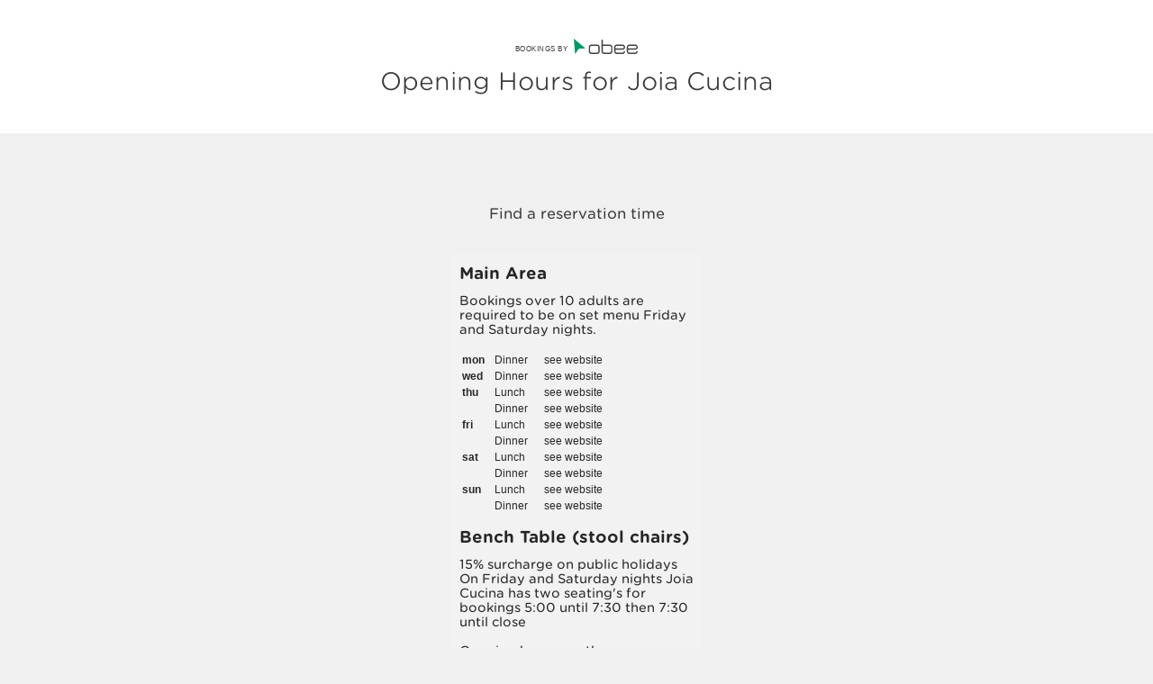

--- FILE ---
content_type: text/html; charset=UTF-8
request_url: https://obee.com.au/joiacucina/opening-hours.php
body_size: 127130
content:
<!DOCTYPE HTML>
<html>
<head>
    <meta http-equiv="Content-Type" content="text/html; charset=UTF-8" />
    <meta name="viewport" content="width=device-width,initial-scale=1">

            <meta name="robots" content="noindex">
    
    <meta name="description" content="Trading hours for Italian restaurant food in Ivanhoe, VIC. Find out when we are open!">

    <title>Opening Hours for Joia Cucina - Obee</title>
        <link rel="stylesheet" type="text/css" href="https://obee.com.au/global/v2262/assets/css/style.css">
    <!--[if IE]><LINK href="https://obee.com.au/global/v2262/assets/css/IEstyle.css" rel="stylesheet" type="text/css"><![endif]-->            <link rel="stylesheet" media="screen and (max-device-width:480px)" href="https://obee.com.au/global/v2262/assets/css/mobile.css" /><!-- Mobile styles -->
    <link type="text/css" href="https://obee.com.au/global/v2262/assets/jquery/css/custom-theme/jquery-ui-1.8.23.custom.css" rel="stylesheet" />
    
        <script src="//ajax.googleapis.com/ajax/libs/jquery/1.8.3/jquery.min.js"></script>
    <script>window.jQuery || document.write('<script src="https://obee.com.au/global/v2262/assets/jquery/js/jquery-1.8.3.min.js"><\/script>')</script>
    <script type="text/javascript" src="https://obee.com.au/global/v2262/assets/jquery/js/jquery-ui-1.8.23.custom.min.js"></script>
    <script type="text/javascript" src="https://obee.com.au/global/v2262/assets/js/helper.js"></script>
    <script type="text/javascript" src="https://obee.com.au/global/v2262/assets/js/index.js"></script>
        
            <script>var obeeGlobal = {"baseUrl":"https:\/\/obee.com.au","me":[],"account":{"dir":"joiacucina","settings":{"booking_interval_mins":15}},"lang":{"past_booking":{"create":"You are about to make a booking in the past","edit":"You are about to edit a booking in the past"},"cancel_booking_confirm":"Are you sure you want to cancel this booking?"}}</script>
        <script src="https://obee.com.au/global/assets/2.26.2/js/app.js?id=e73192fa0f8d2088574a"></script>

        <!-- IOS 10 selectboxit fix (applied on custom branding) -->
    <script>
        if (window.jQuery) {
            $(document).ready(function () {
                // If has selectboxit instance AND iphone ios 10
                if ($('.selectboxit').length > 0 && (/iphone.*os 10_/i.test(navigator.userAgent.toLowerCase()))) {
                    $('head').append('<style type="text/css">select{padding:0}#bsize_container,#time_container,#area_container{position:relative}#bo #session,#bo #select_bsize,#bo #select_time,#eb #session,#eb #select_bsize,#eb #select_time{display:block !important;top:0 !important;padding:0}#gv .gv-delivery-cell,#gv .person-num,#gv .gv-month-select,#gv .gv-year-select{position:relative}#gv select{display:block !important;top:0 !important;padding:0}</style>');
                }
            });
        }
    </script>

    <link rel="stylesheet" type="text/css" href="https://cloud.typography.com/7183294/7042552/css/fonts.css" /> <link rel="stylesheet" href="https://obeeapp-assets.s3-ap-southeast-2.amazonaws.com/branding/standard/1.1.12/main.css" /><script type="text/javascript" src="https://obee.com.au/global/v2262/assets/js/jquery.selectBoxIt.js"></script>
<script type="text/javascript" src="https://obeeapp-assets.s3-ap-southeast-2.amazonaws.com/branding/standard/1.1.12/main.js"></script>    <script type="text/javascript" src="//cdn.obeeapp.com/plugins/booking-widget-option-compulsory/1.0.2/main.js"></script>
            <style>body.hidden-scroll{overflow:hidden}.sl-overlay{position:fixed;left:0;right:0;top:0;bottom:0;background:#000;opacity:.7;display:none;z-index:1035}.sl-wrapper{z-index:1040}.sl-wrapper *{box-sizing:border-box}.sl-wrapper button{border:0;background:transparent;font-size:28px;padding:0;cursor:pointer}.sl-wrapper button:hover{opacity:.7}.sl-wrapper .sl-close{display:none;position:fixed;right:30px;top:30px;z-index:10060;margin-top:-14px;margin-right:-14px;height:44px;width:44px;line-height:44px;font-family:Arial,Baskerville,monospace;color:#fff;font-size:3rem}.sl-wrapper .sl-close:focus{outline:none}.sl-wrapper .sl-counter{display:none;position:fixed;top:30px;left:30px;z-index:1060;color:#fff;font-size:1rem}.sl-wrapper .sl-navigation{width:100%;display:none}.sl-wrapper .sl-navigation button{position:fixed;top:50%;margin-top:-22px;height:44px;width:22px;line-height:44px;text-align:center;display:block;z-index:10060;font-family:Arial,Baskerville,monospace;color:#fff}.sl-wrapper .sl-navigation button.sl-next{right:5px;font-size:2rem}.sl-wrapper .sl-navigation button.sl-prev{left:5px;font-size:2rem}.sl-wrapper .sl-navigation button:focus{outline:none}@media (min-width:35.5em){.sl-wrapper .sl-navigation button{width:44px}.sl-wrapper .sl-navigation button.sl-next{right:10px;font-size:3rem}.sl-wrapper .sl-navigation button.sl-prev{left:10px;font-size:3rem}}@media (min-width:50em){.sl-wrapper .sl-navigation button{width:44px}.sl-wrapper .sl-navigation button.sl-next{right:20px;font-size:3rem}.sl-wrapper .sl-navigation button.sl-prev{left:20px;font-size:3rem}}.sl-wrapper.sl-dir-rtl .sl-navigation{direction:ltr}.sl-wrapper .sl-image{position:fixed;touch-action:none;z-index:10000}.sl-wrapper .sl-image img{margin:0;padding:0;display:block;border:0;width:100%;height:auto}@media (min-width:35.5em){.sl-wrapper .sl-image img{border:0}}@media (min-width:50em){.sl-wrapper .sl-image img{border:0}}.sl-wrapper .sl-image iframe{background:#000;border:0}@media (min-width:35.5em){.sl-wrapper .sl-image iframe{border:0}}@media (min-width:50em){.sl-wrapper .sl-image iframe{border:0}}.sl-wrapper .sl-image .sl-caption{display:none;padding:10px;color:#fff;background:rgba(0,0,0,.8);font-size:1rem;position:absolute;bottom:0;left:0;right:0}.sl-wrapper .sl-image .sl-caption.pos-top{bottom:auto;top:0}.sl-wrapper .sl-image .sl-caption.pos-outside{bottom:auto}.sl-wrapper .sl-image .sl-download{display:none;position:absolute;bottom:5px;right:5px;color:#fff;z-index:1060}.sl-spinner{display:none;border:5px solid #333;border-radius:40px;height:40px;left:50%;margin:-20px 0 0 -20px;opacity:0;position:fixed;top:50%;width:40px;z-index:1007;-webkit-animation:pulsate 1s ease-out infinite;animation:pulsate 1s ease-out infinite}.sl-scrollbar-measure{position:absolute;top:-9999px;width:50px;height:50px;overflow:scroll}.sl-transition{transition:transform .2s ease}@-webkit-keyframes pulsate{0%{transform:scale(.1);opacity:0}50%{opacity:1}to{transform:scale(1.2);opacity:0}}@keyframes pulsate{0%{transform:scale(.1);opacity:0}50%{opacity:1}to{transform:scale(1.2);opacity:0}}body.enhanced-ui__enabled .option-desc-text{font-size:15px;line-height:23px;margin:13px 0 50px!important}body.enhanced-ui__enabled .option-row .option-desc{font-size:17px}.enhanced-ui__hidden{display:none!important;visibility:hidden!important}.enhanced-ui__description-container{content:"";display:table;clear:both}.enhanced-ui__image-link{float:left;position:relative;top:5px;display:block;width:115px;height:115px;margin-right:20px;margin-bottom:12px}.enhanced-ui__image{width:115px;height:115px}.enhanced-ui__image-expand-icon{background-color:#000;width:22px;height:22px;display:flex;justify-content:center;align-items:center;cursor:pointer;position:absolute;bottom:0;left:0}.enhanced-ui__input-container{margin-top:13px}.enhanced-ui__input-container:after{content:"";display:table;clear:both}.enhanced-ui__input{font-family:Quicksand,sans-serif;float:left;width:200px!important;text-align:center!important;font-size:17px!important;padding:9px 0!important;border-color:#fff!important;border-style:solid!important;border-width:1px 0!important}.enhanced-ui__input-button{cursor:pointer;padding:0;background:#fff;border:1px solid #fff;float:left;width:40px;height:40px}.enhanced-ui__zoom-dialog-container{position:fixed;width:100%;height:100%;top:0;left:0;opacity:0;visibility:hidden}.enhanced-ui__zoom-dialog-container.enhanced-ui__is-visible{opacity:1;visibility:visible}.enhanced-ui__zoom-dialog-content{width:100%;height:100%;position:relative}.enhanced-ui__zoom-dialog-image{height:100%;padding:25px;position:absolute;top:50%;left:50%;transform:translate(-50%,-50%)}</style>
        <script type="text/javascript">/*! For license information please see main.js.LICENSE.txt */
!function(t){var e={};function n(o){if(e[o])return e[o].exports;var r=e[o]={i:o,l:!1,exports:{}};return t[o].call(r.exports,r,r.exports,n),r.l=!0,r.exports}n.m=t,n.c=e,n.d=function(t,e,o){n.o(t,e)||Object.defineProperty(t,e,{enumerable:!0,get:o})},n.r=function(t){"undefined"!=typeof Symbol&&Symbol.toStringTag&&Object.defineProperty(t,Symbol.toStringTag,{value:"Module"}),Object.defineProperty(t,"__esModule",{value:!0})},n.t=function(t,e){if(1&e&&(t=n(t)),8&e)return t;if(4&e&&"object"==typeof t&&t&&t.__esModule)return t;var o=Object.create(null);if(n.r(o),Object.defineProperty(o,"default",{enumerable:!0,value:t}),2&e&&"string"!=typeof t)for(var r in t)n.d(o,r,function(e){return t[e]}.bind(null,r));return o},n.n=function(t){var e=t&&t.__esModule?function(){return t.default}:function(){return t};return n.d(e,"a",e),e},n.o=function(t,e){return Object.prototype.hasOwnProperty.call(t,e)},n.p="/",n(n.s=149)}([function(t,e){var n=Array.isArray;t.exports=n},function(t,e){t.exports=function(t){try{return!!t()}catch(t){return!0}}},function(t,e,n){(function(e){var n=function(t){return t&&t.Math==Math&&t};t.exports=n("object"==typeof globalThis&&globalThis)||n("object"==typeof window&&window)||n("object"==typeof self&&self)||n("object"==typeof e&&e)||Function("return this")()}).call(this,n(94))},function(t,e){t.exports=function(t){var e=typeof t;return null!=t&&("object"==e||"function"==e)}},function(t,e,n){var o=n(2),r=n(73),i=n(10),a=n(74),s=n(79),c=n(118),u=r("wks"),l=o.Symbol,p=c?l:l&&l.withoutSetter||a;t.exports=function(t){return i(u,t)||(s&&i(l,t)?u[t]=l[t]:u[t]=p("Symbol."+t)),u[t]}},function(t,e,n){var o=n(2),r=n(68).f,i=n(18),a=n(32),s=n(70),c=n(113),u=n(116);t.exports=function(t,e){var n,l,p,f,h,v=t.target,d=t.global,g=t.stat;if(n=d?o:g?o[v]||s(v,{}):(o[v]||{}).prototype)for(l in e){if(f=e[l],p=t.noTargetGet?(h=r(n,l))&&h.value:n[l],!u(d?l:v+(g?".":"#")+l,t.forced)&&void 0!==p){if(typeof f==typeof p)continue;c(f,p)}(t.sham||p&&p.sham)&&i(f,"sham",!0),a(n,l,f,t)}}},function(t,e,n){var o=n(9);t.exports=function(t){if(!o(t))throw TypeError(String(t)+" is not an object");return t}},function(t,e,n){var o=n(150),r=n(199)((function(t,e,n){o(t,e,n)}));t.exports=r},function(t,e,n){var o=n(1);t.exports=!o((function(){return 7!=Object.defineProperty({},1,{get:function(){return 7}})[1]}))},function(t,e){t.exports=function(t){return"object"==typeof t?null!==t:"function"==typeof t}},function(t,e){var n={}.hasOwnProperty;t.exports=function(t,e){return n.call(t,e)}},function(t,e,n){var o=n(8),r=n(108),i=n(6),a=n(49),s=Object.defineProperty;e.f=o?s:function(t,e,n){if(i(t),e=a(e,!0),i(n),r)try{return s(t,e,n)}catch(t){}if("get"in n||"set"in n)throw TypeError("Accessors not supported");return"value"in n&&(t[e]=n.value),t}},function(t,e,n){var o=n(93),r="object"==typeof self&&self&&self.Object===Object&&self,i=o||r||Function("return this")();t.exports=i},function(t,e,n){var o=n(271),r=n(58),i=n(272),a=n(0);t.exports=function(t,e){return(a(t)?o:r)(t,i(e))}},function(t,e,n){var o=n(63),r=n(66);t.exports=function(t){return null!=t&&r(t.length)&&!o(t)}},function(t,e,n){var o=n(161),r=n(166);t.exports=function(t,e){var n=r(t,e);return o(n)?n:void 0}},function(t,e){t.exports=function(t){return null!=t&&"object"==typeof t}},function(t,e){t.exports=function(t){if(null==t)throw TypeError("Can't call method on "+t);return t}},function(t,e,n){var o=n(8),r=n(11),i=n(46);t.exports=o?function(t,e,n){return r.f(t,e,i(1,n))}:function(t,e,n){return t[e]=n,t}},function(t,e,n){"use strict";var o=n(5),r=n(54);o({target:"RegExp",proto:!0,forced:/./.exec!==r},{exec:r})},function(t,e,n){var o=n(142);t.exports=function(t,e,n){var r=null==t?void 0:o(t,e);return void 0===r?n:r}},function(t,e,n){var o=n(137),r=n(273),i=n(26),a=n(0);t.exports=function(t,e){return(a(t)?o:r)(t,i(e,3))}},function(t,e,n){var o=n(28),r=n(162),i=n(163),a=o?o.toStringTag:void 0;t.exports=function(t){return null==t?void 0===t?"[object Undefined]":"[object Null]":a&&a in Object(t)?r(t):i(t)}},function(t,e,n){var o=n(47),r=n(17);t.exports=function(t){return o(r(t))}},function(t,e,n){var o=n(52),r=Math.min;t.exports=function(t){return t>0?r(o(t),9007199254740991):0}},function(t,e,n){"use strict";var o=n(5),r=n(53).find,i=n(129),a=n(35),s=!0,c=a("find");"find"in[]&&Array(1).find((function(){s=!1})),o({target:"Array",proto:!0,forced:s||!c},{find:function(t){return r(this,t,arguments.length>1?arguments[1]:void 0)}}),i("find")},function(t,e,n){var o=n(231),r=n(253),i=n(30),a=n(0),s=n(259);t.exports=function(t){return"function"==typeof t?t:null==t?i:"object"==typeof t?a(t)?r(t[0],t[1]):o(t):s(t)}},function(t,e){t.exports=function(t,e){return t===e||t!=t&&e!=e}},function(t,e,n){var o=n(12).Symbol;t.exports=o},function(t,e,n){var o=n(187),r=n(16),i=Object.prototype,a=i.hasOwnProperty,s=i.propertyIsEnumerable,c=o(function(){return arguments}())?o:function(t){return r(t)&&a.call(t,"callee")&&!s.call(t,"callee")};t.exports=c},function(t,e){t.exports=function(t){return t}},function(t,e,n){"use strict";var o=n(5),r=n(1),i=n(78),a=n(9),s=n(34),c=n(24),u=n(209),l=n(117),p=n(119),f=n(4),h=n(120),v=f("isConcatSpreadable"),d=h>=51||!r((function(){var t=[];return t[v]=!1,t.concat()[0]!==t})),g=p("concat"),y=function(t){if(!a(t))return!1;var e=t[v];return void 0!==e?!!e:i(t)};o({target:"Array",proto:!0,forced:!d||!g},{concat:function(t){var e,n,o,r,i,a=s(this),p=l(a,0),f=0;for(e=-1,o=arguments.length;e<o;e++)if(y(i=-1===e?a:arguments[e])){if(f+(r=c(i.length))>9007199254740991)throw TypeError("Maximum allowed index exceeded");for(n=0;n<r;n++,f++)n in i&&u(p,f,i[n])}else{if(f>=9007199254740991)throw TypeError("Maximum allowed index exceeded");u(p,f++,i)}return p.length=f,p}})},function(t,e,n){var o=n(2),r=n(18),i=n(10),a=n(70),s=n(110),c=n(71),u=c.get,l=c.enforce,p=String(String).split("String");(t.exports=function(t,e,n,s){var c=!!s&&!!s.unsafe,u=!!s&&!!s.enumerable,f=!!s&&!!s.noTargetGet;"function"==typeof n&&("string"!=typeof e||i(n,"name")||r(n,"name",e),l(n).source=p.join("string"==typeof e?e:"")),t!==o?(c?!f&&t[e]&&(u=!0):delete t[e],u?t[e]=n:r(t,e,n)):u?t[e]=n:a(e,n)})(Function.prototype,"toString",(function(){return"function"==typeof this&&u(this).source||s(this)}))},function(t,e,n){var o=n(114),r=n(2),i=function(t){return"function"==typeof t?t:void 0};t.exports=function(t,e){return arguments.length<2?i(o[t])||i(r[t]):o[t]&&o[t][e]||r[t]&&r[t][e]}},function(t,e,n){var o=n(17);t.exports=function(t){return Object(o(t))}},function(t,e,n){var o=n(8),r=n(1),i=n(10),a=Object.defineProperty,s={},c=function(t){throw t};t.exports=function(t,e){if(i(s,t))return s[t];e||(e={});var n=[][t],u=!!i(e,"ACCESSORS")&&e.ACCESSORS,l=i(e,0)?e[0]:c,p=i(e,1)?e[1]:void 0;return s[t]=!!n&&!r((function(){if(u&&!o)return!0;var t={length:-1};u?a(t,1,{enumerable:!0,get:c}):t[1]=1,n.call(t,l,p)}))}},function(t,e,n){var o=n(22),r=n(16);t.exports=function(t){return"symbol"==typeof t||r(t)&&"[object Symbol]"==o(t)}},function(t,e,n){var o=n(42),r=n(274),i=Object.prototype.hasOwnProperty,a=r((function(t,e,n){i.call(t,n)?t[n].push(e):o(t,n,[e])}));t.exports=a},function(t,e,n){var o=n(151),r=n(152),i=n(153),a=n(154),s=n(155);function c(t){var e=-1,n=null==t?0:t.length;for(this.clear();++e<n;){var o=t[e];this.set(o[0],o[1])}}c.prototype.clear=o,c.prototype.delete=r,c.prototype.get=i,c.prototype.has=a,c.prototype.set=s,t.exports=c},function(t,e,n){var o=n(27);t.exports=function(t,e){for(var n=t.length;n--;)if(o(t[n][0],e))return n;return-1}},function(t,e,n){var o=n(15)(Object,"create");t.exports=o},function(t,e,n){var o=n(175);t.exports=function(t,e){var n=t.__data__;return o(e)?n["string"==typeof e?"string":"hash"]:n.map}},function(t,e,n){var o=n(97);t.exports=function(t,e,n){"__proto__"==e&&o?o(t,e,{configurable:!0,enumerable:!0,value:n,writable:!0}):t[e]=n}},function(t,e){var n=Object.prototype;t.exports=function(t){var e=t&&t.constructor;return t===("function"==typeof e&&e.prototype||n)}},function(t,e,n){(function(t){var o=n(12),r=n(189),i=e&&!e.nodeType&&e,a=i&&"object"==typeof t&&t&&!t.nodeType&&t,s=a&&a.exports===i?o.Buffer:void 0,c=(s?s.isBuffer:void 0)||r;t.exports=c}).call(this,n(65)(t))},function(t,e,n){var o=n(191),r=n(102),i=n(192),a=i&&i.isTypedArray,s=a?r(a):o;t.exports=s},function(t,e){t.exports=function(t,e){return{enumerable:!(1&t),configurable:!(2&t),writable:!(4&t),value:e}}},function(t,e,n){var o=n(1),r=n(48),i="".split;t.exports=o((function(){return!Object("z").propertyIsEnumerable(0)}))?function(t){return"String"==r(t)?i.call(t,""):Object(t)}:Object},function(t,e){var n={}.toString;t.exports=function(t){return n.call(t).slice(8,-1)}},function(t,e,n){var o=n(9);t.exports=function(t,e){if(!o(t))return t;var n,r;if(e&&"function"==typeof(n=t.toString)&&!o(r=n.call(t)))return r;if("function"==typeof(n=t.valueOf)&&!o(r=n.call(t)))return r;if(!e&&"function"==typeof(n=t.toString)&&!o(r=n.call(t)))return r;throw TypeError("Can't convert object to primitive value")}},function(t,e){t.exports={}},function(t,e,n){var o=n(115),r=n(76).concat("length","prototype");e.f=Object.getOwnPropertyNames||function(t){return o(t,r)}},function(t,e){var n=Math.ceil,o=Math.floor;t.exports=function(t){return isNaN(t=+t)?0:(t>0?o:n)(t)}},function(t,e,n){var o=n(211),r=n(47),i=n(34),a=n(24),s=n(117),c=[].push,u=function(t){var e=1==t,n=2==t,u=3==t,l=4==t,p=6==t,f=5==t||p;return function(h,v,d,g){for(var y,m,b=i(h),x=r(b),w=o(v,d,3),S=a(x.length),O=0,E=g||s,k=e?E(h,S):n?E(h,0):void 0;S>O;O++)if((f||O in x)&&(m=w(y=x[O],O,b),t))if(e)k[O]=m;else if(m)switch(t){case 3:return!0;case 5:return y;case 6:return O;case 2:c.call(k,y)}else if(l)return!1;return p?-1:u||l?l:k}};t.exports={forEach:u(0),map:u(1),filter:u(2),some:u(3),every:u(4),find:u(5),findIndex:u(6)}},function(t,e,n){"use strict";var o,r,i=n(81),a=n(124),s=RegExp.prototype.exec,c=String.prototype.replace,u=s,l=(o=/a/,r=/b*/g,s.call(o,"a"),s.call(r,"a"),0!==o.lastIndex||0!==r.lastIndex),p=a.UNSUPPORTED_Y||a.BROKEN_CARET,f=void 0!==/()??/.exec("")[1];(l||f||p)&&(u=function(t){var e,n,o,r,a=this,u=p&&a.sticky,h=i.call(a),v=a.source,d=0,g=t;return u&&(-1===(h=h.replace("y","")).indexOf("g")&&(h+="g"),g=String(t).slice(a.lastIndex),a.lastIndex>0&&(!a.multiline||a.multiline&&"\n"!==t[a.lastIndex-1])&&(v="(?: "+v+")",g=" "+g,d++),n=new RegExp("^(?:"+v+")",h)),f&&(n=new RegExp("^"+v+"$(?!\\s)",h)),l&&(e=a.lastIndex),o=s.call(u?n:a,g),u?o?(o.input=o.input.slice(d),o[0]=o[0].slice(d),o.index=a.lastIndex,a.lastIndex+=o[0].length):a.lastIndex=0:l&&o&&(a.lastIndex=a.global?o.index+o[0].length:e),f&&o&&o.length>1&&c.call(o[0],n,(function(){for(r=1;r<arguments.length-2;r++)void 0===arguments[r]&&(o[r]=void 0)})),o}),t.exports=u},function(t,e,n){"use strict";var o=n(83),r=n(6),i=n(24),a=n(17),s=n(84),c=n(85);o("match",1,(function(t,e,n){return[function(e){var n=a(this),o=null==e?void 0:e[t];return void 0!==o?o.call(e,n):new RegExp(e)[t](String(n))},function(t){var o=n(e,t,this);if(o.done)return o.value;var a=r(t),u=String(this);if(!a.global)return c(a,u);var l=a.unicode;a.lastIndex=0;for(var p,f=[],h=0;null!==(p=c(a,u));){var v=String(p[0]);f[h]=v,""===v&&(a.lastIndex=s(u,i(a.lastIndex),l)),h++}return 0===h?null:f}]}))},function(t,e,n){var o=n(105),r=n(138),i=n(14);t.exports=function(t){return i(t)?o(t):r(t)}},function(t,e,n){var o=n(36);t.exports=function(t){if("string"==typeof t||o(t))return t;var e=t+"";return"0"==e&&1/t==-1/0?"-0":e}},function(t,e,n){var o=n(262),r=n(263)(o);t.exports=r},function(t,e,n){var o=n(277)(n(278));t.exports=o},function(t,e){t.exports=function(t){return t&&t.length?t[0]:void 0}},function(t,e,n){var o=n(38),r=n(156),i=n(157),a=n(158),s=n(159),c=n(160);function u(t){var e=this.__data__=new o(t);this.size=e.size}u.prototype.clear=r,u.prototype.delete=i,u.prototype.get=a,u.prototype.has=s,u.prototype.set=c,t.exports=u},function(t,e,n){var o=n(15)(n(12),"Map");t.exports=o},function(t,e,n){var o=n(22),r=n(3);t.exports=function(t){if(!r(t))return!1;var e=o(t);return"[object Function]"==e||"[object GeneratorFunction]"==e||"[object AsyncFunction]"==e||"[object Proxy]"==e}},function(t,e,n){var o=n(167),r=n(174),i=n(176),a=n(177),s=n(178);function c(t){var e=-1,n=null==t?0:t.length;for(this.clear();++e<n;){var o=t[e];this.set(o[0],o[1])}}c.prototype.clear=o,c.prototype.delete=r,c.prototype.get=i,c.prototype.has=a,c.prototype.set=s,t.exports=c},function(t,e){t.exports=function(t){return t.webpackPolyfill||(t.deprecate=function(){},t.paths=[],t.children||(t.children=[]),Object.defineProperty(t,"loaded",{enumerable:!0,get:function(){return t.l}}),Object.defineProperty(t,"id",{enumerable:!0,get:function(){return t.i}}),t.webpackPolyfill=1),t}},function(t,e){t.exports=function(t){return"number"==typeof t&&t>-1&&t%1==0&&t<=9007199254740991}},function(t,e){var n=/^(?:0|[1-9]\d*)$/;t.exports=function(t,e){var o=typeof t;return!!(e=null==e?9007199254740991:e)&&("number"==o||"symbol"!=o&&n.test(t))&&t>-1&&t%1==0&&t<e}},function(t,e,n){var o=n(8),r=n(69),i=n(46),a=n(23),s=n(49),c=n(10),u=n(108),l=Object.getOwnPropertyDescriptor;e.f=o?l:function(t,e){if(t=a(t),e=s(e,!0),u)try{return l(t,e)}catch(t){}if(c(t,e))return i(!r.f.call(t,e),t[e])}},function(t,e,n){"use strict";var o={}.propertyIsEnumerable,r=Object.getOwnPropertyDescriptor,i=r&&!o.call({1:2},1);e.f=i?function(t){var e=r(this,t);return!!e&&e.enumerable}:o},function(t,e,n){var o=n(2),r=n(18);t.exports=function(t,e){try{r(o,t,e)}catch(n){o[t]=e}return e}},function(t,e,n){var o,r,i,a=n(206),s=n(2),c=n(9),u=n(18),l=n(10),p=n(72),f=n(50),h=s.WeakMap;if(a){var v=new h,d=v.get,g=v.has,y=v.set;o=function(t,e){return y.call(v,t,e),e},r=function(t){return d.call(v,t)||{}},i=function(t){return g.call(v,t)}}else{var m=p("state");f[m]=!0,o=function(t,e){return u(t,m,e),e},r=function(t){return l(t,m)?t[m]:{}},i=function(t){return l(t,m)}}t.exports={set:o,get:r,has:i,enforce:function(t){return i(t)?r(t):o(t,{})},getterFor:function(t){return function(e){var n;if(!c(e)||(n=r(e)).type!==t)throw TypeError("Incompatible receiver, "+t+" required");return n}}}},function(t,e,n){var o=n(73),r=n(74),i=o("keys");t.exports=function(t){return i[t]||(i[t]=r(t))}},function(t,e,n){var o=n(112),r=n(111);(t.exports=function(t,e){return r[t]||(r[t]=void 0!==e?e:{})})("versions",[]).push({version:"3.6.5",mode:o?"pure":"global",copyright:"© 2020 Denis Pushkarev (zloirock.ru)"})},function(t,e){var n=0,o=Math.random();t.exports=function(t){return"Symbol("+String(void 0===t?"":t)+")_"+(++n+o).toString(36)}},function(t,e,n){var o=n(23),r=n(24),i=n(208),a=function(t){return function(e,n,a){var s,c=o(e),u=r(c.length),l=i(a,u);if(t&&n!=n){for(;u>l;)if((s=c[l++])!=s)return!0}else for(;u>l;l++)if((t||l in c)&&c[l]===n)return t||l||0;return!t&&-1}};t.exports={includes:a(!0),indexOf:a(!1)}},function(t,e){t.exports=["constructor","hasOwnProperty","isPrototypeOf","propertyIsEnumerable","toLocaleString","toString","valueOf"]},function(t,e){e.f=Object.getOwnPropertySymbols},function(t,e,n){var o=n(48);t.exports=Array.isArray||function(t){return"Array"==o(t)}},function(t,e,n){var o=n(1);t.exports=!!Object.getOwnPropertySymbols&&!o((function(){return!String(Symbol())}))},function(t,e,n){"use strict";var o=n(1);t.exports=function(t,e){var n=[][t];return!!n&&o((function(){n.call(null,e||function(){throw 1},1)}))}},function(t,e,n){"use strict";var o=n(6);t.exports=function(){var t=o(this),e="";return t.global&&(e+="g"),t.ignoreCase&&(e+="i"),t.multiline&&(e+="m"),t.dotAll&&(e+="s"),t.unicode&&(e+="u"),t.sticky&&(e+="y"),e}},function(t,e,n){"use strict";var o=n(83),r=n(6),i=n(34),a=n(24),s=n(52),c=n(17),u=n(84),l=n(85),p=Math.max,f=Math.min,h=Math.floor,v=/\$([$&'`]|\d\d?|<[^>]*>)/g,d=/\$([$&'`]|\d\d?)/g;o("replace",2,(function(t,e,n,o){var g=o.REGEXP_REPLACE_SUBSTITUTES_UNDEFINED_CAPTURE,y=o.REPLACE_KEEPS_$0,m=g?"$":"$0";return[function(n,o){var r=c(this),i=null==n?void 0:n[t];return void 0!==i?i.call(n,r,o):e.call(String(r),n,o)},function(t,o){if(!g&&y||"string"==typeof o&&-1===o.indexOf(m)){var i=n(e,t,this,o);if(i.done)return i.value}var c=r(t),h=String(this),v="function"==typeof o;v||(o=String(o));var d=c.global;if(d){var x=c.unicode;c.lastIndex=0}for(var w=[];;){var S=l(c,h);if(null===S)break;if(w.push(S),!d)break;""===String(S[0])&&(c.lastIndex=u(h,a(c.lastIndex),x))}for(var O,E="",k=0,_=0;_<w.length;_++){S=w[_];for(var j=String(S[0]),I=p(f(s(S.index),h.length),0),C=[],L=1;L<S.length;L++)C.push(void 0===(O=S[L])?O:String(O));var T=S.groups;if(v){var A=[j].concat(C,I,h);void 0!==T&&A.push(T);var P=String(o.apply(void 0,A))}else P=b(j,h,I,C,T,o);I>=k&&(E+=h.slice(k,I)+P,k=I+j.length)}return E+h.slice(k)}];function b(t,n,o,r,a,s){var c=o+t.length,u=r.length,l=d;return void 0!==a&&(a=i(a),l=v),e.call(s,l,(function(e,i){var s;switch(i.charAt(0)){case"$":return"$";case"&":return t;case"`":return n.slice(0,o);case"'":return n.slice(c);case"<":s=a[i.slice(1,-1)];break;default:var l=+i;if(0===l)return e;if(l>u){var p=h(l/10);return 0===p?e:p<=u?void 0===r[p-1]?i.charAt(1):r[p-1]+i.charAt(1):e}s=r[l-1]}return void 0===s?"":s}))}}))},function(t,e,n){"use strict";n(19);var o=n(32),r=n(1),i=n(4),a=n(54),s=n(18),c=i("species"),u=!r((function(){var t=/./;return t.exec=function(){var t=[];return t.groups={a:"7"},t},"7"!=="".replace(t,"$<a>")})),l="$0"==="a".replace(/./,"$0"),p=i("replace"),f=!!/./[p]&&""===/./[p]("a","$0"),h=!r((function(){var t=/(?:)/,e=t.exec;t.exec=function(){return e.apply(this,arguments)};var n="ab".split(t);return 2!==n.length||"a"!==n[0]||"b"!==n[1]}));t.exports=function(t,e,n,p){var v=i(t),d=!r((function(){var e={};return e[v]=function(){return 7},7!=""[t](e)})),g=d&&!r((function(){var e=!1,n=/a/;return"split"===t&&((n={}).constructor={},n.constructor[c]=function(){return n},n.flags="",n[v]=/./[v]),n.exec=function(){return e=!0,null},n[v](""),!e}));if(!d||!g||"replace"===t&&(!u||!l||f)||"split"===t&&!h){var y=/./[v],m=n(v,""[t],(function(t,e,n,o,r){return e.exec===a?d&&!r?{done:!0,value:y.call(e,n,o)}:{done:!0,value:t.call(n,e,o)}:{done:!1}}),{REPLACE_KEEPS_$0:l,REGEXP_REPLACE_SUBSTITUTES_UNDEFINED_CAPTURE:f}),b=m[0],x=m[1];o(String.prototype,t,b),o(RegExp.prototype,v,2==e?function(t,e){return x.call(t,this,e)}:function(t){return x.call(t,this)})}p&&s(RegExp.prototype[v],"sham",!0)}},function(t,e,n){"use strict";var o=n(212).charAt;t.exports=function(t,e,n){return e+(n?o(t,e).length:1)}},function(t,e,n){var o=n(48),r=n(54);t.exports=function(t,e){var n=t.exec;if("function"==typeof n){var i=n.call(t,e);if("object"!=typeof i)throw TypeError("RegExp exec method returned something other than an Object or null");return i}if("RegExp"!==o(t))throw TypeError("RegExp#exec called on incompatible receiver");return r.call(t,e)}},function(t,e){t.exports=function(t,e){for(var n=-1,o=null==t?0:t.length,r=Array(o);++n<o;)r[n]=e(t[n],n,t);return r}},function(t,e,n){var o=n(115),r=n(76);t.exports=Object.keys||function(t){return o(t,r)}},function(t,e,n){var o=n(9),r=n(48),i=n(4)("match");t.exports=function(t){var e;return o(t)&&(void 0!==(e=t[i])?!!e:"RegExp"==r(t))}},function(t,e,n){var o=n(0),r=n(36),i=/\.|\[(?:[^[\]]*|(["'])(?:(?!\1)[^\\]|\\.)*?\1)\]/,a=/^\w*$/;t.exports=function(t,e){if(o(t))return!1;var n=typeof t;return!("number"!=n&&"symbol"!=n&&"boolean"!=n&&null!=t&&!r(t))||(a.test(t)||!i.test(t)||null!=e&&t in Object(e))}},function(t,e,n){var o=n(138),r=n(139),i=n(29),a=n(0),s=n(14),c=n(44),u=n(43),l=n(45),p=Object.prototype.hasOwnProperty;t.exports=function(t){if(null==t)return!0;if(s(t)&&(a(t)||"string"==typeof t||"function"==typeof t.splice||c(t)||l(t)||i(t)))return!t.length;var e=r(t);if("[object Map]"==e||"[object Set]"==e)return!t.size;if(u(t))return!o(t).length;for(var n in t)if(p.call(t,n))return!1;return!0}},function(t,e,n){var o=n(86),r=n(26),i=n(145),a=n(0);t.exports=function(t,e){return(a(t)?o:i)(t,r(e,3))}},function(t,e,n){var o=n(280),r=n(144);t.exports=function(t,e){return null!=t&&r(t,e,o)}},function(t,e,n){(function(e){var n="object"==typeof e&&e&&e.Object===Object&&e;t.exports=n}).call(this,n(94))},function(t,e){var n;n=function(){return this}();try{n=n||new Function("return this")()}catch(t){"object"==typeof window&&(n=window)}t.exports=n},function(t,e){var n=Function.prototype.toString;t.exports=function(t){if(null!=t){try{return n.call(t)}catch(t){}try{return t+""}catch(t){}}return""}},function(t,e,n){var o=n(42),r=n(27);t.exports=function(t,e,n){(void 0!==n&&!r(t[e],n)||void 0===n&&!(e in t))&&o(t,e,n)}},function(t,e,n){var o=n(15),r=function(){try{var t=o(Object,"defineProperty");return t({},"",{}),t}catch(t){}}();t.exports=r},function(t,e,n){var o=n(179)();t.exports=o},function(t,e,n){var o=n(12).Uint8Array;t.exports=o},function(t,e,n){var o=n(101)(Object.getPrototypeOf,Object);t.exports=o},function(t,e){t.exports=function(t,e){return function(n){return t(e(n))}}},function(t,e){t.exports=function(t){return function(e){return t(e)}}},function(t,e){t.exports=function(t,e){if(("constructor"!==e||"function"!=typeof t[e])&&"__proto__"!=e)return t[e]}},function(t,e,n){var o=n(105),r=n(197),i=n(14);t.exports=function(t){return i(t)?o(t,!0):r(t)}},function(t,e,n){var o=n(196),r=n(29),i=n(0),a=n(44),s=n(67),c=n(45),u=Object.prototype.hasOwnProperty;t.exports=function(t,e){var n=i(t),l=!n&&r(t),p=!n&&!l&&a(t),f=!n&&!l&&!p&&c(t),h=n||l||p||f,v=h?o(t.length,String):[],d=v.length;for(var g in t)!e&&!u.call(t,g)||h&&("length"==g||p&&("offset"==g||"parent"==g)||f&&("buffer"==g||"byteLength"==g||"byteOffset"==g)||s(g,d))||v.push(g);return v}},function(t,e,n){var o=n(30),r=n(200),i=n(202);t.exports=function(t,e){return i(r(t,e,o),t+"")}},function(t,e,n){var o=n(27),r=n(14),i=n(67),a=n(3);t.exports=function(t,e,n){if(!a(n))return!1;var s=typeof e;return!!("number"==s?r(n)&&i(e,n.length):"string"==s&&e in n)&&o(n[e],t)}},function(t,e,n){var o=n(8),r=n(1),i=n(109);t.exports=!o&&!r((function(){return 7!=Object.defineProperty(i("div"),"a",{get:function(){return 7}}).a}))},function(t,e,n){var o=n(2),r=n(9),i=o.document,a=r(i)&&r(i.createElement);t.exports=function(t){return a?i.createElement(t):{}}},function(t,e,n){var o=n(111),r=Function.toString;"function"!=typeof o.inspectSource&&(o.inspectSource=function(t){return r.call(t)}),t.exports=o.inspectSource},function(t,e,n){var o=n(2),r=n(70),i=o["__core-js_shared__"]||r("__core-js_shared__",{});t.exports=i},function(t,e){t.exports=!1},function(t,e,n){var o=n(10),r=n(207),i=n(68),a=n(11);t.exports=function(t,e){for(var n=r(e),s=a.f,c=i.f,u=0;u<n.length;u++){var l=n[u];o(t,l)||s(t,l,c(e,l))}}},function(t,e,n){var o=n(2);t.exports=o},function(t,e,n){var o=n(10),r=n(23),i=n(75).indexOf,a=n(50);t.exports=function(t,e){var n,s=r(t),c=0,u=[];for(n in s)!o(a,n)&&o(s,n)&&u.push(n);for(;e.length>c;)o(s,n=e[c++])&&(~i(u,n)||u.push(n));return u}},function(t,e,n){var o=n(1),r=/#|\.prototype\./,i=function(t,e){var n=s[a(t)];return n==u||n!=c&&("function"==typeof e?o(e):!!e)},a=i.normalize=function(t){return String(t).replace(r,".").toLowerCase()},s=i.data={},c=i.NATIVE="N",u=i.POLYFILL="P";t.exports=i},function(t,e,n){var o=n(9),r=n(78),i=n(4)("species");t.exports=function(t,e){var n;return r(t)&&("function"!=typeof(n=t.constructor)||n!==Array&&!r(n.prototype)?o(n)&&null===(n=n[i])&&(n=void 0):n=void 0),new(void 0===n?Array:n)(0===e?0:e)}},function(t,e,n){var o=n(79);t.exports=o&&!Symbol.sham&&"symbol"==typeof Symbol.iterator},function(t,e,n){var o=n(1),r=n(4),i=n(120),a=r("species");t.exports=function(t){return i>=51||!o((function(){var e=[];return(e.constructor={})[a]=function(){return{foo:1}},1!==e[t](Boolean).foo}))}},function(t,e,n){var o,r,i=n(2),a=n(210),s=i.process,c=s&&s.versions,u=c&&c.v8;u?r=(o=u.split("."))[0]+o[1]:a&&(!(o=a.match(/Edge\/(\d+)/))||o[1]>=74)&&(o=a.match(/Chrome\/(\d+)/))&&(r=o[1]),t.exports=r&&+r},function(t,e,n){"use strict";var o=n(5),r=n(122);o({target:"Array",proto:!0,forced:[].forEach!=r},{forEach:r})},function(t,e,n){"use strict";var o=n(53).forEach,r=n(80),i=n(35),a=r("forEach"),s=i("forEach");t.exports=a&&s?[].forEach:function(t){return o(this,t,arguments.length>1?arguments[1]:void 0)}},function(t,e){t.exports=function(t){if("function"!=typeof t)throw TypeError(String(t)+" is not a function");return t}},function(t,e,n){"use strict";var o=n(1);function r(t,e){return RegExp(t,e)}e.UNSUPPORTED_Y=o((function(){var t=r("a","y");return t.lastIndex=2,null!=t.exec("abcd")})),e.BROKEN_CARET=o((function(){var t=r("^r","gy");return t.lastIndex=2,null!=t.exec("str")}))},function(t,e,n){var o=n(2),r=n(213),i=n(122),a=n(18);for(var s in r){var c=o[s],u=c&&c.prototype;if(u&&u.forEach!==i)try{a(u,"forEach",i)}catch(t){u.forEach=i}}},function(t,e,n){var o=n(28),r=n(86),i=n(0),a=n(36),s=o?o.prototype:void 0,c=s?s.toString:void 0;t.exports=function t(e){if("string"==typeof e)return e;if(i(e))return r(e,t)+"";if(a(e))return c?c.call(e):"";var n=e+"";return"0"==n&&1/e==-1/0?"-0":n}},function(t,e,n){var o=n(215);t.exports=function(t){var e=o(t),n=e%1;return e==e?n?e-n:e:0}},function(t,e,n){var o=n(126);t.exports=function(t){return null==t?"":o(t)}},function(t,e,n){var o=n(4),r=n(130),i=n(11),a=o("unscopables"),s=Array.prototype;null==s[a]&&i.f(s,a,{configurable:!0,value:r(null)}),t.exports=function(t){s[a][t]=!0}},function(t,e,n){var o,r=n(6),i=n(217),a=n(76),s=n(50),c=n(218),u=n(109),l=n(72),p=l("IE_PROTO"),f=function(){},h=function(t){return"<script>"+t+"<\/script>"},v=function(){try{o=document.domain&&new ActiveXObject("htmlfile")}catch(t){}var t,e;v=o?function(t){t.write(h("")),t.close();var e=t.parentWindow.Object;return t=null,e}(o):((e=u("iframe")).style.display="none",c.appendChild(e),e.src=String("javascript:"),(t=e.contentWindow.document).open(),t.write(h("document.F=Object")),t.close(),t.F);for(var n=a.length;n--;)delete v.prototype[a[n]];return v()};s[p]=!0,t.exports=Object.create||function(t,e){var n;return null!==t?(f.prototype=r(t),n=new f,f.prototype=null,n[p]=t):n=v(),void 0===e?n:i(n,e)}},function(t,e,n){var o=n(4);e.f=o},function(t,e,n){var o=n(8),r=n(2),i=n(116),a=n(224),s=n(11).f,c=n(51).f,u=n(88),l=n(81),p=n(124),f=n(32),h=n(1),v=n(71).set,d=n(227),g=n(4)("match"),y=r.RegExp,m=y.prototype,b=/a/g,x=/a/g,w=new y(b)!==b,S=p.UNSUPPORTED_Y;if(o&&i("RegExp",!w||S||h((function(){return x[g]=!1,y(b)!=b||y(x)==x||"/a/i"!=y(b,"i")})))){for(var O=function(t,e){var n,o=this instanceof O,r=u(t),i=void 0===e;if(!o&&r&&t.constructor===O&&i)return t;w?r&&!i&&(t=t.source):t instanceof O&&(i&&(e=l.call(t)),t=t.source),S&&(n=!!e&&e.indexOf("y")>-1)&&(e=e.replace(/y/g,""));var s=a(w?new y(t,e):y(t,e),o?this:m,O);return S&&n&&v(s,{sticky:n}),s},E=function(t){t in O||s(O,t,{configurable:!0,get:function(){return y[t]},set:function(e){y[t]=e}})},k=c(y),_=0;k.length>_;)E(k[_++]);m.constructor=O,O.prototype=m,f(r,"RegExp",O)}d("RegExp")},function(t,e,n){"use strict";var o=n(32),r=n(6),i=n(1),a=n(81),s=RegExp.prototype,c=s.toString,u=i((function(){return"/a/b"!=c.call({source:"a",flags:"b"})})),l="toString"!=c.name;(u||l)&&o(RegExp.prototype,"toString",(function(){var t=r(this),e=String(t.source),n=t.flags;return"/"+e+"/"+String(void 0===n&&t instanceof RegExp&&!("flags"in s)?a.call(t):n)}),{unsafe:!0})},function(t,e){t.exports=function(t,e){for(var n=-1,o=e.length,r=t.length;++n<o;)t[r+n]=e[n];return t}},function(t,e,n){var o=n(233),r=n(16);t.exports=function t(e,n,i,a,s){return e===n||(null==e||null==n||!r(e)&&!r(n)?e!=e&&n!=n:o(e,n,i,a,t,s))}},function(t,e,n){var o=n(234),r=n(237),i=n(238);t.exports=function(t,e,n,a,s,c){var u=1&n,l=t.length,p=e.length;if(l!=p&&!(u&&p>l))return!1;var f=c.get(t);if(f&&c.get(e))return f==e;var h=-1,v=!0,d=2&n?new o:void 0;for(c.set(t,e),c.set(e,t);++h<l;){var g=t[h],y=e[h];if(a)var m=u?a(y,g,h,e,t,c):a(g,y,h,t,e,c);if(void 0!==m){if(m)continue;v=!1;break}if(d){if(!r(e,(function(t,e){if(!i(d,e)&&(g===t||s(g,t,n,a,c)))return d.push(e)}))){v=!1;break}}else if(g!==y&&!s(g,y,n,a,c)){v=!1;break}}return c.delete(t),c.delete(e),v}},function(t,e){t.exports=function(t,e){for(var n=-1,o=null==t?0:t.length,r=0,i=[];++n<o;){var a=t[n];e(a,n,t)&&(i[r++]=a)}return i}},function(t,e,n){var o=n(43),r=n(247),i=Object.prototype.hasOwnProperty;t.exports=function(t){if(!o(t))return r(t);var e=[];for(var n in Object(t))i.call(t,n)&&"constructor"!=n&&e.push(n);return e}},function(t,e,n){var o=n(248),r=n(62),i=n(249),a=n(250),s=n(251),c=n(22),u=n(95),l=u(o),p=u(r),f=u(i),h=u(a),v=u(s),d=c;(o&&"[object DataView]"!=d(new o(new ArrayBuffer(1)))||r&&"[object Map]"!=d(new r)||i&&"[object Promise]"!=d(i.resolve())||a&&"[object Set]"!=d(new a)||s&&"[object WeakMap]"!=d(new s))&&(d=function(t){var e=c(t),n="[object Object]"==e?t.constructor:void 0,o=n?u(n):"";if(o)switch(o){case l:return"[object DataView]";case p:return"[object Map]";case f:return"[object Promise]";case h:return"[object Set]";case v:return"[object WeakMap]"}return e}),t.exports=d},function(t,e,n){var o=n(3);t.exports=function(t){return t==t&&!o(t)}},function(t,e){t.exports=function(t,e){return function(n){return null!=n&&(n[t]===e&&(void 0!==e||t in Object(n)))}}},function(t,e,n){var o=n(143),r=n(57);t.exports=function(t,e){for(var n=0,i=(e=o(e,t)).length;null!=t&&n<i;)t=t[r(e[n++])];return n&&n==i?t:void 0}},function(t,e,n){var o=n(0),r=n(89),i=n(254),a=n(128);t.exports=function(t,e){return o(t)?t:r(t,e)?[t]:i(a(t))}},function(t,e,n){var o=n(143),r=n(29),i=n(0),a=n(67),s=n(66),c=n(57);t.exports=function(t,e,n){for(var u=-1,l=(e=o(e,t)).length,p=!1;++u<l;){var f=c(e[u]);if(!(p=null!=t&&n(t,f)))break;t=t[f]}return p||++u!=l?p:!!(l=null==t?0:t.length)&&s(l)&&a(f,l)&&(i(t)||r(t))}},function(t,e,n){var o=n(58),r=n(14);t.exports=function(t,e){var n=-1,i=r(t)?Array(t.length):[];return o(t,(function(t,o,r){i[++n]=e(t,o,r)})),i}},function(t,e,n){var o=n(214),r=n(126),i=n(127),a=n(128);t.exports=function(t,e,n){return t=a(t),n=null==n?0:o(i(n),0,t.length),e=r(e),t.slice(n,n+e.length)==e}},function(t,e,n){var o=n(228),r=n(230),i=n(106),a=n(107),s=i((function(t,e){if(null==t)return[];var n=e.length;return n>1&&a(t,e[0],e[1])?e=[]:n>2&&a(e[0],e[1],e[2])&&(e=[e[0]]),r(t,o(e,1),[])}));t.exports=s},function(t){t.exports=JSON.parse('{"a":"1.5.7"}')},function(t,e,n){n(289),t.exports=n(290)},function(t,e,n){var o=n(61),r=n(96),i=n(98),a=n(180),s=n(3),c=n(104),u=n(103);t.exports=function t(e,n,l,p,f){e!==n&&i(n,(function(i,c){if(f||(f=new o),s(i))a(e,n,c,l,t,p,f);else{var h=p?p(u(e,c),i,c+"",e,n,f):void 0;void 0===h&&(h=i),r(e,c,h)}}),c)}},function(t,e){t.exports=function(){this.__data__=[],this.size=0}},function(t,e,n){var o=n(39),r=Array.prototype.splice;t.exports=function(t){var e=this.__data__,n=o(e,t);return!(n<0)&&(n==e.length-1?e.pop():r.call(e,n,1),--this.size,!0)}},function(t,e,n){var o=n(39);t.exports=function(t){var e=this.__data__,n=o(e,t);return n<0?void 0:e[n][1]}},function(t,e,n){var o=n(39);t.exports=function(t){return o(this.__data__,t)>-1}},function(t,e,n){var o=n(39);t.exports=function(t,e){var n=this.__data__,r=o(n,t);return r<0?(++this.size,n.push([t,e])):n[r][1]=e,this}},function(t,e,n){var o=n(38);t.exports=function(){this.__data__=new o,this.size=0}},function(t,e){t.exports=function(t){var e=this.__data__,n=e.delete(t);return this.size=e.size,n}},function(t,e){t.exports=function(t){return this.__data__.get(t)}},function(t,e){t.exports=function(t){return this.__data__.has(t)}},function(t,e,n){var o=n(38),r=n(62),i=n(64);t.exports=function(t,e){var n=this.__data__;if(n instanceof o){var a=n.__data__;if(!r||a.length<199)return a.push([t,e]),this.size=++n.size,this;n=this.__data__=new i(a)}return n.set(t,e),this.size=n.size,this}},function(t,e,n){var o=n(63),r=n(164),i=n(3),a=n(95),s=/^\[object .+?Constructor\]$/,c=Function.prototype,u=Object.prototype,l=c.toString,p=u.hasOwnProperty,f=RegExp("^"+l.call(p).replace(/[\\^$.*+?()[\]{}|]/g,"\\$&").replace(/hasOwnProperty|(function).*?(?=\\\()| for .+?(?=\\\])/g,"$1.*?")+"$");t.exports=function(t){return!(!i(t)||r(t))&&(o(t)?f:s).test(a(t))}},function(t,e,n){var o=n(28),r=Object.prototype,i=r.hasOwnProperty,a=r.toString,s=o?o.toStringTag:void 0;t.exports=function(t){var e=i.call(t,s),n=t[s];try{t[s]=void 0;var o=!0}catch(t){}var r=a.call(t);return o&&(e?t[s]=n:delete t[s]),r}},function(t,e){var n=Object.prototype.toString;t.exports=function(t){return n.call(t)}},function(t,e,n){var o,r=n(165),i=(o=/[^.]+$/.exec(r&&r.keys&&r.keys.IE_PROTO||""))?"Symbol(src)_1."+o:"";t.exports=function(t){return!!i&&i in t}},function(t,e,n){var o=n(12)["__core-js_shared__"];t.exports=o},function(t,e){t.exports=function(t,e){return null==t?void 0:t[e]}},function(t,e,n){var o=n(168),r=n(38),i=n(62);t.exports=function(){this.size=0,this.__data__={hash:new o,map:new(i||r),string:new o}}},function(t,e,n){var o=n(169),r=n(170),i=n(171),a=n(172),s=n(173);function c(t){var e=-1,n=null==t?0:t.length;for(this.clear();++e<n;){var o=t[e];this.set(o[0],o[1])}}c.prototype.clear=o,c.prototype.delete=r,c.prototype.get=i,c.prototype.has=a,c.prototype.set=s,t.exports=c},function(t,e,n){var o=n(40);t.exports=function(){this.__data__=o?o(null):{},this.size=0}},function(t,e){t.exports=function(t){var e=this.has(t)&&delete this.__data__[t];return this.size-=e?1:0,e}},function(t,e,n){var o=n(40),r=Object.prototype.hasOwnProperty;t.exports=function(t){var e=this.__data__;if(o){var n=e[t];return"__lodash_hash_undefined__"===n?void 0:n}return r.call(e,t)?e[t]:void 0}},function(t,e,n){var o=n(40),r=Object.prototype.hasOwnProperty;t.exports=function(t){var e=this.__data__;return o?void 0!==e[t]:r.call(e,t)}},function(t,e,n){var o=n(40);t.exports=function(t,e){var n=this.__data__;return this.size+=this.has(t)?0:1,n[t]=o&&void 0===e?"__lodash_hash_undefined__":e,this}},function(t,e,n){var o=n(41);t.exports=function(t){var e=o(this,t).delete(t);return this.size-=e?1:0,e}},function(t,e){t.exports=function(t){var e=typeof t;return"string"==e||"number"==e||"symbol"==e||"boolean"==e?"__proto__"!==t:null===t}},function(t,e,n){var o=n(41);t.exports=function(t){return o(this,t).get(t)}},function(t,e,n){var o=n(41);t.exports=function(t){return o(this,t).has(t)}},function(t,e,n){var o=n(41);t.exports=function(t,e){var n=o(this,t),r=n.size;return n.set(t,e),this.size+=n.size==r?0:1,this}},function(t,e){t.exports=function(t){return function(e,n,o){for(var r=-1,i=Object(e),a=o(e),s=a.length;s--;){var c=a[t?s:++r];if(!1===n(i[c],c,i))break}return e}}},function(t,e,n){var o=n(96),r=n(181),i=n(182),a=n(184),s=n(185),c=n(29),u=n(0),l=n(188),p=n(44),f=n(63),h=n(3),v=n(190),d=n(45),g=n(103),y=n(193);t.exports=function(t,e,n,m,b,x,w){var S=g(t,n),O=g(e,n),E=w.get(O);if(E)o(t,n,E);else{var k=x?x(S,O,n+"",t,e,w):void 0,_=void 0===k;if(_){var j=u(O),I=!j&&p(O),C=!j&&!I&&d(O);k=O,j||I||C?u(S)?k=S:l(S)?k=a(S):I?(_=!1,k=r(O,!0)):C?(_=!1,k=i(O,!0)):k=[]:v(O)||c(O)?(k=S,c(S)?k=y(S):h(S)&&!f(S)||(k=s(O))):_=!1}_&&(w.set(O,k),b(k,O,m,x,w),w.delete(O)),o(t,n,k)}}},function(t,e,n){(function(t){var o=n(12),r=e&&!e.nodeType&&e,i=r&&"object"==typeof t&&t&&!t.nodeType&&t,a=i&&i.exports===r?o.Buffer:void 0,s=a?a.allocUnsafe:void 0;t.exports=function(t,e){if(e)return t.slice();var n=t.length,o=s?s(n):new t.constructor(n);return t.copy(o),o}}).call(this,n(65)(t))},function(t,e,n){var o=n(183);t.exports=function(t,e){var n=e?o(t.buffer):t.buffer;return new t.constructor(n,t.byteOffset,t.length)}},function(t,e,n){var o=n(99);t.exports=function(t){var e=new t.constructor(t.byteLength);return new o(e).set(new o(t)),e}},function(t,e){t.exports=function(t,e){var n=-1,o=t.length;for(e||(e=Array(o));++n<o;)e[n]=t[n];return e}},function(t,e,n){var o=n(186),r=n(100),i=n(43);t.exports=function(t){return"function"!=typeof t.constructor||i(t)?{}:o(r(t))}},function(t,e,n){var o=n(3),r=Object.create,i=function(){function t(){}return function(e){if(!o(e))return{};if(r)return r(e);t.prototype=e;var n=new t;return t.prototype=void 0,n}}();t.exports=i},function(t,e,n){var o=n(22),r=n(16);t.exports=function(t){return r(t)&&"[object Arguments]"==o(t)}},function(t,e,n){var o=n(14),r=n(16);t.exports=function(t){return r(t)&&o(t)}},function(t,e){t.exports=function(){return!1}},function(t,e,n){var o=n(22),r=n(100),i=n(16),a=Function.prototype,s=Object.prototype,c=a.toString,u=s.hasOwnProperty,l=c.call(Object);t.exports=function(t){if(!i(t)||"[object Object]"!=o(t))return!1;var e=r(t);if(null===e)return!0;var n=u.call(e,"constructor")&&e.constructor;return"function"==typeof n&&n instanceof n&&c.call(n)==l}},function(t,e,n){var o=n(22),r=n(66),i=n(16),a={};a["[object Float32Array]"]=a["[object Float64Array]"]=a["[object Int8Array]"]=a["[object Int16Array]"]=a["[object Int32Array]"]=a["[object Uint8Array]"]=a["[object Uint8ClampedArray]"]=a["[object Uint16Array]"]=a["[object Uint32Array]"]=!0,a["[object Arguments]"]=a["[object Array]"]=a["[object ArrayBuffer]"]=a["[object Boolean]"]=a["[object DataView]"]=a["[object Date]"]=a["[object Error]"]=a["[object Function]"]=a["[object Map]"]=a["[object Number]"]=a["[object Object]"]=a["[object RegExp]"]=a["[object Set]"]=a["[object String]"]=a["[object WeakMap]"]=!1,t.exports=function(t){return i(t)&&r(t.length)&&!!a[o(t)]}},function(t,e,n){(function(t){var o=n(93),r=e&&!e.nodeType&&e,i=r&&"object"==typeof t&&t&&!t.nodeType&&t,a=i&&i.exports===r&&o.process,s=function(){try{var t=i&&i.require&&i.require("util").types;return t||a&&a.binding&&a.binding("util")}catch(t){}}();t.exports=s}).call(this,n(65)(t))},function(t,e,n){var o=n(194),r=n(104);t.exports=function(t){return o(t,r(t))}},function(t,e,n){var o=n(195),r=n(42);t.exports=function(t,e,n,i){var a=!n;n||(n={});for(var s=-1,c=e.length;++s<c;){var u=e[s],l=i?i(n[u],t[u],u,n,t):void 0;void 0===l&&(l=t[u]),a?r(n,u,l):o(n,u,l)}return n}},function(t,e,n){var o=n(42),r=n(27),i=Object.prototype.hasOwnProperty;t.exports=function(t,e,n){var a=t[e];i.call(t,e)&&r(a,n)&&(void 0!==n||e in t)||o(t,e,n)}},function(t,e){t.exports=function(t,e){for(var n=-1,o=Array(t);++n<t;)o[n]=e(n);return o}},function(t,e,n){var o=n(3),r=n(43),i=n(198),a=Object.prototype.hasOwnProperty;t.exports=function(t){if(!o(t))return i(t);var e=r(t),n=[];for(var s in t)("constructor"!=s||!e&&a.call(t,s))&&n.push(s);return n}},function(t,e){t.exports=function(t){var e=[];if(null!=t)for(var n in Object(t))e.push(n);return e}},function(t,e,n){var o=n(106),r=n(107);t.exports=function(t){return o((function(e,n){var o=-1,i=n.length,a=i>1?n[i-1]:void 0,s=i>2?n[2]:void 0;for(a=t.length>3&&"function"==typeof a?(i--,a):void 0,s&&r(n[0],n[1],s)&&(a=i<3?void 0:a,i=1),e=Object(e);++o<i;){var c=n[o];c&&t(e,c,o,a)}return e}))}},function(t,e,n){var o=n(201),r=Math.max;t.exports=function(t,e,n){return e=r(void 0===e?t.length-1:e,0),function(){for(var i=arguments,a=-1,s=r(i.length-e,0),c=Array(s);++a<s;)c[a]=i[e+a];a=-1;for(var u=Array(e+1);++a<e;)u[a]=i[a];return u[e]=n(c),o(t,this,u)}}},function(t,e){t.exports=function(t,e,n){switch(n.length){case 0:return t.call(e);case 1:return t.call(e,n[0]);case 2:return t.call(e,n[0],n[1]);case 3:return t.call(e,n[0],n[1],n[2])}return t.apply(e,n)}},function(t,e,n){var o=n(203),r=n(205)(o);t.exports=r},function(t,e,n){var o=n(204),r=n(97),i=n(30),a=r?function(t,e){return r(t,"toString",{configurable:!0,enumerable:!1,value:o(e),writable:!0})}:i;t.exports=a},function(t,e){t.exports=function(t){return function(){return t}}},function(t,e){var n=Date.now;t.exports=function(t){var e=0,o=0;return function(){var r=n(),i=16-(r-o);if(o=r,i>0){if(++e>=800)return arguments[0]}else e=0;return t.apply(void 0,arguments)}}},function(t,e,n){var o=n(2),r=n(110),i=o.WeakMap;t.exports="function"==typeof i&&/native code/.test(r(i))},function(t,e,n){var o=n(33),r=n(51),i=n(77),a=n(6);t.exports=o("Reflect","ownKeys")||function(t){var e=r.f(a(t)),n=i.f;return n?e.concat(n(t)):e}},function(t,e,n){var o=n(52),r=Math.max,i=Math.min;t.exports=function(t,e){var n=o(t);return n<0?r(n+e,0):i(n,e)}},function(t,e,n){"use strict";var o=n(49),r=n(11),i=n(46);t.exports=function(t,e,n){var a=o(e);a in t?r.f(t,a,i(0,n)):t[a]=n}},function(t,e,n){var o=n(33);t.exports=o("navigator","userAgent")||""},function(t,e,n){var o=n(123);t.exports=function(t,e,n){if(o(t),void 0===e)return t;switch(n){case 0:return function(){return t.call(e)};case 1:return function(n){return t.call(e,n)};case 2:return function(n,o){return t.call(e,n,o)};case 3:return function(n,o,r){return t.call(e,n,o,r)}}return function(){return t.apply(e,arguments)}}},function(t,e,n){var o=n(52),r=n(17),i=function(t){return function(e,n){var i,a,s=String(r(e)),c=o(n),u=s.length;return c<0||c>=u?t?"":void 0:(i=s.charCodeAt(c))<55296||i>56319||c+1===u||(a=s.charCodeAt(c+1))<56320||a>57343?t?s.charAt(c):i:t?s.slice(c,c+2):a-56320+(i-55296<<10)+65536}};t.exports={codeAt:i(!1),charAt:i(!0)}},function(t,e){t.exports={CSSRuleList:0,CSSStyleDeclaration:0,CSSValueList:0,ClientRectList:0,DOMRectList:0,DOMStringList:0,DOMTokenList:1,DataTransferItemList:0,FileList:0,HTMLAllCollection:0,HTMLCollection:0,HTMLFormElement:0,HTMLSelectElement:0,MediaList:0,MimeTypeArray:0,NamedNodeMap:0,NodeList:1,PaintRequestList:0,Plugin:0,PluginArray:0,SVGLengthList:0,SVGNumberList:0,SVGPathSegList:0,SVGPointList:0,SVGStringList:0,SVGTransformList:0,SourceBufferList:0,StyleSheetList:0,TextTrackCueList:0,TextTrackList:0,TouchList:0}},function(t,e){t.exports=function(t,e,n){return t==t&&(void 0!==n&&(t=t<=n?t:n),void 0!==e&&(t=t>=e?t:e)),t}},function(t,e,n){var o=n(216);t.exports=function(t){return t?(t=o(t))===1/0||t===-1/0?17976931348623157e292*(t<0?-1:1):t==t?t:0:0===t?t:0}},function(t,e,n){var o=n(3),r=n(36),i=/^\s+|\s+$/g,a=/^[-+]0x[0-9a-f]+$/i,s=/^0b[01]+$/i,c=/^0o[0-7]+$/i,u=parseInt;t.exports=function(t){if("number"==typeof t)return t;if(r(t))return NaN;if(o(t)){var e="function"==typeof t.valueOf?t.valueOf():t;t=o(e)?e+"":e}if("string"!=typeof t)return 0===t?t:+t;t=t.replace(i,"");var n=s.test(t);return n||c.test(t)?u(t.slice(2),n?2:8):a.test(t)?NaN:+t}},function(t,e,n){var o=n(8),r=n(11),i=n(6),a=n(87);t.exports=o?Object.defineProperties:function(t,e){i(t);for(var n,o=a(e),s=o.length,c=0;s>c;)r.f(t,n=o[c++],e[n]);return t}},function(t,e,n){var o=n(33);t.exports=o("document","documentElement")},function(t,e,n){"use strict";var o=n(5),r=n(2),i=n(33),a=n(112),s=n(8),c=n(79),u=n(118),l=n(1),p=n(10),f=n(78),h=n(9),v=n(6),d=n(34),g=n(23),y=n(49),m=n(46),b=n(130),x=n(87),w=n(51),S=n(220),O=n(77),E=n(68),k=n(11),_=n(69),j=n(18),I=n(32),C=n(73),L=n(72),T=n(50),A=n(74),P=n(4),G=n(131),M=n(221),$=n(222),D=n(71),R=n(53).forEach,z=L("hidden"),F=P("toPrimitive"),q=D.set,N=D.getterFor("Symbol"),H=Object.prototype,B=r.Symbol,U=i("JSON","stringify"),V=E.f,W=k.f,Y=S.f,X=_.f,K=C("symbols"),Z=C("op-symbols"),J=C("string-to-symbol-registry"),Q=C("symbol-to-string-registry"),tt=C("wks"),et=r.QObject,nt=!et||!et.prototype||!et.prototype.findChild,ot=s&&l((function(){return 7!=b(W({},"a",{get:function(){return W(this,"a",{value:7}).a}})).a}))?function(t,e,n){var o=V(H,e);o&&delete H[e],W(t,e,n),o&&t!==H&&W(H,e,o)}:W,rt=function(t,e){var n=K[t]=b(B.prototype);return q(n,{type:"Symbol",tag:t,description:e}),s||(n.description=e),n},it=u?function(t){return"symbol"==typeof t}:function(t){return Object(t)instanceof B},at=function(t,e,n){t===H&&at(Z,e,n),v(t);var o=y(e,!0);return v(n),p(K,o)?(n.enumerable?(p(t,z)&&t[z][o]&&(t[z][o]=!1),n=b(n,{enumerable:m(0,!1)})):(p(t,z)||W(t,z,m(1,{})),t[z][o]=!0),ot(t,o,n)):W(t,o,n)},st=function(t,e){v(t);var n=g(e),o=x(n).concat(pt(n));return R(o,(function(e){s&&!ct.call(n,e)||at(t,e,n[e])})),t},ct=function(t){var e=y(t,!0),n=X.call(this,e);return!(this===H&&p(K,e)&&!p(Z,e))&&(!(n||!p(this,e)||!p(K,e)||p(this,z)&&this[z][e])||n)},ut=function(t,e){var n=g(t),o=y(e,!0);if(n!==H||!p(K,o)||p(Z,o)){var r=V(n,o);return!r||!p(K,o)||p(n,z)&&n[z][o]||(r.enumerable=!0),r}},lt=function(t){var e=Y(g(t)),n=[];return R(e,(function(t){p(K,t)||p(T,t)||n.push(t)})),n},pt=function(t){var e=t===H,n=Y(e?Z:g(t)),o=[];return R(n,(function(t){!p(K,t)||e&&!p(H,t)||o.push(K[t])})),o};(c||(I((B=function(){if(this instanceof B)throw TypeError("Symbol is not a constructor");var t=arguments.length&&void 0!==arguments[0]?String(arguments[0]):void 0,e=A(t),n=function(t){this===H&&n.call(Z,t),p(this,z)&&p(this[z],e)&&(this[z][e]=!1),ot(this,e,m(1,t))};return s&&nt&&ot(H,e,{configurable:!0,set:n}),rt(e,t)}).prototype,"toString",(function(){return N(this).tag})),I(B,"withoutSetter",(function(t){return rt(A(t),t)})),_.f=ct,k.f=at,E.f=ut,w.f=S.f=lt,O.f=pt,G.f=function(t){return rt(P(t),t)},s&&(W(B.prototype,"description",{configurable:!0,get:function(){return N(this).description}}),a||I(H,"propertyIsEnumerable",ct,{unsafe:!0}))),o({global:!0,wrap:!0,forced:!c,sham:!c},{Symbol:B}),R(x(tt),(function(t){M(t)})),o({target:"Symbol",stat:!0,forced:!c},{for:function(t){var e=String(t);if(p(J,e))return J[e];var n=B(e);return J[e]=n,Q[n]=e,n},keyFor:function(t){if(!it(t))throw TypeError(t+" is not a symbol");if(p(Q,t))return Q[t]},useSetter:function(){nt=!0},useSimple:function(){nt=!1}}),o({target:"Object",stat:!0,forced:!c,sham:!s},{create:function(t,e){return void 0===e?b(t):st(b(t),e)},defineProperty:at,defineProperties:st,getOwnPropertyDescriptor:ut}),o({target:"Object",stat:!0,forced:!c},{getOwnPropertyNames:lt,getOwnPropertySymbols:pt}),o({target:"Object",stat:!0,forced:l((function(){O.f(1)}))},{getOwnPropertySymbols:function(t){return O.f(d(t))}}),U)&&o({target:"JSON",stat:!0,forced:!c||l((function(){var t=B();return"[null]"!=U([t])||"{}"!=U({a:t})||"{}"!=U(Object(t))}))},{stringify:function(t,e,n){for(var o,r=[t],i=1;arguments.length>i;)r.push(arguments[i++]);if(o=e,(h(e)||void 0!==t)&&!it(t))return f(e)||(e=function(t,e){if("function"==typeof o&&(e=o.call(this,t,e)),!it(e))return e}),r[1]=e,U.apply(null,r)}});B.prototype[F]||j(B.prototype,F,B.prototype.valueOf),$(B,"Symbol"),T[z]=!0},function(t,e,n){var o=n(23),r=n(51).f,i={}.toString,a="object"==typeof window&&window&&Object.getOwnPropertyNames?Object.getOwnPropertyNames(window):[];t.exports.f=function(t){return a&&"[object Window]"==i.call(t)?function(t){try{return r(t)}catch(t){return a.slice()}}(t):r(o(t))}},function(t,e,n){var o=n(114),r=n(10),i=n(131),a=n(11).f;t.exports=function(t){var e=o.Symbol||(o.Symbol={});r(e,t)||a(e,t,{value:i.f(t)})}},function(t,e,n){var o=n(11).f,r=n(10),i=n(4)("toStringTag");t.exports=function(t,e,n){t&&!r(t=n?t:t.prototype,i)&&o(t,i,{configurable:!0,value:e})}},function(t,e,n){"use strict";var o=n(5),r=n(8),i=n(2),a=n(10),s=n(9),c=n(11).f,u=n(113),l=i.Symbol;if(r&&"function"==typeof l&&(!("description"in l.prototype)||void 0!==l().description)){var p={},f=function(){var t=arguments.length<1||void 0===arguments[0]?void 0:String(arguments[0]),e=this instanceof f?new l(t):void 0===t?l():l(t);return""===t&&(p[e]=!0),e};u(f,l);var h=f.prototype=l.prototype;h.constructor=f;var v=h.toString,d="Symbol(test)"==String(l("test")),g=/^Symbol\((.*)\)[^)]+$/;c(h,"description",{configurable:!0,get:function(){var t=s(this)?this.valueOf():this,e=v.call(t);if(a(p,t))return"";var n=d?e.slice(7,-1):e.replace(g,"$1");return""===n?void 0:n}}),o({global:!0,forced:!0},{Symbol:f})}},function(t,e,n){var o=n(9),r=n(225);t.exports=function(t,e,n){var i,a;return r&&"function"==typeof(i=e.constructor)&&i!==n&&o(a=i.prototype)&&a!==n.prototype&&r(t,a),t}},function(t,e,n){var o=n(6),r=n(226);t.exports=Object.setPrototypeOf||("__proto__"in{}?function(){var t,e=!1,n={};try{(t=Object.getOwnPropertyDescriptor(Object.prototype,"__proto__").set).call(n,[]),e=n instanceof Array}catch(t){}return function(n,i){return o(n),r(i),e?t.call(n,i):n.__proto__=i,n}}():void 0)},function(t,e,n){var o=n(9);t.exports=function(t){if(!o(t)&&null!==t)throw TypeError("Can't set "+String(t)+" as a prototype");return t}},function(t,e,n){"use strict";var o=n(33),r=n(11),i=n(4),a=n(8),s=i("species");t.exports=function(t){var e=o(t),n=r.f;a&&e&&!e[s]&&n(e,s,{configurable:!0,get:function(){return this}})}},function(t,e,n){var o=n(134),r=n(229);t.exports=function t(e,n,i,a,s){var c=-1,u=e.length;for(i||(i=r),s||(s=[]);++c<u;){var l=e[c];n>0&&i(l)?n>1?t(l,n-1,i,a,s):o(s,l):a||(s[s.length]=l)}return s}},function(t,e,n){var o=n(28),r=n(29),i=n(0),a=o?o.isConcatSpreadable:void 0;t.exports=function(t){return i(t)||r(t)||!!(a&&t&&t[a])}},function(t,e,n){var o=n(86),r=n(26),i=n(145),a=n(264),s=n(102),c=n(265),u=n(30);t.exports=function(t,e,n){var l=-1;e=o(e.length?e:[u],s(r));var p=i(t,(function(t,n,r){return{criteria:o(e,(function(e){return e(t)})),index:++l,value:t}}));return a(p,(function(t,e){return c(t,e,n)}))}},function(t,e,n){var o=n(232),r=n(252),i=n(141);t.exports=function(t){var e=r(t);return 1==e.length&&e[0][2]?i(e[0][0],e[0][1]):function(n){return n===t||o(n,t,e)}}},function(t,e,n){var o=n(61),r=n(135);t.exports=function(t,e,n,i){var a=n.length,s=a,c=!i;if(null==t)return!s;for(t=Object(t);a--;){var u=n[a];if(c&&u[2]?u[1]!==t[u[0]]:!(u[0]in t))return!1}for(;++a<s;){var l=(u=n[a])[0],p=t[l],f=u[1];if(c&&u[2]){if(void 0===p&&!(l in t))return!1}else{var h=new o;if(i)var v=i(p,f,l,t,e,h);if(!(void 0===v?r(f,p,3,i,h):v))return!1}}return!0}},function(t,e,n){var o=n(61),r=n(136),i=n(239),a=n(242),s=n(139),c=n(0),u=n(44),l=n(45),p="[object Object]",f=Object.prototype.hasOwnProperty;t.exports=function(t,e,n,h,v,d){var g=c(t),y=c(e),m=g?"[object Array]":s(t),b=y?"[object Array]":s(e),x=(m="[object Arguments]"==m?p:m)==p,w=(b="[object Arguments]"==b?p:b)==p,S=m==b;if(S&&u(t)){if(!u(e))return!1;g=!0,x=!1}if(S&&!x)return d||(d=new o),g||l(t)?r(t,e,n,h,v,d):i(t,e,m,n,h,v,d);if(!(1&n)){var O=x&&f.call(t,"__wrapped__"),E=w&&f.call(e,"__wrapped__");if(O||E){var k=O?t.value():t,_=E?e.value():e;return d||(d=new o),v(k,_,n,h,d)}}return!!S&&(d||(d=new o),a(t,e,n,h,v,d))}},function(t,e,n){var o=n(64),r=n(235),i=n(236);function a(t){var e=-1,n=null==t?0:t.length;for(this.__data__=new o;++e<n;)this.add(t[e])}a.prototype.add=a.prototype.push=r,a.prototype.has=i,t.exports=a},function(t,e){t.exports=function(t){return this.__data__.set(t,"__lodash_hash_undefined__"),this}},function(t,e){t.exports=function(t){return this.__data__.has(t)}},function(t,e){t.exports=function(t,e){for(var n=-1,o=null==t?0:t.length;++n<o;)if(e(t[n],n,t))return!0;return!1}},function(t,e){t.exports=function(t,e){return t.has(e)}},function(t,e,n){var o=n(28),r=n(99),i=n(27),a=n(136),s=n(240),c=n(241),u=o?o.prototype:void 0,l=u?u.valueOf:void 0;t.exports=function(t,e,n,o,u,p,f){switch(n){case"[object DataView]":if(t.byteLength!=e.byteLength||t.byteOffset!=e.byteOffset)return!1;t=t.buffer,e=e.buffer;case"[object ArrayBuffer]":return!(t.byteLength!=e.byteLength||!p(new r(t),new r(e)));case"[object Boolean]":case"[object Date]":case"[object Number]":return i(+t,+e);case"[object Error]":return t.name==e.name&&t.message==e.message;case"[object RegExp]":case"[object String]":return t==e+"";case"[object Map]":var h=s;case"[object Set]":var v=1&o;if(h||(h=c),t.size!=e.size&&!v)return!1;var d=f.get(t);if(d)return d==e;o|=2,f.set(t,e);var g=a(h(t),h(e),o,u,p,f);return f.delete(t),g;case"[object Symbol]":if(l)return l.call(t)==l.call(e)}return!1}},function(t,e){t.exports=function(t){var e=-1,n=Array(t.size);return t.forEach((function(t,o){n[++e]=[o,t]})),n}},function(t,e){t.exports=function(t){var e=-1,n=Array(t.size);return t.forEach((function(t){n[++e]=t})),n}},function(t,e,n){var o=n(243),r=Object.prototype.hasOwnProperty;t.exports=function(t,e,n,i,a,s){var c=1&n,u=o(t),l=u.length;if(l!=o(e).length&&!c)return!1;for(var p=l;p--;){var f=u[p];if(!(c?f in e:r.call(e,f)))return!1}var h=s.get(t);if(h&&s.get(e))return h==e;var v=!0;s.set(t,e),s.set(e,t);for(var d=c;++p<l;){var g=t[f=u[p]],y=e[f];if(i)var m=c?i(y,g,f,e,t,s):i(g,y,f,t,e,s);if(!(void 0===m?g===y||a(g,y,n,i,s):m)){v=!1;break}d||(d="constructor"==f)}if(v&&!d){var b=t.constructor,x=e.constructor;b==x||!("constructor"in t)||!("constructor"in e)||"function"==typeof b&&b instanceof b&&"function"==typeof x&&x instanceof x||(v=!1)}return s.delete(t),s.delete(e),v}},function(t,e,n){var o=n(244),r=n(245),i=n(56);t.exports=function(t){return o(t,i,r)}},function(t,e,n){var o=n(134),r=n(0);t.exports=function(t,e,n){var i=e(t);return r(t)?i:o(i,n(t))}},function(t,e,n){var o=n(137),r=n(246),i=Object.prototype.propertyIsEnumerable,a=Object.getOwnPropertySymbols,s=a?function(t){return null==t?[]:(t=Object(t),o(a(t),(function(e){return i.call(t,e)})))}:r;t.exports=s},function(t,e){t.exports=function(){return[]}},function(t,e,n){var o=n(101)(Object.keys,Object);t.exports=o},function(t,e,n){var o=n(15)(n(12),"DataView");t.exports=o},function(t,e,n){var o=n(15)(n(12),"Promise");t.exports=o},function(t,e,n){var o=n(15)(n(12),"Set");t.exports=o},function(t,e,n){var o=n(15)(n(12),"WeakMap");t.exports=o},function(t,e,n){var o=n(140),r=n(56);t.exports=function(t){for(var e=r(t),n=e.length;n--;){var i=e[n],a=t[i];e[n]=[i,a,o(a)]}return e}},function(t,e,n){var o=n(135),r=n(20),i=n(257),a=n(89),s=n(140),c=n(141),u=n(57);t.exports=function(t,e){return a(t)&&s(e)?c(u(t),e):function(n){var a=r(n,t);return void 0===a&&a===e?i(n,t):o(e,a,3)}}},function(t,e,n){var o=n(255),r=/[^.[\]]+|\[(?:(-?\d+(?:\.\d+)?)|(["'])((?:(?!\2)[^\\]|\\.)*?)\2)\]|(?=(?:\.|\[\])(?:\.|\[\]|$))/g,i=/\\(\\)?/g,a=o((function(t){var e=[];return 46===t.charCodeAt(0)&&e.push(""),t.replace(r,(function(t,n,o,r){e.push(o?r.replace(i,"$1"):n||t)})),e}));t.exports=a},function(t,e,n){var o=n(256);t.exports=function(t){var e=o(t,(function(t){return 500===n.size&&n.clear(),t})),n=e.cache;return e}},function(t,e,n){var o=n(64);function r(t,e){if("function"!=typeof t||null!=e&&"function"!=typeof e)throw new TypeError("Expected a function");var n=function(){var o=arguments,r=e?e.apply(this,o):o[0],i=n.cache;if(i.has(r))return i.get(r);var a=t.apply(this,o);return n.cache=i.set(r,a)||i,a};return n.cache=new(r.Cache||o),n}r.Cache=o,t.exports=r},function(t,e,n){var o=n(258),r=n(144);t.exports=function(t,e){return null!=t&&r(t,e,o)}},function(t,e){t.exports=function(t,e){return null!=t&&e in Object(t)}},function(t,e,n){var o=n(260),r=n(261),i=n(89),a=n(57);t.exports=function(t){return i(t)?o(a(t)):r(t)}},function(t,e){t.exports=function(t){return function(e){return null==e?void 0:e[t]}}},function(t,e,n){var o=n(142);t.exports=function(t){return function(e){return o(e,t)}}},function(t,e,n){var o=n(98),r=n(56);t.exports=function(t,e){return t&&o(t,e,r)}},function(t,e,n){var o=n(14);t.exports=function(t,e){return function(n,r){if(null==n)return n;if(!o(n))return t(n,r);for(var i=n.length,a=e?i:-1,s=Object(n);(e?a--:++a<i)&&!1!==r(s[a],a,s););return n}}},function(t,e){t.exports=function(t,e){var n=t.length;for(t.sort(e);n--;)t[n]=t[n].value;return t}},function(t,e,n){var o=n(266);t.exports=function(t,e,n){for(var r=-1,i=t.criteria,a=e.criteria,s=i.length,c=n.length;++r<s;){var u=o(i[r],a[r]);if(u)return r>=c?u:u*("desc"==n[r]?-1:1)}return t.index-e.index}},function(t,e,n){var o=n(36);t.exports=function(t,e){if(t!==e){var n=void 0!==t,r=null===t,i=t==t,a=o(t),s=void 0!==e,c=null===e,u=e==e,l=o(e);if(!c&&!l&&!a&&t>e||a&&s&&u&&!c&&!l||r&&s&&u||!n&&u||!i)return 1;if(!r&&!a&&!l&&t<e||l&&n&&i&&!r&&!a||c&&n&&i||!s&&i||!u)return-1}return 0}},function(t,e,n){"use strict";var o=n(5),r=n(47),i=n(23),a=n(80),s=[].join,c=r!=Object,u=a("join",",");o({target:"Array",proto:!0,forced:c||!u},{join:function(t){return s.call(i(this),void 0===t?",":t)}})},function(t,e,n){"use strict";var o=n(5),r=n(53).map,i=n(119),a=n(35),s=i("map"),c=a("map");o({target:"Array",proto:!0,forced:!s||!c},{map:function(t){return r(this,t,arguments.length>1?arguments[1]:void 0)}})},function(t,e,n){"use strict";var o=n(83),r=n(88),i=n(6),a=n(17),s=n(270),c=n(84),u=n(24),l=n(85),p=n(54),f=n(1),h=[].push,v=Math.min,d=!f((function(){return!RegExp(4294967295,"y")}));o("split",2,(function(t,e,n){var o;return o="c"=="abbc".split(/(b)*/)[1]||4!="test".split(/(?:)/,-1).length||2!="ab".split(/(?:ab)*/).length||4!=".".split(/(.?)(.?)/).length||".".split(/()()/).length>1||"".split(/.?/).length?function(t,n){var o=String(a(this)),i=void 0===n?4294967295:n>>>0;if(0===i)return[];if(void 0===t)return[o];if(!r(t))return e.call(o,t,i);for(var s,c,u,l=[],f=(t.ignoreCase?"i":"")+(t.multiline?"m":"")+(t.unicode?"u":"")+(t.sticky?"y":""),v=0,d=new RegExp(t.source,f+"g");(s=p.call(d,o))&&!((c=d.lastIndex)>v&&(l.push(o.slice(v,s.index)),s.length>1&&s.index<o.length&&h.apply(l,s.slice(1)),u=s[0].length,v=c,l.length>=i));)d.lastIndex===s.index&&d.lastIndex++;return v===o.length?!u&&d.test("")||l.push(""):l.push(o.slice(v)),l.length>i?l.slice(0,i):l}:"0".split(void 0,0).length?function(t,n){return void 0===t&&0===n?[]:e.call(this,t,n)}:e,[function(e,n){var r=a(this),i=null==e?void 0:e[t];return void 0!==i?i.call(e,r,n):o.call(String(r),e,n)},function(t,r){var a=n(o,t,this,r,o!==e);if(a.done)return a.value;var p=i(t),f=String(this),h=s(p,RegExp),g=p.unicode,y=(p.ignoreCase?"i":"")+(p.multiline?"m":"")+(p.unicode?"u":"")+(d?"y":"g"),m=new h(d?p:"^(?:"+p.source+")",y),b=void 0===r?4294967295:r>>>0;if(0===b)return[];if(0===f.length)return null===l(m,f)?[f]:[];for(var x=0,w=0,S=[];w<f.length;){m.lastIndex=d?w:0;var O,E=l(m,d?f:f.slice(w));if(null===E||(O=v(u(m.lastIndex+(d?0:w)),f.length))===x)w=c(f,w,g);else{if(S.push(f.slice(x,w)),S.length===b)return S;for(var k=1;k<=E.length-1;k++)if(S.push(E[k]),S.length===b)return S;w=x=O}}return S.push(f.slice(x)),S}]}),!d)},function(t,e,n){var o=n(6),r=n(123),i=n(4)("species");t.exports=function(t,e){var n,a=o(t).constructor;return void 0===a||null==(n=o(a)[i])?e:r(n)}},function(t,e){t.exports=function(t,e){for(var n=-1,o=null==t?0:t.length;++n<o&&!1!==e(t[n],n,t););return t}},function(t,e,n){var o=n(30);t.exports=function(t){return"function"==typeof t?t:o}},function(t,e,n){var o=n(58);t.exports=function(t,e){var n=[];return o(t,(function(t,o,r){e(t,o,r)&&n.push(t)})),n}},function(t,e,n){var o=n(275),r=n(276),i=n(26),a=n(0);t.exports=function(t,e){return function(n,s){var c=a(n)?o:r,u=e?e():{};return c(n,t,i(s,2),u)}}},function(t,e){t.exports=function(t,e,n,o){for(var r=-1,i=null==t?0:t.length;++r<i;){var a=t[r];e(o,a,n(a),t)}return o}},function(t,e,n){var o=n(58);t.exports=function(t,e,n,r){return o(t,(function(t,o,i){e(r,t,n(t),i)})),r}},function(t,e,n){var o=n(26),r=n(14),i=n(56);t.exports=function(t){return function(e,n,a){var s=Object(e);if(!r(e)){var c=o(n,3);e=i(e),n=function(t){return c(s[t],t,s)}}var u=t(e,n,a);return u>-1?s[c?e[u]:u]:void 0}}},function(t,e,n){var o=n(279),r=n(26),i=n(127),a=Math.max;t.exports=function(t,e,n){var s=null==t?0:t.length;if(!s)return-1;var c=null==n?0:i(n);return c<0&&(c=a(s+c,0)),o(t,r(e,3),c)}},function(t,e){t.exports=function(t,e,n,o){for(var r=t.length,i=n+(o?1:-1);o?i--:++i<r;)if(e(t[i],i,t))return i;return-1}},function(t,e){var n=Object.prototype.hasOwnProperty;t.exports=function(t,e){return null!=t&&n.call(t,e)}},function(t,e,n){"use strict";var o=n(5),r=n(75).indexOf,i=n(80),a=n(35),s=[].indexOf,c=!!s&&1/[1].indexOf(1,-0)<0,u=i("indexOf"),l=a("indexOf",{ACCESSORS:!0,1:0});o({target:"Array",proto:!0,forced:c||!u||!l},{indexOf:function(t){return c?s.apply(this,arguments)||0:r(this,t,arguments.length>1?arguments[1]:void 0)}})},function(t,e,n){"use strict";var o=n(5),r=n(75).includes,i=n(129);o({target:"Array",proto:!0,forced:!n(35)("indexOf",{ACCESSORS:!0,1:0})},{includes:function(t){return r(this,t,arguments.length>1?arguments[1]:void 0)}}),i("includes")},function(t,e,n){var o=n(5),r=n(284);o({target:"Object",stat:!0,forced:Object.assign!==r},{assign:r})},function(t,e,n){"use strict";var o=n(8),r=n(1),i=n(87),a=n(77),s=n(69),c=n(34),u=n(47),l=Object.assign,p=Object.defineProperty;t.exports=!l||r((function(){if(o&&1!==l({b:1},l(p({},"a",{enumerable:!0,get:function(){p(this,"b",{value:3,enumerable:!1})}}),{b:2})).b)return!0;var t={},e={},n=Symbol();return t[n]=7,"abcdefghijklmnopqrst".split("").forEach((function(t){e[t]=t})),7!=l({},t)[n]||"abcdefghijklmnopqrst"!=i(l({},e)).join("")}))?function(t,e){for(var n=c(t),r=arguments.length,l=1,p=a.f,f=s.f;r>l;)for(var h,v=u(arguments[l++]),d=p?i(v).concat(p(v)):i(v),g=d.length,y=0;g>y;)h=d[y++],o&&!f.call(v,h)||(n[h]=v[h]);return n}:l},function(t,e,n){"use strict";var o=n(5),r=n(286),i=n(17);o({target:"String",proto:!0,forced:!n(287)("includes")},{includes:function(t){return!!~String(i(this)).indexOf(r(t),arguments.length>1?arguments[1]:void 0)}})},function(t,e,n){var o=n(88);t.exports=function(t){if(o(t))throw TypeError("The method doesn't accept regular expressions");return t}},function(t,e,n){var o=n(4)("match");t.exports=function(t){var e=/./;try{"/./"[t](e)}catch(n){try{return e[o]=!1,"/./"[t](e)}catch(t){}}return!1}},function(t,e,n){"use strict";function o(t){if("undefined"==typeof Symbol||null==t[Symbol.iterator]){if(Array.isArray(t)||(t=function(t,e){if(t){if("string"==typeof t)return r(t,e);var n=Object.prototype.toString.call(t).slice(8,-1);return"Object"===n&&t.constructor&&(n=t.constructor.name),"Map"===n||"Set"===n?Array.from(n):"Arguments"===n||/^(?:Ui|I)nt(?:8|16|32)(?:Clamped)?Array$/.test(n)?r(t,e):void 0}}(t))){var e=0,n=function(){};return{s:n,n:function(){return e>=t.length?{done:!0}:{done:!1,value:t[e++]}},e:function(t){throw t},f:n}}throw new TypeError("Invalid attempt to iterate non-iterable instance.\nIn order to be iterable, non-array objects must have a [Symbol.iterator]() method.")}var o,i,a=!0,s=!1;return{s:function(){o=t[Symbol.iterator]()},n:function(){var t=o.next();return a=t.done,t},e:function(t){s=!0,i=t},f:function(){try{a||null==o.return||o.return()}finally{if(s)throw i}}}}function r(t,e){(null==e||e>t.length)&&(e=t.length);for(var n=0,o=new Array(e);n<e;n++)o[n]=t[n];return o}function i(t,e){for(var n=0;n<e.length;n++){var o=e[n];o.enumerable=o.enumerable||!1,o.configurable=!0,"value"in o&&(o.writable=!0),Object.defineProperty(t,o.key,o)}}function a(t,e,n){return e in t?Object.defineProperty(t,e,{value:n,enumerable:!0,configurable:!0,writable:!0}):t[e]=n,t}var s,c=function(){function t(e,n){var o=this;(function(t,e){if(!(t instanceof e))throw new TypeError("Cannot call a class as a function")})(this,t),a(this,"a",{sourceAttr:"href",overlay:!0,spinner:!0,nav:!0,navText:["&lsaquo;","&rsaquo;"],captions:!0,captionDelay:0,captionSelector:"img",captionType:"attr",captionsData:"title",captionPosition:"bottom",captionClass:"",close:!0,closeText:"&times;",swipeClose:!0,showCounter:!0,fileExt:"png|jpg|jpeg|gif|webp",animationSlide:!0,animationSpeed:250,preloading:!0,enableKeyboard:!0,loop:!0,rel:!1,docClose:!0,swipeTolerance:50,className:"simple-lightbox",widthRatio:.8,heightRatio:.9,scaleImageToRatio:!1,disableRightClick:!1,disableScroll:!0,alertError:!0,alertErrorMessage:"Image not found, next image will be loaded",additionalHtml:!1,history:!0,throttleInterval:0,doubleTapZoom:2,maxZoom:10,htmlClass:"has-lightbox",rtl:!1}),a(this,"b",void 0),a(this,"c",!1),a(this,"d","ontouchstart"in window),a(this,"e",void 0),a(this,"f","pushState"in history),a(this,"g",!1),a(this,"h",!1),a(this,"i",!1),a(this,"j",!1),a(this,"k",!1),a(this,"l",!1),a(this,"m",null),a(this,"n",void 0),a(this,"o","simplelightbox"),a(this,"p",{}),a(this,"q",[]),a(this,"r",0),a(this,"s",0),a(this,"t",null),a(this,"u",0),a(this,"v",{a:0,b:0,c:0,d:0,e:0,f:0,g:!1,h:0,i:!1,j:0,k:0,l:0,m:0,n:0,o:0,p:!1,q:0,r:0,s:0,t:0,u:0,v:0,w:1,x:0,y:0,z:0,A:0,B:0,C:0,D:0,E:0,F:0,G:0,H:0,I:0,J:0,K:0,L:0,M:!1,N:0}),this.options=Object.assign(this.a,n),"string"==typeof e?(this.t=e,this.elements=Array.from(document.querySelectorAll(e))):this.elements=void 0!==e.length&&0<e.length?Array.from(e):[e],this.relatedElements=[],this.b=this.calculateTransitionPrefix(),this.c=!1!==this.b,this.e=this.hash,this.options.rel&&(this.elements=this.getRelated(this.options.rel)),this.createDomNodes(),this.options.close&&this.p.a.appendChild(this.p.b),this.options.nav&&this.p.a.appendChild(this.p.c),this.options.spinner&&this.p.a.appendChild(this.p.d),this.addEventListener(this.elements,"click."+this.o,(function(t){if(o.isValidLink(t.currentTarget)){if(t.preventDefault(),o.h)return!1;o.r=o.elements.indexOf(t.currentTarget),o.openImage(t.currentTarget)}})),this.options.docClose&&this.addEventListener(this.p.e,["click."+this.o,"touchstart."+this.o],(function(t){o.g&&o.close()})),this.options.disableRightClick&&this.addEventListener(document.body,"contextmenu."+this.o,(function(t){t.target.classList.contains("sl-overlay")&&t.preventDefault()})),this.options.enableKeyboard&&this.addEventListener(document.body,"keyup."+this.o,this.throttle((function(t){if(o.v.a=0,o.h&&"Escape"===t.key)return o.n.setAttribute("src",""),o.h=!1,o.close();o.g&&(t.preventDefault(),"Escape"===t.key&&o.close(),!o.h&&-1<["ArrowLeft","ArrowRight"].indexOf(t.key)&&o.loadImage("ArrowRight"===t.key?1:-1))}),this.options.throttleInterval)),this.addEvents()}return function(t,e,n){e&&i(t.prototype,e),n&&i(t,n)}(t,[{key:"createDomNodes",value:function(){this.p.e=document.createElement("div"),this.p.e.classList.add("sl-overlay"),this.p.e.dataset.opacityTarget=".7",this.p.b=document.createElement("button"),this.p.b.classList.add("sl-close"),this.p.b.innerHTML=this.options.closeText,this.p.d=document.createElement("div"),this.p.d.classList.add("sl-spinner"),this.p.d.innerHTML="<div></div>",this.p.c=document.createElement("div"),this.p.c.classList.add("sl-navigation"),this.p.c.innerHTML='<button class="sl-prev">'.concat(this.options.navText[0],'</button><button class="sl-next">').concat(this.options.navText[1],"</button>"),this.p.f=document.createElement("div"),this.p.f.classList.add("sl-counter"),this.p.f.innerHTML='<span class="sl-current"></span>/<span class="sl-total"></span>',this.p.g=document.createElement("div"),this.p.g.classList.add("sl-caption","pos-"+this.options.captionPosition),this.options.captionClass&&this.p.g.classList.add(this.options.captionClass),this.p.h=document.createElement("div"),this.p.h.classList.add("sl-image"),this.p.a=document.createElement("div"),this.p.a.classList.add("sl-wrapper"),this.options.className&&this.p.a.classList.add(this.options.className),this.options.rtl&&this.p.a.classList.add("sl-dir-rtl")}},{key:"throttle",value:function(t,e){var n;return function(){n||(t.apply(this,arguments),n=!0,setTimeout((function(){return n=!1}),e))}}},{key:"isValidLink",value:function(t){return!this.options.fileExt||"pathname"in t&&new RegExp("("+this.options.fileExt+")$","i").test(t.pathname)}},{key:"calculateTransitionPrefix",value:function(){var t=(document.body||document.documentElement).style;return"transition"in t?"":"WebkitTransition"in t?"-webkit-":"MozTransition"in t?"-moz-":"OTransition"in t&&"-o"}},{key:"toggleScrollbar",value:function(t){var e=0;if("hide"===t){var n=window.innerWidth;if(!n){var o=document.documentElement.getBoundingClientRect();n=o.right-Math.abs(o.left)}if(document.body.clientWidth<n){var r=document.createElement("div"),i=parseInt(document.body.style.paddingRight||0,10);r.classList.add("sl-scrollbar-measure"),document.body.appendChild(r),e=r.offsetWidth-r.clientWidth,document.body.removeChild(r),document.body.dataset.originalPaddingRight=i,0<e&&(document.body.classList.add("hidden-scroll"),document.body.style.paddingRight=i+e+"px")}}else document.body.classList.remove("hidden-scroll"),document.body.style.paddingRight=document.body.dataset.originalPaddingRight;return e}},{key:"close",value:function(){var t=this;if(!this.g||this.h||this.i)return!1;this.i=!0;var e=this.relatedElements[this.nIndex];for(var n in e.dispatchEvent(new Event("close.simplelightbox")),this.options.history&&(this.l=!1,this.k||this.resetHash()),this.fadeOut(document.querySelectorAll(".sl-image img, .sl-overlay, .sl-close, .sl-navigation, .sl-image .sl-caption, .sl-counter"),300,(function(){t.options.disableScroll&&t.toggleScrollbar("show"),t.options.htmlClass&&""!==t.options.htmlClass&&document.querySelector("html").classList.remove(t.options.htmlClass),document.body.removeChild(t.p.a),document.body.removeChild(t.p.e),t.p.i=null,e.dispatchEvent(new Event("closed.simplelightbox")),t.i=!1})),this.n=null,this.g=!1,this.h=!1,this.v)this.v[n]=0;this.v.g=!1,this.v.i=!1,this.v.p=!1,this.v.w=this.minMax(1,1,this.options.maxZoom),this.v.M=!1}},{key:"preload",value:function(){var t=this,e=this.nIndex,n=this.relatedElements.length,o=e+1<0?n-1:n-1<=e+1?0:e+1,r=e-1<0?n-1:n-1<=e-1?0:e-1,i=new Image,a=new Image;i.addEventListener("load",(function(n){var o=n.target.getAttribute("src");-1===t.q.indexOf(o)&&t.q.push(o),t.relatedElements[e].dispatchEvent(new Event("nextImageLoaded."+t.o))})),i.setAttribute("src",this.relatedElements[o].getAttribute(this.options.sourceAttr)),a.addEventListener("load",(function(n){var o=n.target.getAttribute("src");-1===t.q.indexOf(o)&&t.q.push(o),t.relatedElements[e].dispatchEvent(new Event("prevImageLoaded."+t.o))})),a.setAttribute("src",this.relatedElements[r].getAttribute(this.options.sourceAttr))}},{key:"loadImage",value:function(t){var e=this,n=t;this.options.rtl&&(t=-t),this.relatedElements[this.nIndex].dispatchEvent(new Event("change."+this.o)),this.relatedElements[this.nIndex].dispatchEvent(new Event((1===t?"next":"prev")+"."+this.o));var o=this.nIndex+t;if(this.h||(o<0||o>=this.relatedElements.length)&&!1===this.options.loop)return!1;this.nIndex=o<0?this.relatedElements.length-1:o>this.relatedElements.length-1?0:o,this.p.f.querySelector(".sl-current").innerHTML=this.nIndex+1,this.options.animationSlide&&this.slide(this.options.animationSpeed/1e3,-100*n-this.v.a+"px"),this.fadeOut(this.p.h,300,(function(){e.h=!0,setTimeout((function(){var t=e.relatedElements[e.nIndex];e.n.setAttribute("src",t.getAttribute(e.options.sourceAttr)),-1===e.q.indexOf(t.getAttribute(e.options.sourceAttr))&&e.show(e.p.d),e.p.h.contains(e.p.g)&&e.p.h.removeChild(e.p.g),e.adjustImage(n),e.options.preloading&&e.preload()}),100)}))}},{key:"adjustImage",value:function(t){var e=this;if(!this.n)return!1;var n=new Image,o=window.innerWidth*this.options.widthRatio,r=window.innerHeight*this.options.heightRatio;n.setAttribute("src",this.n.getAttribute("src")),this.n.dataset.scale=1,this.n.dataset.translateX=0,this.n.dataset.translateY=0,this.zoomPanElement(0,0,1),n.addEventListener("error",(function(n){e.relatedElements[e.nIndex].dispatchEvent(new Event("error."+e.o)),e.h=!1,e.g=!1,e.p.d.style.display="none";var o=1===t||-1===t;if(e.r===e.nIndex&&o)return e.close();e.options.alertError&&alert(e.options.alertErrorMessage),e.loadImage(o?t:1)})),n.addEventListener("load",(function(n){void 0!==t&&(e.relatedElements[e.nIndex].dispatchEvent(new Event("changed."+e.o)),e.relatedElements[e.nIndex].dispatchEvent(new Event((1===t?"nextDone":"prevDone")+"."+e.o))),e.options.history&&e.updateURL(),-1===e.q.indexOf(e.n.getAttribute("src"))&&e.q.push(e.n.getAttribute("src"));var i=n.target.width,a=n.target.height;if(e.options.scaleImageToRatio||o<i||r<a){var s=o/r<i/a?i/o:a/r;i/=s,a/=s}e.p.h.style.top=(window.innerHeight-a)/2+"px",e.p.h.style.left=(window.innerWidth-i-e.u)/2+"px",e.p.h.style.width=i+"px",e.p.h.style.height=a+"px",e.p.d.style.display="none",e.fadeIn(e.n,300),e.g=!0;var c,u="self"===e.options.captionSelector?e.relatedElements[e.nIndex]:e.relatedElements[e.nIndex].querySelector(e.options.captionSelector);e.options.captions&&u&&(c="data"===e.options.captionType?u.dataset[e.options.captionsData]:"text"===e.options.captionType?u.innerHTML:u.getAttribute(e.options.captionsData)),e.options.loop||(0===e.nIndex&&e.hide(e.p.c.querySelector(".sl-prev")),e.nIndex>=e.relatedElements.length-1&&e.hide(e.p.c.querySelector(".sl-next")),0<e.nIndex&&e.show(e.p.c.querySelector(".sl-prev")),e.nIndex<e.relatedElements.length-1&&e.show(e.p.c.querySelector(".sl-next"))),1===e.relatedElements.length?e.hide(e.p.c.querySelectorAll(".sl-prev, .sl-next")):e.show(e.p.c.querySelectorAll(".sl-prev, .sl-next")),1===t||-1===t?(e.options.animationSlide&&(e.slide(0,100*t+"px"),setTimeout((function(){e.slide(e.options.animationSpeed/1e3,"0px")}),50)),e.fadeIn(e.p.h,300,(function(){e.h=!1,e.setCaption(c,i)}))):(e.h=!1,e.setCaption(c,i)),e.options.additionalHtml&&!e.p.i&&(e.p.i=document.createElement("div"),e.p.i.classList.add("sl-additional-html"),e.p.i.innerHTML=e.options.additionalHtml,e.p.h.appendChild(e.p.i))}))}},{key:"zoomPanElement",value:function(t,e,n){this.n.style[this.b+"transform"]="translate("+t+","+e+") scale("+n+")"}},{key:"minMax",value:function(t,e,n){return t<e?e:n<t?n:t}},{key:"setZoomData",value:function(t,e,n){this.n.dataset.scale=t,this.n.dataset.translateX=e,this.n.dataset.translateY=n}},{key:"hashchangeHandler",value:function(){this.g&&this.hash===this.e&&(this.k=!0,this.close())}},{key:"addEvents",value:function(){var t=this;this.addEventListener(window,"resize."+this.o,(function(e){t.g&&t.adjustImage()})),this.addEventListener(this.p.b,["click."+this.o,"touchstart."+this.o],this.close.bind(this)),this.options.history&&setTimeout((function(){t.addEventListener(window,"hashchange."+t.o,(function(e){t.g&&t.hashchangeHandler()}))}),40),this.addEventListener(this.p.c.getElementsByTagName("button"),"click."+this.o,(function(e){if(!e.currentTarget.tagName.match(/button/i))return!0;e.preventDefault(),t.v.a=0,t.loadImage(e.currentTarget.classList.contains("sl-next")?1:-1)})),this.addEventListener(this.p.h,["touchstart."+this.o,"mousedown."+this.o],(function(e){if("A"===e.target.tagName&&"touchstart"===e.type)return!0;if("mousedown"===e.type)t.v.s=e.clientX,t.v.t=e.clientY,t.v.j=t.getDimensions(t.p.h).height,t.v.k=t.getDimensions(t.p.h).width,t.v.n=t.getDimensions(t.n).height,t.v.o=t.getDimensions(t.n).width,t.v.l=t.p.h.offsetLeft,t.v.m=t.p.h.offsetTop,t.v.q=parseFloat(t.n.dataset.translateX),t.v.r=parseFloat(t.n.dataset.translateY),t.v.p=!0;else{if(t.v.L=e.touches.length,t.v.s=e.touches[0].clientX,t.v.t=e.touches[0].clientY,t.v.j=t.getDimensions(t.p.h).height,t.v.k=t.getDimensions(t.p.h).width,t.v.n=t.getDimensions(t.n).height,t.v.o=t.getDimensions(t.n).width,t.v.l=t.p.h.offsetLeft,t.v.m=t.p.h.offsetTop,1===t.v.L){if(t.v.M)return t.n.classList.add("sl-transition"),t.v.i?(t.v.w=1,t.setZoomData(t.v.w,0,0),t.zoomPanElement("0px","0px",t.v.w),t.v.i=!1):(t.v.w=t.options.doubleTapZoom,t.setZoomData(t.v.w,0,0),t.zoomPanElement("0px","0px",t.v.w),t.p.g.style.opacity||"none"===t.p.g.style.display||t.fadeOut(t.p.g,200),t.v.i=!0),setTimeout((function(){t.n&&t.n.classList.remove("sl-transition")}),200),!1;t.v.M=!0,setTimeout((function(){t.v.M=!1}),300),t.v.q=parseFloat(t.n.dataset.translateX),t.v.r=parseFloat(t.n.dataset.translateY)}else 2===t.v.L&&(t.v.s2=e.touches[1].clientX,t.v.t2=e.touches[1].clientY,t.v.q=parseFloat(t.n.dataset.translateX),t.v.r=parseFloat(t.n.dataset.translateY),t.v.F=(t.v.s+t.v.s2)/2,t.v.G=(t.v.t+t.v.t2)/2,t.v.x=Math.sqrt((t.v.s-t.v.s2)*(t.v.s-t.v.s2)+(t.v.t-t.v.t2)*(t.v.t-t.v.t2)));t.v.p=!0}return!!t.v.g||(t.c&&(t.v.h=parseInt(t.p.h.style.left,10)),t.v.g=!0,t.v.a=0,t.v.b=0,t.v.c=e.pageX||e.touches[0].pageX,t.v.e=e.pageY||e.touches[0].pageY,!1)})),this.addEventListener(this.p.h,["touchmove."+this.o,"mousemove."+this.o,"MSPointerMove"],(function(e){if(!t.v.g)return!0;if(e.preventDefault(),"touchmove"===e.type){if(!1===t.v.p)return!1;t.v.y=e.touches[0].clientX,t.v.z=e.touches[0].clientY,t.v.L=e.touches.length,t.v.N++,1<t.v.L?(t.v.y2=e.touches[1].clientX,t.v.z2=e.touches[1].clientY,t.v.K=Math.sqrt((t.v.y-t.v.y2)*(t.v.y-t.v.y2)+(t.v.z-t.v.z2)*(t.v.z-t.v.z2)),null===t.v.x&&(t.v.x=t.v.K),1<=Math.abs(t.v.x-t.v.K)&&(t.v.E=t.minMax(t.v.K/t.v.x*t.v.w,1,t.options.maxZoom),t.v.H=(t.v.o*t.v.E-t.v.k)/2,t.v.I=(t.v.n*t.v.E-t.v.j)/2,t.v.J=t.v.E-t.v.w,t.v.C=t.v.o*t.v.E<=t.v.k?0:t.minMax(t.v.q-(t.v.F-t.v.l-t.v.k/2-t.v.q)/(t.v.E-t.v.J)*t.v.J,-1*t.v.H,t.v.H),t.v.D=t.v.n*t.v.E<=t.v.j?0:t.minMax(t.v.r-(t.v.G-t.v.m-t.v.j/2-t.v.r)/(t.v.E-t.v.J)*t.v.J,-1*t.v.I,t.v.I),t.zoomPanElement(t.v.C+"px",t.v.D+"px",t.v.E),1<t.v.E&&(t.v.i=!0,t.p.g.style.opacity||"none"===t.p.g.style.display||t.fadeOut(t.p.g,200)),t.v.x=t.v.K,t.v.w=t.v.E,t.v.q=t.v.C,t.v.r=t.v.D)):(t.v.E=t.v.w,t.v.H=(t.v.o*t.v.E-t.v.k)/2,t.v.I=(t.v.n*t.v.E-t.v.j)/2,t.v.C=t.v.o*t.v.E<=t.v.k?0:t.minMax(t.v.y-(t.v.s-t.v.q),-1*t.v.H,t.v.H),t.v.D=t.v.n*t.v.E<=t.v.j?0:t.minMax(t.v.z-(t.v.t-t.v.r),-1*t.v.I,t.v.I),Math.abs(t.v.C)===Math.abs(t.v.H)&&(t.v.q=t.v.C,t.v.s=t.v.y),Math.abs(t.v.D)===Math.abs(t.v.I)&&(t.v.r=t.v.D,t.v.t=t.v.z),t.setZoomData(t.v.w,t.v.C,t.v.D),t.zoomPanElement(t.v.C+"px",t.v.D+"px",t.v.E))}if("mousemove"===e.type&&t.v.g){if("touchmove"==e.type)return!0;if(!1===t.v.p)return!1;t.v.y=e.clientX,t.v.z=e.clientY,t.v.E=t.v.w,t.v.H=(t.v.o*t.v.E-t.v.k)/2,t.v.I=(t.v.n*t.v.E-t.v.j)/2,t.v.C=t.v.o*t.v.E<=t.v.k?0:t.minMax(t.v.y-(t.v.s-t.v.q),-1*t.v.H,t.v.H),t.v.D=t.v.n*t.v.E<=t.v.j?0:t.minMax(t.v.z-(t.v.t-t.v.r),-1*t.v.I,t.v.I),Math.abs(t.v.C)===Math.abs(t.v.H)&&(t.v.q=t.v.C,t.v.s=t.v.y),Math.abs(t.v.D)===Math.abs(t.v.I)&&(t.v.r=t.v.D,t.v.t=t.v.z),t.setZoomData(t.v.w,t.v.C,t.v.D),t.zoomPanElement(t.v.C+"px",t.v.D+"px",t.v.E)}t.v.i||(t.v.d=e.pageX||e.touches[0].pageX,t.v.f=e.pageY||e.touches[0].pageY,t.v.a=t.v.c-t.v.d,t.v.b=t.v.e-t.v.f,t.options.animationSlide&&t.slide(0,-t.v.a+"px"))})),this.addEventListener(this.p.h,["touchend."+this.o,"mouseup."+this.o,"touchcancel."+this.o,"mouseleave."+this.o,"pointerup","pointercancel","MSPointerUp","MSPointerCancel"],(function(e){if(t.d&&"touchend"===e.type&&(t.v.L=e.touches.length,0===t.v.L?(t.n&&t.setZoomData(t.v.w,t.v.C,t.v.D),1===t.v.w&&(t.v.i=!1,"none"===t.p.g.style.display&&t.fadeIn(t.p.g,200)),t.v.x=null,t.v.p=!1):1===t.v.L?(t.v.s=e.touches[0].clientX,t.v.t=e.touches[0].clientY):1<t.v.L&&(t.v.x=null)),t.v.g){var n=!(t.v.g=!1);t.options.loop||(0===t.nIndex&&t.v.a<0&&(n=!1),t.nIndex>=t.relatedElements.length-1&&0<t.v.a&&(n=!1)),Math.abs(t.v.a)>t.options.swipeTolerance&&n?t.loadImage(0<t.v.a?1:-1):t.options.animationSlide&&t.slide(t.options.animationSpeed/1e3,"0px"),t.options.swipeClose&&50<Math.abs(t.v.b)&&Math.abs(t.v.a)<t.options.swipeTolerance&&t.close()}})),this.addEventListener(this.p.h,["dblclick"],(function(e){if(!t.d)return t.v.s=e.clientX,t.v.t=e.clientY,t.v.j=t.getDimensions(t.p.h).height,t.v.k=t.getDimensions(t.p.h).width,t.v.n=t.getDimensions(t.n).height,t.v.o=t.getDimensions(t.n).width,t.v.l=t.p.h.offsetLeft,t.v.m=t.p.h.offsetTop,t.n.classList.add("sl-transition"),t.v.i?(t.v.w=1,t.setZoomData(t.v.w,0,0),t.zoomPanElement("0px","0px",t.v.w),t.v.i=!1,"none"===t.p.g.style.display&&t.fadeIn(t.p.g,200)):(t.v.w=t.options.doubleTapZoom,t.setZoomData(t.v.w,0,0),t.zoomPanElement("0px","0px",t.v.w),t.p.g.style.opacity||"none"===t.p.g.style.display||t.fadeOut(t.p.g,200),t.v.i=!0),setTimeout((function(){t.n&&t.n.classList.remove("sl-transition")}),200),!(t.v.p=!0)}))}},{key:"getDimensions",value:function(t){var e=window.getComputedStyle(t),n=t.offsetHeight,o=t.offsetWidth,r=parseFloat(e.borderTopWidth);return{height:n-parseFloat(e.borderBottomWidth)-r-parseFloat(e.paddingTop)-parseFloat(e.paddingBottom),width:o-parseFloat(e.borderLeftWidth)-parseFloat(e.borderRightWidth)-parseFloat(e.paddingLeft)-parseFloat(e.paddingRight)}}},{key:"updateHash",value:function(){var t="pid="+(this.nIndex+1),e=window.location.href.split("#")[0]+"#"+t;this.k=!1,this.f?window.history[this.l?"replaceState":"pushState"]("",document.title,e):this.l?window.location.replace(e):window.location.hash=t,this.l||(this.j=!0),this.l=!0}},{key:"resetHash",value:function(){this.k=!0,this.j?history.back():this.f?history.pushState("",document.title,window.location.pathname+window.location.search):window.location.hash="",clearTimeout(this.m)}},{key:"updateURL",value:function(){clearTimeout(this.m),this.l?this.m=setTimeout(this.updateHash.bind(this),800):this.updateHash()}},{key:"setCaption",value:function(t,e){var n=this;this.options.captions&&t&&""!==t&&void 0!==t&&(this.hide(this.p.g),this.p.g.style.width=e+"px",this.p.g.innerHTML=t,this.p.h.appendChild(this.p.g),setTimeout((function(){n.fadeIn(n.p.g,300)}),this.options.captionDelay))}},{key:"slide",value:function(t,e){if(!this.c)return this.p.h.style.left=e;this.p.h.style[this.b+"transform"]="translateX("+e+")",this.p.h.style[this.b+"transition"]=this.b+"transform "+t+"s linear"}},{key:"getRelated",value:function(t){return t&&!1!==t&&"nofollow"!==t?Array.from(this.elements).filter((function(e){return e.getAttribute("rel")===t})):this.elements}},{key:"openImage",value:function(t){var e=this;t.dispatchEvent(new Event("show."+this.o)),this.options.disableScroll&&(this.u=this.toggleScrollbar("hide")),this.options.htmlClass&&""!==this.options.htmlClass&&document.querySelector("html").classList.add(this.options.htmlClass),document.body.appendChild(this.p.a),this.p.a.appendChild(this.p.h),this.options.overlay&&document.body.appendChild(this.p.e),this.relatedElements=this.getRelated(t.rel),this.options.showCounter&&(1==this.relatedElements.length&&this.p.a.contains(this.p.f)?this.p.a.removeChild(this.p.f):1<this.relatedElements.length&&!this.p.a.contains(this.p.f)&&this.p.a.appendChild(this.p.f)),this.h=!0,this.nIndex=this.relatedElements.indexOf(t);var n=t.getAttribute(this.options.sourceAttr);this.n=document.createElement("img"),this.n.style.display="none",this.n.setAttribute("src",n),this.n.dataset.scale=1,this.n.dataset.translateX=0,this.n.dataset.translateY=0,-1===this.q.indexOf(n)&&this.q.push(n),this.p.h.innerHTML="",this.p.h.setAttribute("style",""),this.p.h.appendChild(this.n),this.fadeIn(this.p.e,300),this.fadeIn([this.p.f,this.p.c,this.p.b],300),this.show(this.p.d),this.p.f.querySelector(".sl-current").innerHTML=this.nIndex+1,this.p.f.querySelector(".sl-total").innerHTML=this.relatedElements.length,this.adjustImage(),this.options.preloading&&this.preload(),setTimeout((function(){t.dispatchEvent(new Event("shown."+e.o))}),this.options.animationSpeed)}},{key:"addEventListener",value:function(t,e,n,r){t=this.wrap(t),e=this.wrap(e);var i,a=o(t);try{for(a.s();!(i=a.n()).done;){var s=i.value;s.namespaces||(s.namespaces={});var c,u=o(e);try{for(u.s();!(c=u.n()).done;){var l=c.value,p=r||!1;s.namespaces[l]=n,s.addEventListener(l.split(".")[0],n,p)}}catch(t){u.e(t)}finally{u.f()}}}catch(t){a.e(t)}finally{a.f()}}},{key:"removeEventListener",value:function(t,e){t=this.wrap(t),e=this.wrap(e);var n,r=o(t);try{for(r.s();!(n=r.n()).done;){var i,a=n.value,s=o(e);try{for(s.s();!(i=s.n()).done;){var c=i.value;a.removeEventListener(c.split(".")[0],a.namespaces[c]),delete a.namespaces[c]}}catch(t){s.e(t)}finally{s.f()}}}catch(t){r.e(t)}finally{r.f()}}},{key:"fadeOut",value:function(t,e,n){var r,i=this,a=o(t=this.wrap(t));try{for(a.s();!(r=a.n()).done;)r.value.style.opacity=1}catch(e){a.e(e)}finally{a.f()}var s=16.66666/(e||300);!function e(){var r=parseFloat(t[0].style.opacity);if((r-=s)<0){var a,c=o(t);try{for(c.s();!(a=c.n()).done;){var u=a.value;u.style.display="none",u.style.opacity=""}}catch(e){c.e(e)}finally{c.f()}n&&n.call(i,t)}else{var l,p=o(t);try{for(p.s();!(l=p.n()).done;)l.value.style.opacity=r}catch(e){p.e(e)}finally{p.f()}requestAnimationFrame(e)}}()}},{key:"fadeIn",value:function(t,e,n,r){var i,a=this,s=o(t=this.wrap(t));try{for(s.s();!(i=s.n()).done;){var c=i.value;c.style.opacity=0,c.style.display=r||"block"}}catch(e){s.e(e)}finally{s.f()}var u=parseFloat(t[0].dataset.opacityTarget||1),l=16.66666*u/(e||300);!function e(){var r=parseFloat(t[0].style.opacity);if((r+=l)>u){var i,s=o(t);try{for(s.s();!(i=s.n()).done;)i.value.style.opacity=""}catch(e){s.e(e)}finally{s.f()}n&&n.call(a,t)}else{var c,p=o(t);try{for(p.s();!(c=p.n()).done;)c.value.style.opacity=r}catch(e){p.e(e)}finally{p.f()}requestAnimationFrame(e)}}()}},{key:"hide",value:function(t){var e,n=o(t=this.wrap(t));try{for(n.s();!(e=n.n()).done;){var r=e.value;r.dataset.initialDisplay=r.style.display,r.style.display="none"}}catch(t){n.e(t)}finally{n.f()}}},{key:"show",value:function(t,e){var n,r=o(t=this.wrap(t));try{for(r.s();!(n=r.n()).done;){var i=n.value;i.style.display=i.dataset.initialDisplay||e||"block"}}catch(t){r.e(t)}finally{r.f()}}},{key:"wrap",value:function(t){return"function"==typeof t[Symbol.iterator]&&"string"!=typeof t?t:[t]}},{key:"on",value:function(t,e){t=this.wrap(t);var n,r=o(this.elements);try{for(r.s();!(n=r.n()).done;){var i=n.value;i.fullyNamespacedEvents||(i.fullyNamespacedEvents={});var a,s=o(t);try{for(s.s();!(a=s.n()).done;){var c=a.value;i.fullyNamespacedEvents[c]=e,i.addEventListener(c,e)}}catch(t){s.e(t)}finally{s.f()}}}catch(t){r.e(t)}finally{r.f()}return this}},{key:"off",value:function(t){t=this.wrap(t);var e,n=o(this.elements);try{for(n.s();!(e=n.n()).done;){var r,i=e.value,a=o(t);try{for(a.s();!(r=a.n()).done;){var s=r.value;void 0!==i.fullyNamespacedEvents&&s in i.fullyNamespacedEvents&&i.removeEventListener(s,i.fullyNamespacedEvents[s])}}catch(t){a.e(t)}finally{a.f()}}}catch(t){n.e(t)}finally{n.f()}return this}},{key:"open",value:function(t){t=t||this.elements[0],"undefined"!=typeof jQuery&&t instanceof jQuery&&(t=t.get(0)),this.r=this.elements.indexOf(t),-1<this.r&&this.openImage(t)}},{key:"next",value:function(){this.loadImage(1)}},{key:"prev",value:function(){this.loadImage(-1)}},{key:"destroy",value:function(){this.off(["close."+this.o,"closed."+this.o,"nextImageLoaded."+this.o,"prevImageLoaded."+this.o,"change."+this.o,"nextDone."+this.o,"prevDone."+this.o,"error."+this.o,"changed."+this.o,"next."+this.o,"prev."+this.o,"show."+this.o,"shown."+this.o]),this.removeEventListener(this.elements,"click."+this.o),this.removeEventListener(document.body,"contextmenu."+this.o),this.removeEventListener(document.body,"keyup."+this.o),this.removeEventListener(this.p.c.getElementsByTagName("button"),"click."+this.o),this.removeEventListener(this.p.b,"click."+this.o),this.removeEventListener(window,"resize."+this.o),this.removeEventListener(window,"hashchange."+this.o),this.close(),this.g&&(document.body.removeChild(this.p.a),document.body.removeChild(this.p.e)),this.elements=null}},{key:"refresh",value:function(){if(!this.t)throw"refreshing only works when you initialize using a selector!";var t=this.options,e=this.t;return this.destroy(),this.constructor(e,t),this}},{key:"hash",get:function(){return window.location.hash.substring(1)}}]),t}();s=jQuery,window,document,s.fn.simpleLightbox=function(t){return new c(this.get(),t)}},function(t,e,n){"use strict";n.r(e);var o=n(7),r=n.n(o),i={onlineOrdering:!1,autoInit:!0,hideGuestSelectConfigs:{tag:"[[hide-guest-select]]"},optionSoldOutStatusConfigs:{label:"Sold out",labelCssClass:"option-sold-out-label",useDefaultStyling:!0,containerCssClass:"option-is-sold-out"},rePositionOptionConfigs:{regex:"\\[\\[position\\-(\\d+)\\]\\]"},optionShortcodeConfigs:{shortcodeRegex:'\\[\\[(\\S+)(?:\\s+[^="]+="[^"\\]]+")+\\]\\]',shortcodeParameterRegex:'([\\w-]+)="([^"\\]]+)"',requireGroup:{code:"require",defaultErrorMessage:"Some options are required, select at least one to continue"},limitGroup:{code:"limit",defaultErrorMessage:"Some options are limited, please change quantity to continue"},compulsoryGroup:{code:"compulsory",defaultErrorMessage:"Some options are compulsory, please select to continue"},matchSizeGroup:{code:"match",defaultErrorMessage:"Options must match group size"}},enhancedLayout:{enable:!1,options:[]},addressCompulsory:!0,hidePromotionField:!0,hideVoucherField:!0,hideTermsAndCondsSubHeading:!0,additionalOptionSpacing:"0 0 20px 0",lang:{powerBy:"Orders by",area:{label:"Select an option",placeholder:"Select an option"},breadcrumb:{stepOne:"Orders and Reservations",stepTwo:"Your details"}}},a=(n(31),n(121),n(19),n(82),n(125),n(146)),s=n.n(a),c=n(3),u=n.n(c),l=function(t){$('<style rel="stylesheet">'.concat(t,"</style>")).appendTo("head")},p=function(t){return $("#bo #content").hasClass("step"+t)},f=function(t){var e=arguments.length>1&&void 0!==arguments[1]?arguments[1]:[];s()(t,"obee::online_ordering_plugin::")||(t="".concat("obee::online_ordering_plugin::").concat(t)),$(document).trigger(t,e)},h=function(){if(console.log("OnlineOrderingWidgetPlugin :: "+(arguments.length<=0?void 0:arguments[0])),arguments.length>1)for(var t=1;t<arguments.length;t++)console.log("---\x3e",t<0||arguments.length<=t?void 0:arguments[t]);console.log("")},v=function(t,e){if(t&&t.length){var n=t.html().replace(e,"");n!==t.html()&&t.html(n)}},d=function(t){var e=arguments.length>1&&void 0!==arguments[1]?arguments[1]:[1,50,100,200,400,800];e.forEach((function(e){setTimeout(t,e)}))},g=function(t){try{t.selectBoxIt().data("selectBoxIt").refresh()}catch(e){h("Cannot refresh SelectBoxIt on element",t)}},y=function(t){if(!t||!t.length)return 0;var e=t.attr("id").replace("option-desc-","");return parseInt(e,10)},m=function(t){return!!t&&u()(t)},b=(n(25),n(55),function(){var t=function(t,e){var n=e.prev();n.find('[data-val="'+t+'"]').remove(),n.find('.option-select option[value="'+t+'"]').remove()};$("#customer_terms .option-desc-text").each((function(e,n){var o=$(n);!function(e){if(e.html().match(/\[\[min-[0-9]+\]\]/i)){var n=e.html().match(/\[\[min-([0-9]+)\]\]/i);if(e.html(e.html().replace(/\[\[min-[0-9]+\]\]/i,"")),n[1])for(var o=1;o<n[1];o++)t(o,e)}}(o),function(e){if(e.html().match(/\[\[max-[0-9]+\]\]/i)){var n=e.html().match(/\[\[max-([0-9]+)\]\]/i);if(e.html(e.html().replace(/\[\[max-[0-9]+\]\]/i,"")),parseInt(n[1]))for(var o=parseInt(n[1])+1;o<=999;o++)t(o,e)}}(o)}))});function x(t,e){for(var n=0;n<e.length;n++){var o=e[n];o.enumerable=o.enumerable||!1,o.configurable=!0,"value"in o&&(o.writable=!0),Object.defineProperty(t,o.key,o)}}var w=function(){function t(e){!function(t,e){if(!(t instanceof e))throw new TypeError("Cannot call a class as a function")}(this,t),this.settings=r()({},i.optionSoldOutStatusConfigs,e),this.init()}var e,n,o;return e=t,(n=[{key:"init",value:function(){var t=this;if(p("1b")){h("Init HandleOptionSoldOutStatusSubPlugin"),this.settings.useDefaultStyling&&this.setUpDefaultStyling();var e=this.getOptionElements();e.length?e.each((function(e,n){t.handleIndividualOption($(n))})):h("No options to check sold out status, stop")}}},{key:"handleIndividualOption",value:function(t){var e=this.getOptionLabel(t),n=this.getOptionId(t),o=t.closest(".option-row"),r=$("#option-desc-".concat(n));this.isOptionSoldOut(t)?(h('Option "'.concat(e,'" (#').concat(n,") is sold out. Transforming it")),f("option_sold_out_before",[o,r,n]),o.addClass(this.settings.containerCssClass),r.addClass(this.settings.containerCssClass),this.insertSoldOutLabelTo(o),f("option_sold_out_after",[o,r,n])):h('Option "'.concat(e,'" (#').concat(n,") is not sold out. Skip"))}},{key:"isOptionSoldOut",value:function(t){var e=t.find("option").last().val();return!(e&&parseInt(e,10)>0)}},{key:"insertSoldOutLabelTo",value:function(t){$("<span />").addClass(this.settings.labelCssClass).text(this.settings.label).insertAfter(t.find(".option-desc"))}},{key:"getOptionLabel",value:function(t){return t.closest(".option-row").attr("data-label")}},{key:"getOptionId",value:function(t){var e=t.attr("data-id");return parseInt(e,10)}},{key:"getOptionElements",value:function(){return $(".option-widget.option-select.option-select-dropdown").not(".selectboxit")}},{key:"setUpDefaultStyling",value:function(){l("\n            .".concat(this.settings.labelCssClass," {\n                color: red;\n                font-size: 12px;\n            }\n\n            .option-row.").concat(this.settings.containerCssClass," .option-desc {\n                text-decoration: line-through;\n            }\n\n            .option-desc-text.").concat(this.settings.containerCssClass," {\n                text-decoration: line-through;\n            }\n        "))}}])&&x(e.prototype,n),o&&x(e,o),t}(),S=(n(219),n(223),n(132),n(133),n(147)),O=n.n(S);function E(t,e){if(!(t instanceof e))throw new TypeError("Cannot call a class as a function")}function k(t,e){for(var n=0;n<e.length;n++){var o=e[n];o.enumerable=o.enumerable||!1,o.configurable=!0,"value"in o&&(o.writable=!0),Object.defineProperty(t,o.key,o)}}function _(t,e,n){return e&&k(t.prototype,e),n&&k(t,n),t}var j=function(){function t(e){E(this,t),this.id=e.id,this.matchedKeyword=e.matchedKeyword,this.$input=e.input,this.$description=e.description,this.$row=e.row,this.position=e.position}return _(t,[{key:"move",value:function(){var t=this;f("option_position_moving",[this]);var e=this.position-1,n=!1;this.$row.detach(),this.$description.detach(),$(".option-row").each((function(o,r){if(o!==e)return!0;var i=$(r);return h("Moving option #".concat(t.id," to position ").concat(t.position," (index ").concat(o,")")),t.$row.insertBefore(i),t.$description.insertBefore(i),n=!0,!1})),n||(h("Source element for position ".concat(this.position," does not exist. Moving to end of list")),this.moveToEndOfList()),this.cleanUpTag(),f("option_position_moved",[this])}},{key:"moveToEndOfList",value:function(){var t=$("<div />").addClass("option-view");t.insertAfter($(".option-view").last()),t.append(this.$row).append(this.$description)}},{key:"cleanUpTag",value:function(){var t=this.$description,e=this.matchedKeyword;d((function(){v(t,e)}))}}]),t}(),I=function(){function t(e){E(this,t),this.settings=r()({},i.rePositionOptionConfigs,e),this.init()}return _(t,[{key:"init",value:function(){if(p("1b")){h("In step 1b, set up RePositionOption plugin");var t=this.collectOptionsNeedRePositioning();t.length?(t=this.sortOptionsByPosition(t),f("options_position_moving",[t]),t.forEach((function(t){t.move()})),f("options_position_moved",[t])):h("No option needs repositioning. Stop")}}},{key:"collectOptionsNeedRePositioning",value:function(){var t=this,e=[];return $(".option-desc-text").each((function(n,o){var r=$(o),i=t.parseRegexFromOptionDescription(r.text()),a=i.match,s=i.position;if(!$.isNumeric(s))return!0;var c=y(r),u=$("#option-".concat(c)),l=u.closest(".option-row"),p=new j({id:c,matchedKeyword:a,input:u,description:r,row:l,position:s});e.push(p)})),e}},{key:"sortOptionsByPosition",value:function(t){return O()(t,(function(t){return t.position}))}},{key:"parseRegexFromOptionDescription",value:function(t){var e={match:null,position:null};if(!t)return e;var n=t.match(this.prepareRegex());if(!n)return e;try{e.match=n[0],e.position=parseInt(n[1],10)}catch(e){h('Error parsing regex from "'.concat(t,'"'),e)}return e}},{key:"prepareRegex",value:function(){return new RegExp(this.settings.regex,"i")}}]),t}(),C=(n(267),n(268),n(269),n(13)),L=n.n(C),T=n(90),A=n.n(T),P=n(91),G=n.n(P),M=n(21),D=n.n(M),R=n(37),z=n.n(R),F=n(60),q=n.n(F),N=n(20),H=n.n(N),B=n(59),U=n.n(B);function V(t,e){for(var n=0;n<e.length;n++){var o=e[n];o.enumerable=o.enumerable||!1,o.configurable=!0,"value"in o&&(o.writable=!0),Object.defineProperty(t,o.key,o)}}var W=function(t){return $("#option-"+t)},Y=function(t){return $(t.map((function(t){return"#option-".concat(t)})).join(","))},X=function(t,e,n){var o=parseInt(t.val(),10);t.find('option[value="'.concat(o,'"]')).nextAll("option").remove();for(var r=1;r<=e;r++){var i=o+r;t.append('<option value="'.concat(i,'">').concat(i,"</option>"))}n&&setTimeout((function(){try{t.selectBoxIt().data("selectBoxIt").refresh()}catch(t){}}),150)},K=function(t){return Z(t)?t.is(":checked"):t.val()>=1},Z=function(t){return"INPUT"===t.prop("tagName")&&"checkbox"===t.attr("type")},J=function(){function t(e){!function(t,e){if(!(t instanceof e))throw new TypeError("Cannot call a class as a function")}(this,t),this.settings=r()({},i.optionShortcodeConfigs,e),this.shortcodes=[],this.cache={requireGroup:[],limitGroup:[],compulsoryGroup:[],matchSizeGroup:[],requireGroupGrouped:[],limitGroupGrouped:[],compulsoryGroupGrouped:[],matchSizeGroupGrouped:[]},this.constants={optionMaxValueKey:"data-max-value"},this.init()}var e,n,o;return e=t,(n=[{key:"init",value:function(){p("1b")&&(h("Set up OptionShortcode plugin"),this.shortcodes=this.collectOptionsHaveShortcode(),this.shortcodes.length?(h("OptionShortcode: found shortcodes",this.shortcodes),this.cleanUpShortcodesFromDOM(this.shortcodes),this.cacheData(),h("OptionShortcode: cached the results",this.cache),h("OptionShortcode: set up the event listeners"),this.setUpMatchSizeOptions(),this.setupEvents()):h("OptionShortcode: No shortcode found. Stop"))}},{key:"cleanUpShortcodesFromDOM",value:function(t){t&&L()(t,(function(t){v($("#option-desc-".concat(t.optionId)),t.matched)}))}},{key:"setupEvents",value:function(){var t=this;$(document).on("change",".option-check",(function(e){t.onOptionValueChanged(e)})).on("change",".option-select-dropdown",(function(e){t.onOptionValueChanged(e)})),$("#step1bsubmit").on("click",(function(e){t.handleStepOneSubmitClicked(e)}))}},{key:"onOptionValueChanged",value:function(t){var e=this.parseOptionDataFromEvent(t),n=e.$option,o=e.optionId,r=e.shortcode;if(h("Option #".concat(o," just changed")),r)switch(r.code){case this.settings.limitGroup.code:return this.handleLimitGroupCheck(n,o,r);case this.settings.compulsoryGroup.code:return this.handleCompulsoryGroupCheck(n,o,r);case this.settings.matchSizeGroup.code:return this.handleMatchSizeGroupCheck(r,o)}else h("Option #".concat(o," does not have shortcode."))}},{key:"handleStepOneSubmitClicked",value:function(t){try{this.passesRequireGroupCheck(),this.passesCompulsoryGroupCheck(),this.passesMatchSizeGroupCheck()}catch(n){var e=n.message;return alert(e),t.preventDefault(),t.stopPropagation(),t.stopImmediatePropagation(),!1}}},{key:"passesRequireGroupCheck",value:function(){return this.checkRequireForOptionWithinGroup(this.cache.requireGroupGrouped,this.settings.requireGroup.defaultErrorMessage)}},{key:"passesCompulsoryGroupCheck",value:function(){return this.checkRequireForOptionWithinGroup(this.cache.compulsoryGroupGrouped,this.settings.compulsoryGroup.defaultErrorMessage)}},{key:"passesMatchSizeGroupCheck",value:function(){var t=this;return h("Checking match size group"),A()(this.cache.matchSizeGroupGrouped)?(h("No match size group to check, pass",this.cache.matchSizeGroupGrouped),!0):(L()(this.cache.matchSizeGroupGrouped,(function(e,n){var o=t.getMatchSizeRemainingQuantityFromGroupId(n);if(h("Match size group remaining quantity",n,o),o>0){var r=t.composeExceptionErrorObject(q()(e),t.settings.matchSizeGroup.defaultErrorMessage,n);throw h("Group ID #".concat(n," check failed"),r),r}})),h("Match size group checked, all good"),!0)}},{key:"handleLimitGroupCheck",value:function(t,e,n){h("Handling limit shortcode for option #".concat(e),n),this.checkLimitForOptionWithinGroup(t,e,n,this.cache.limitGroup)}},{key:"handleCompulsoryGroupCheck",value:function(t,e,n){h("Handling compulsory shortcode for option #".concat(e),n),this.checkLimitForOptionWithinGroup(t,e,n,this.cache.compulsoryGroup)}},{key:"handleMatchSizeGroupCheck",value:function(t){var e=arguments.length>1&&void 0!==arguments[1]?arguments[1]:void 0,n=this.getShortcodeGroupId(t),o=this.getMatchSizeRemainingQuantityFromGroupId(n),r=G()(this.cache.matchSizeGroupGrouped[n],"optionId");e&&(r=D()(r,(function(t){return t!=e}))),A()(r)?h("There is no options to match with booking size for option group ".concat(n),t):(h("Updating options to remaining quantity",r,o),Y(r).each((function(t,e){X($(e),o,!0)})))}},{key:"checkLimitForOptionWithinGroup",value:function(t,e,n,o){var r=this,i=!1;if(K(t)){var a=D()(o,(function(t){return r.getShortcodeGroupId(t)===r.getShortcodeGroupId(n)}));if(a.length){if(h("Checking limit group",a),L()(a,(function(t){if(t.optionId!=e){h("Reset option #".concat(t.optionId," value to negative"),t);var n=W(t.optionId);K(n)&&(Z(o=n)?o.prop("checked",!1):o.val(0),Z(n)||g(n),i||(i=!0))}var o})),i){var s=q()(a),c=H()(s,"params.msg",this.settings.limitGroup.defaultErrorMessage);alert(c)}}else h("Cannot find other [[".concat(n.code,"]] shortcode"))}else h("Option #".concat(e," has negative value, dont need to handle"))}},{key:"checkRequireForOptionWithinGroup",value:function(t,e){var n=this;return!t||(L()(t,(function(t,o){h("Checking group ID #".concat(o));var r=!1;if(L()(t,(function(t){var e=W(t.optionId);if(K(e))return h("Option #".concat(t.optionId," has positive value. Existing this group check")),r=!0,!1})),!r){var i=n.composeExceptionErrorObject(q()(t),e,o);throw h("Group ID #".concat(o," check failed"),i),i}})),!0)}},{key:"collectOptionsHaveShortcode",value:function(){var t=this,e=[];return $(".option-desc-text").each((function(n,o){var r=$(o),i=t.parseShortcodeFromOptionDescription(r);if(!i||!i.matched)return!0;i.optionId=y(r),e.push(i)})),e}},{key:"findOptionShortcodeByOptionId",value:function(t){return U()(this.shortcodes,{optionId:t})}},{key:"parseShortcodeFromOptionDescription",value:function(t){var e=t.text();return this.parseShortcode(e)}},{key:"parseShortcode",value:function(t){var e={matched:null,code:null,params:{}};if(!t||"string"!=typeof t)return e;var n=this.settings.shortcodeRegex,o=new RegExp(n,"i"),r=t.match(o);if(!r)return e;e.matched=r[0],e.code=r[1];var i=this.settings.shortcodeParameterRegex,a=new RegExp(i,"gi"),s=e.matched.match(a);return s?(L()(s,(function(t){var n=t.match(i);n&&3===n.length&&(e.params[n[1]]=n[2])})),e):e}},{key:"getShortcodeGroupId",value:function(t){return H()(t,"params.group")}},{key:"parseOptionDataFromEvent",value:function(t){var e,n=$(t.target),o=(e=(e=n.attr("id")).split("-"),parseInt(e[1]));return{$option:n,optionId:o,shortcode:this.findOptionShortcodeByOptionId(o)}}},{key:"setUpMatchSizeOptions",value:function(){var t=this,e=G()(this.cache.matchSizeGroup,"optionId");h("Set up match size options for",e),e&&e.length&&this.rememberMatchSizeOptionsMaxValue(e),L()(e,(function(e){t.handleMatchSizeGroupCheck(t.findOptionShortcodeByOptionId(e))}))}},{key:"rememberMatchSizeOptionsMaxValue",value:function(t){var e=this;h("Remembering option max values for option IDs",t),t&&t.length&&L()(t,(function(t){var n=W(t);Z(n)?h("Option #".concat(t," is a checkbox, skip remember")):(e.rememberOptionMaxValue(n),h("Option #".concat(t," is remembered")))}))}},{key:"rememberOptionMaxValue",value:function(t){var e=t.find("option:last").attr("value");t.attr(this.constants.optionMaxValueKey,e)}},{key:"getMatchSizeRemainingQuantityFromGroupId",value:function(t){var e,n,o=this.cache.matchSizeGroupGrouped[t].map((function(t){return t.optionId})),r=(e=Y(o),n=0,e.each((function(){n+=parseInt($(this).val(),10)})),n);return parseInt($('input[name="bsize"]').val(),10)-r}},{key:"composeExceptionErrorObject",value:function(t,e,n){var o=H()(t,"params.msg",e);return n||(n=this.getShortcodeGroupId(t)),{groupId:n,message:o}}},{key:"cacheData",value:function(){var t=this;this.cache.requireGroup=D()(this.shortcodes,(function(e){return e.code===t.settings.requireGroup.code})),this.cache.limitGroup=D()(this.shortcodes,(function(e){return e.code===t.settings.limitGroup.code})),this.cache.compulsoryGroup=D()(this.shortcodes,(function(e){return e.code===t.settings.compulsoryGroup.code})),this.cache.matchSizeGroup=D()(this.shortcodes,(function(e){return e.code===t.settings.matchSizeGroup.code})),this.cache.requireGroupGrouped=z()(this.cache.requireGroup,(function(e){return t.getShortcodeGroupId(e)})),this.cache.limitGroupGrouped=z()(this.cache.limitGroup,(function(e){return t.getShortcodeGroupId(e)})),this.cache.compulsoryGroupGrouped=z()(this.cache.compulsoryGroup,(function(e){return t.getShortcodeGroupId(e)})),this.cache.matchSizeGroupGrouped=z()(this.cache.matchSizeGroup,(function(e){return t.getShortcodeGroupId(e)}))}}])&&V(e.prototype,n),o&&V(e,o),t}();function Q(t,e){for(var n=0;n<e.length;n++){var o=e[n];o.enumerable=o.enumerable||!1,o.configurable=!0,"value"in o&&(o.writable=!0),Object.defineProperty(t,o.key,o)}}var tt=function(){function t(e){!function(t,e){if(!(t instanceof e))throw new TypeError("Cannot call a class as a function")}(this,t),this.settings=e,this.init()}var e,n,o;return e=t,(n=[{key:"init",value:function(){var t=this;this.setAdditionalOptionSpacing(),$((function(){b(),m(t.settings.optionSoldOutStatusConfigs)&&new w(t.settings.optionSoldOutStatusConfigs),m(t.settings.rePositionOptionConfigs)&&new I(t.settings.rePositionOptionConfigs),m(t.settings.optionShortcodeConfigs)&&setTimeout((function(){new J(t.settings.optionShortcodeConfigs)}),50)}))}},{key:"setAdditionalOptionSpacing",value:function(){var t=this.settings.additionalOptionSpacing;!1!==t&&l("\n            .option-desc-text {\n                margin: ".concat(t,";\n            }\n        "))}}])&&Q(e.prototype,n),o&&Q(e,o),t}(),et=n(92),nt=n.n(et);n(281);function ot(t,e){for(var n=0;n<e.length;n++){var o=e[n];o.enumerable=o.enumerable||!1,o.configurable=!0,"value"in o&&(o.writable=!0),Object.defineProperty(t,o.key,o)}}var rt=function(){function t(e){!function(t,e){if(!(t instanceof e))throw new TypeError("Cannot call a class as a function")}(this,t),this.settings=r()({},i.hideGuestSelectConfigs,e),this.setUpEventsAndListeners()}var e,n,o;return e=t,(n=[{key:"setUpEventsAndListeners",value:function(){var t=this;h("Set up the HideGuestSelectSubPlugin"),$(document).ajaxComplete((function(e,n,o){"ajax/ajaxGetBsize.php"===o.url&&(h("ajax/ajaxGetBsize.php is resolved, start checking the guest select dropdown"),t.isGuestSelectHidden()&&(h("Guest select dropdown was hidden, need to show it first"),t.showGuestSelect()),t.shouldRun()?(h("Hijacking the guest select"),setTimeout((function(){t.selectFirstGuest(),t.hideGuestSelect()}),1),t.cleanUpTag()):h("HideGuestSelectSubPlugin should not run, stop"))})),$((function(){$("#select_area").on("change",(function(){setTimeout((function(){$(".ui-state-default.ui-state-active").click()}),500)}))}))}},{key:"shouldRun",value:function(){var t=this.settings.tag,e=this.getSelectedAreaDescription();return e&&"string"==typeof e&&e.indexOf(t)>-1}},{key:"selectFirstGuest",value:function(){var t=$("#select_bsize"),e=t.find("option").not(".label-option").first();t.val(e.val())}},{key:"hideGuestSelect",value:function(){this.getGuestSelectContainerElement().addClass("hidden")}},{key:"showGuestSelect",value:function(){this.getGuestSelectContainerElement().removeClass("hidden")}},{key:"isGuestSelectHidden",value:function(){return this.getGuestSelectContainerElement().hasClass("hidden")}},{key:"getGuestSelectContainerElement",value:function(){return $("#sel_bsize_row")}},{key:"cleanUpTag",value:function(){var t=$("#area-description"),e=this.settings.tag;d((function(){v(t,e)}))}},{key:"getSelectedAreaDescription",value:function(){var t=this.getSelectedAreaId(),e=$('input.area-details[data-area-id="'.concat(t,'"]'));return this.decodeAreaDescription(e.attr("data-area-description"))}},{key:"decodeAreaDescription",value:function(t){return t?(t=(t=t.replace(/%0D%0A/g,"<br>")).replace(/\+/g,"%20"),t=decodeURIComponent(t),t=decodeURI(t)):t}},{key:"getSelectedAreaId",value:function(){return $("#select_area").val()}}])&&ot(e.prototype,n),o&&ot(e,o),t}(),it=function(){$("#step2confirm").on("click",(function(){var t=$(this);if($("#content.step2").length>0&&$('input[NAME="area_name"]')&&$('input[NAME="area_name"]').val().match(/delivery/gi)&&$("textarea#b-comments")&&!$("textarea#b-comments").val().match(/\b[0-9]{4}\b/g))return alert("A full delivery address with valid 4 digit postcode is required, please provide in comments"),t.data("clicked",!1),!1}))};function at(t,e){for(var n=0;n<e.length;n++){var o=e[n];o.enumerable=o.enumerable||!1,o.configurable=!0,"value"in o&&(o.writable=!0),Object.defineProperty(t,o.key,o)}}var st=function(){function t(e){!function(t,e){if(!(t instanceof e))throw new TypeError("Cannot call a class as a function")}(this,t),this.settings=e,this.init()}var e,n,o;return e=t,(n=[{key:"init",value:function(){var t=this;this.updateAreaLabel(),this.updateAreaPlaceholder(),this.setStepOneBreadcrumbLabel(),this.setStepTwoBreadcrumbLabel(),$((function(){m(t.settings.hideGuestSelectConfigs)&&new rt(t.settings.hideGuestSelectConfigs),t.settings.addressCompulsory&&(h("Make address compulsory"),it()),t.settings.hidePromotionField&&t.hidePromotionFields(),t.settings.hideVoucherField&&t.hideVoucherFields(),t.settings.hideTermsAndCondsSubHeading&&t.hideTermsAndCondsSubHeading(),t.updatePowerByLabel()}))}},{key:"updateAreaLabel",value:function(){var t=this.settings.lang.area.label;if(t)return nt()(window,"obee.msg.label.area")?(h('Found "obee.msg.label.area" key, overriding area label'),void(window.obee.msg.label.area=t)):void $((function(){h("Overriding area label directly"),$("#bo #sel_area_row>label").text(t)}))}},{key:"updateAreaPlaceholder",value:function(){var t=this.settings.lang.area.placeholder;if(t)return nt()(window,"obee.msg.firstoption.area")?(h('Found "obee.msg.firstoption.area" key, overriding area placeholder'),void(window.obee.msg.firstoption.area=t)):void $((function(){h("Overriding area placeholder directly");var e=$("#bo #select_area"),n=e.find("option:first"),o=n.text();n.val()||o===t||(h('Found area placeholder, overriding its text from "'.concat(o,'" to "').concat(t,'"')),n.text(t),g(e))}))}},{key:"setStepOneBreadcrumbLabel",value:function(){var t=this.settings.lang.breadcrumb.stepOne;t&&l('\n            DIV#breadcrumb #step1:after {\n                content: "'.concat(t,'";\n            }\n        '))}},{key:"setStepTwoBreadcrumbLabel",value:function(){var t=this.settings.lang.breadcrumb.stepTwo;t&&l('\n            DIV#breadcrumb #step2:after {\n                content: "'.concat(t,'";\n            }\n        '))}},{key:"hidePromotionFields",value:function(){$("#showPromo").addClass("hidden")}},{key:"hideVoucherFields",value:function(){$("#showGvRef").addClass("hidden")}},{key:"hideTermsAndCondsSubHeading",value:function(){$("#para-terms").addClass("hidden")}},{key:"updatePowerByLabel",value:function(){var t=this.settings.lang.powerBy;if(t){var e=$(".standard-widget--header--power-by-text");(e.length||(e=$(".obee-logo-power-by")).length)&&e.text(t)}}}])&&at(e.prototype,n),o&&at(e,o),t}(),ct=n(148),ut=(n(282),n(283),n(285),n(0)),lt=n.n(ut);n(288);function pt(t,e){for(var n=0;n<e.length;n++){var o=e[n];o.enumerable=o.enumerable||!1,o.configurable=!0,"value"in o&&(o.writable=!0),Object.defineProperty(t,o.key,o)}}var ft=function(){function t(e){var n=this;!function(t,e){if(!(t instanceof e))throw new TypeError("Cannot call a class as a function")}(this,t),this.settings=r()({},i.enhancedLayout,e),this.settings.enable&&$((function(){n.init()}))}var e,n,o;return e=t,(n=[{key:"init",value:function(){p("1b")?(h("EnhancedLayout:: Initialize plugin with settings",this.settings),$("body").addClass("enhanced-ui__enabled"),this.setUpOptionLayout(),this.setUpZoomDialog(),this.setUpEvents()):h("EnhancedLayout:: Not in step 1b, stop")}},{key:"setUpOptionLayout",value:function(){var t=this;$("#customer_terms .option-desc-text").each((function(e,n){var o=y($(n));t.shouldTransformOption(o)?t.transformOption(o):h("EnhancedLayout:: option #".concat(o," is in exclude list, skip."))})),setTimeout((function(){$(".enhanced-ui__image-link").simpleLightbox({rel:"nofollow",docClose:!1,history:!1,nav:!1,captions:!1,swipeClose:!1,showCounter:!1,loop:!1,fileExt:!1})}),100)}},{key:"setUpZoomDialog",value:function(){$("body").append(this.createImageZoomDialogElement())}},{key:"setUpEvents",value:function(){var t=this;$(document).on("click",".enhanced-ui__input-button",(function(e){t.handleInputButtonClicked($(e.currentTarget))}))}},{key:"handleInputButtonClicked",value:function(t){var e,n=t.attr("data-action"),o=t.closest(".enhanced-ui__input-container").find("input.enhanced-ui__input"),r=o.attr("data-option-id"),i=$("#customer_terms #option-".concat(r)),a=o.val();e="+"===n?parseInt(a,10)+1:a>0?parseInt(a,10)-1:0,h("EnhancedLayout:: handle button clicked",{action:n,optionId:r,oldValue:a,newValue:e}),this.doesOptionSelectInputHaveValue(i,e)&&(i.val(e).change(),o.val(e))}},{key:"doesOptionSelectInputHaveValue",value:function(t,e){return t.find('option[value="'.concat(e,'"]')).length}},{key:"getOptionSettingsFromPluginSettings",value:function(t){var e=H()(this.settings,"options",[]);return U()(e,{id:t})}},{key:"shouldTransformOption",value:function(t){return!(this.settings.excludeOptions&&lt()(this.settings.excludeOptions)&&this.settings.excludeOptions.includes(t))}},{key:"transformOption",value:function(t){h("EnhancedLayout:: transforming option #".concat(t));var e=function(t){return $("#customer_terms #option-desc-".concat(t))}(t),n=$('<div class="enhanced-ui__description-container" />'),o=$('<div class="enhanced-ui__input-container" />');(function(t){return $("#customer_terms .option-row #option-".concat(t,"SelectBoxItContainer"))})(t).addClass("enhanced-ui__hidden"),function(t,e){e.html(t.html()),t.html(e)}(e,n),o.append(this.createNumberInputIconButtonElement(t,"-")).append(this.createNumberInputElement(t)).append(this.createNumberInputIconButtonElement(t,"+")),e.append(o),this.createOptionImageFor(t,n)}},{key:"createOptionImageFor",value:function(t,e){var n=this.getOptionSettingsFromPluginSettings(t);if(n&&u()(n)){var o=n.image;if(u()(o)){var r=this.createThumbnailImageElementFromImageSettings(o);e.prepend(r)}}}},{key:"createThumbnailImageElementFromImageSettings",value:function(t){var e=Object.assign({},{src:null,thumbnail:null,alt:null},t),n=$('<a class="enhanced-ui__image-link" />'),o=$('<img class="enhanced-ui__image" />'),r=$('<span class="enhanced-ui__image-expand-icon" />');return n.attr("href",e.src),o.attr("src",e.thumbnail||e.src),e.alt&&o.attr("alt",e.alt),r.append('<svg xmlns="http://www.w3.org/2000/svg" xmlns:xlink="http://www.w3.org/1999/xlink" x="0px" y="0px"\n\t width="15px" height="15px" viewBox="0 0 15 15" enable-background="new 0 0 15 15" xml:space="preserve">\n<polygon fill="#eeeeee" points="8.543,0.001 8.543,1.533 12.385,1.533 1.533,12.385 1.532,8.545 0,8.545 0.001,14.998 6.454,14.998\n\t6.454,13.467 2.617,13.467 13.468,2.617 13.467,6.456 14.999,6.456 15,0.001 "/>\n</svg>'),n.append(o).append(r),n}},{key:"createNumberInputElement",value:function(t){return $('<input class="enhanced-ui__input" value="0" readonly >').addClass("enhanced-ui__input-".concat(t)).attr("data-option-id",t)}},{key:"createNumberInputIconButtonElement",value:function(t,e){var n="+"===e?"plus":"minus",o=$('<button class="enhanced-ui__input-button" type="button" />');return o.addClass("enhanced-ui__input-button-".concat(n)).attr("data-action",e).append(this.resolveButtonIconHtml(e)),o}},{key:"resolveButtonIconHtml",value:function(t){return"+"===t?'<svg xmlns="http://www.w3.org/2000/svg" xmlns:xlink="http://www.w3.org/1999/xlink" x="0px" y="0px"\n\t width="18px" height="18px" viewBox="0 0 18 18" enable-background="new 0 0 18 18" xml:space="preserve">\n<polygon fill="#262626" points="17.485,8.028 10.016,8.028 10.016,0.515 8.028,0.515 8.028,8.028 0.515,8.028 0.515,10.016\n\t8.028,10.016 8.028,17.485 10.016,17.485 10.016,10.016 17.485,10.016 "/>\n</svg>':'<svg xmlns="http://www.w3.org/2000/svg" xmlns:xlink="http://www.w3.org/1999/xlink" x="0px" y="0px"\n\t width="18px" height="18px" viewBox="0 0 18 18" enable-background="new 0 0 18 18" xml:space="preserve">\n<g>\n\t<rect x="0.018" y="8.007" fill="#262626" width="17.965" height="1.986"/>\n</g>\n</svg>'}},{key:"createImageZoomDialogElement",value:function(){return'<div class="enhanced-ui__zoom-dialog-container" role="alertdialog">\n                    <div class="enhanced-ui__zoom-dialog-content">\n                        <img class="enhanced-ui__zoom-dialog-image" />\n                    </div>\n                </div>'}},{key:"showZoomDialog",value:function(t){var e=t?"addClass":"removeClass";$(".enhanced-ui__zoom-dialog-container")[e]("enhanced-ui__is-visible"),$("body")[e]("enhanced-ui__has-dialog")}}])&&pt(e.prototype,n),o&&pt(e,o),t}();function ht(t,e){for(var n=0;n<e.length;n++){var o=e[n];o.enumerable=o.enumerable||!1,o.configurable=!0,"value"in o&&(o.writable=!0),Object.defineProperty(t,o.key,o)}}var vt=function(){function t(e){!function(t,e){if(!(t instanceof e))throw new TypeError("Cannot call a class as a function")}(this,t),this.settings=r()({},i,e),l("\n        .hidden {\n            display: none;\n            visibility: hidden;\n        }\n    "),this.settings.autoInit&&this.init()}var e,n,o;return e=t,(n=[{key:"init",value:function(){h("Init the plugin version ".concat(ct.a)),new tt(this.settings),this.settings.onlineOrdering&&new st(this.settings),this.settings.enhancedLayout&&new ft(this.settings.enhancedLayout)}}])&&ht(e.prototype,n),o&&ht(e,o),t}();window.OnlineOrderingWidgetPlugin=vt},function(t,e){}]);</script>
        <script type="text/javascript">
            new OnlineOrderingWidgetPlugin([]);
        </script>
        
                    <!-- Google tag (gtag.js) -->
        <script async src="https://www.googletagmanager.com/gtag/js?id=G-0SWWP0HQBM"></script>
        <script>
            window.dataLayer = window.dataLayer || [];
            function gtag(){dataLayer.push(arguments);}
            gtag('js', new Date());

            gtag('config', 'G-0SWWP0HQBM');
        </script>
            
    
    
    </head>
<body id="th" class="">
<div ID="wrapper"><!-- CENTER PAGE WRAPPER -->
    	<DIV ID="obee_logo">
		<IMG SRC="assets/images/obeelogo.gif" ALT="obee Restaurant Reservations Logo">	</DIV>

    <DIV ID="res_logo">
        <img src="https://obee.com.au/joiacucina/assets/images/logo.png" alt="Joia Cucina Logo Logo" />	</DIV>

	<div ID="breadcrumb">
		<div id="step1">
            			<IMG SRC="assets/images/menu-cnr.gif" CLASS="bc-cnr">
			<TABLE>
  				<TR>
  					<TD class="last">1</TD>
  				</TR>
  			</TABLE>          	<div id="instruction">opening hours</div>
        </div>
  	</div>

    <div id="opening_hours">
        <h1>Main Area</h1>Bookings over 10 adults are required to be on set menu Friday and Saturday nights. <BR><BR><TABLE CLASS="opening_hours"><TR><TH>mon</TH><TD>Dinner</TD><TD>see website</TD></TR><TR><TH>wed</TH><TD>Dinner</TD><TD>see website</TD></TR><TR><TH>thu</TH><TD>Lunch</TD><TD>see website</TD></TR><TR><TH></TH><TD>Dinner</TD><TD>see website</TD></TR><TR><TH>fri</TH><TD>Lunch</TD><TD>see website</TD></TR><TR><TH></TH><TD>Dinner</TD><TD>see website</TD></TR><TR><TH>sat</TH><TD>Lunch</TD><TD>see website</TD></TR><TR><TH></TH><TD>Dinner</TD><TD>see website</TD></TR><TR><TH>sun</TH><TD>Lunch</TD><TD>see website</TD></TR><TR><TH></TH><TD>Dinner</TD><TD>see website</TD></TR></TABLE><h1>Bench Table (stool chairs)</h1>15% surcharge on public holidays


On Friday and Saturday nights Joia Cucina has two seating&#39;s for bookings
5:00 until  7:30 
then 7:30 until close <BR><BR>Opening hours are the same as Main Area.<BR><BR><h1>front window (stool chairs)</h1>Opening hours are the same as Main Area.<BR><BR>    </div>

    <br>

    		  <DIV ID="footer">
		    <div id="full-site"><a href="/joiacucina/opening-hours.php?m=false">full site</a></div>
		  	<A HREF="./index.php" id="bo">book online</A>
		    <A HREF="edit-cancel-booking.php" id="eb">edit booking</A>		    <A HREF="location.php" id="lc">location</A>
		    <A HREF="opening-hours.php" id="th">opening hours</A>
		    <A HREF="faq.php" id="fq">faq</A>
		    <A HREF="privacy.php" id="pp">privacy</A>
		    <div id="obeelogo-mobile"><img src="assets/images/obeelogo-mobile.gif" alt="obee Mobile Site Logo"></div>
		  </DIV>

</div><!-- END WRAPPER -->

    <script type="text/javascript">$((function(){if(function(){try{return window.self!==window.top}catch(t){return!0}}()&&1===$("body#bo").length){var t=$("#bo #footer #eb");t.length&&t.attr("target","_blank")}}));</script>
        <script type="text/javascript">$((function(){(function(){try{return window.self!==window.top}catch(n){return!0}})()&&(window.alert=function(n){var t=JSON.stringify({fromOrigin:"obee",action:"alert",message:n});window.top.postMessage(t,"*")})}));</script>
    </body>
</html>


--- FILE ---
content_type: text/css
request_url: https://obee.com.au/global/v2262/assets/css/style.css
body_size: 15189
content:
@CHARSET "UTF-8";@font-face{font-family:'ProximaNovaSoft-Medium';src:url(webfonts/23F0BD_0_0.eot);src:url('webfonts/23F0BD_0_0.eot?#iefix') format('embedded-opentype'),url(webfonts/23F0BD_0_0.woff) format('woff'),url(webfonts/23F0BD_0_0.ttf) format('truetype')}@font-face{font-family:'ProximaNovaSoft-Semibold';src:url(webfonts/23F0BD_1_0.eot);src:url('webfonts/23F0BD_1_0.eot?#iefix') format('embedded-opentype'),url(webfonts/23F0BD_1_0.woff) format('woff'),url(webfonts/23F0BD_1_0.ttf) format('truetype')}@font-face{font-family:'ProximaNovaSoft-Bold';src:url(webfonts/23F0BD_2_0.eot);src:url('webfonts/23F0BD_2_0.eot?#iefix') format('embedded-opentype'),url(webfonts/23F0BD_2_0.woff) format('woff'),url(webfonts/23F0BD_2_0.ttf) format('truetype')}@font-face{font-family:'ProximaNovaSoft-Regular';src:url(webfonts/23F0BD_3_0.eot);src:url('webfonts/23F0BD_3_0.eot?#iefix') format('embedded-opentype'),url(webfonts/23F0BD_3_0.woff) format('woff'),url(webfonts/23F0BD_3_0.ttf) format('truetype')}BODY{text-align:center;padding:0;margin:0;font-family:Arial}DIV#wrapper{width:500px;height:430px;margin-top:10px;margin-left:auto;margin-right:auto;position:relative;border:1px solid #eee}DIV#res_logo{position:absolute;height:115px;width:280px;right:18px;top:18px}DIV#obee_logo{position:absolute;height:65px;width:145px;left:18px;top:18px}DIV#content{position:absolute;height:230px;width:464px;left:18px;top:163px}DIV#opening_hours{position:absolute;height:210px;width:444px;left:18px;top:163px;overflow:auto}DIV#faqpp{position:absolute;height:210px;width:444px;left:18px;top:163px;overflow:auto}ul.privacy-policy{list-style-type:none;padding-left:10px}ul.privacy-policy li .number{width:10px;float:left;text-align:center}ul.privacy-policy li .point{margin-left:20px}DIV#breadcrumb{position:absolute;height:45px;width:166px;left:0;top:106px}DIV#footer{position:absolute;height:25px;width:500px;bottom:0;left:0}DIV#res_logo{text-align:center}#date-pick{display:none}.ui-datepicker{margin-top:-120px;margin-left:-100px}.ui-datepicker-trigger{cursor:pointer}DIV#breadcrumb{background:url([data-uri]) repeat-x left top;padding-left:18px;color:#fff;text-align:left}DIV#breadcrumb TABLE{border-collapse:collapse;height:27px}DIV#breadcrumb TABLE TD{border-left:1px solid #fff;width:27px;text-align:center;font-size:14px}DIV#breadcrumb TABLE TD.last{border-right:1px solid #fff}DIV#breadcrumb DIV#instruction{font-size:12px;color:#00AA81;padding-left:15px}DIV#breadcrumb DIV#step2 DIV#instruction{padding-left:45px}DIV#breadcrumb DIV#step3 DIV#instruction{padding-left:73px}DIV#breadcrumb IMG.bc-cnr{position:absolute;visibility:hidden;top:0}DIV#breadcrumb DIV#step1 IMG.bc-cnr{visibility:visible;left:39px}DIV#breadcrumb DIV#step2 IMG.bc-cnr{visibility:visible;left:69px}DIV#breadcrumb DIV#step3 IMG.bc-cnr{visibility:visible;left:99px}DIV#footer A{font-size:13px;color:#00AA81;text-decoration:none;padding:0 5px}DIV#footer A:hover{color:#008A6B;text-decoration:underline}#obeelogo-mobile{display:none}#full-site{display:none}DIV#opening_hours{padding:10px;background-color:#F3F2F2;text-align:left;font-size:12px}DIV#opening_hours H1{font-size:18px;padding-top:0;margin-top:0}TABLE.opening_hours{font-size:12px;font-family:Arial,Verdana;margin-bottom:14px}TABLE.opening_hours TD{text-align:left;padding:1px 8px}TABLE.opening_hours TD,TABLE.opening_hours TH{vertical-align:top}DIV#faqpp{padding:10px;background-color:#F3F2F2;text-align:left;font-size:12px}DIV#faqpp H1{font-size:18px;padding-top:0;margin-top:0}DIV#faqpp H2{font-size:14px}DIV#faqpp H3{font-size:13px;display:inline-block;padding:0;margin:0}DIV#faqpp A{color:#888}DIV#faqpp A:hover{color:#008A6B}DIV#content{font-size:13px;font-weight:400;font-family:Arial,Verdana;padding:0;margin:0;text-align:left}DIV#content A{color:#000;text-decoration:underline}DIV#content A:hover{color:#008A6B;text-decoration:none;cursor:pointer}DIV#opening_hours A{color:#000;text-decoration:underline}DIV#opening_hours A:hover{color:#008A6B;text-decoration:none;cursor:pointer}DIV#content P{padding:0 0 15px 0;margin:0;text-align:left;font-weight:700}FORM{display:inline-block;padding:0;margin:0}DIV#area_container,DIV#date_container,DIV#time_container,DIV#bsize_container,DIV#adult_bsize_container,DIV#kids_bsize_container,DIV.booking_cf_container,DIV.cf_container{display:inline}DIV#content SELECT{margin:2px 0;padding:0 0 0 8px;border:1px solid #000}DIV#content INPUT{border:1px solid #000;padding:4px 4px;margin:0;letter-spacing:1px}DIV#content INPUT[type="submit"],.double-confirm-cancellation.submit{border:none;background-color:#ABD6C7;color:#00AA81;font-family:'ProximaNovaSoft-Semibold',sans-serif;font-weight:400;font-style:normal;font-size:16px;padding:6px;margin:0;display:none}.double-confirm-cancellation.submit{padding:6px 20px;display:inline-block}DIV#content INPUT[type="submit"]:hover,.double-confirm-cancellation.submit:hover{cursor:pointer}DIV#content INPUT#m_sms,DIV#content INPUT#m_email,DIV#content INPUT#m_none{border:none;padding:0;margin:0}TEXTAREA{border:1px solid #000}DIV#content H2{margin:0;padding:0 0 5px 0}DIV#content DIV#step1left{width:300px;float:left;line-height:32px}DIV#content DIV#step1left LABEL{display:inline-block;width:80px}DIV#content DIV#step1left .ui-datepicker-trigger{position:relative;top:5px}DIV#content DIV#step1left DIV#step1hints{line-height:28px}DIV#content DIV#step1right{float:right;width:150px;text-align:left;line-height:20px}DIV#content DIV#step1right LABEL{padding:0;margin:0}DIV#content IMG#imgCaptcha{border:1px solid #000;padding:2px 5px;margin:2px 0;margin-right:7px;vertical-align:middle}DIV#content INPUT#txtCaptcha{margin:5px 0;margin-right:7px;margin-bottom:10px;width:72px;vertical-align:middle;background-image:url([data-uri]);background-repeat:no-repeat;background-position:95% 50%}.hints,.cqDiv,.dqDiv,.hintsDiv,.opt-hint-box{position:absolute;z-index:1;border:1px solid #000;background-color:#F3F2F2;padding:10px;border-radius:5px;-moz-border-radius:5px;-webkit-border-radius:5px}.cqDiv{left:60px;top:-20px;width:290px;height:180px}.cqDiv IMG{position:absolute;left:282px;top:12px}.dqDiv{left:50px;top:-150px;width:185px;height:320px}.dqDiv IMG{position:absolute;left:177px;top:12px}.hintsDiv{left:70px;top:-40px;width:330px;height:146px;line-height:18px}.hintsDiv IMG{position:absolute;left:324px}.hintsDiv ul{margin:0;list-style-type:disc;padding-left:20px}.hintsDiv H1,.cqDiv H1,.dqDiv H1{color:#00AA81;display:inline;font-size:14px;padding:0;margin:0}.dqDiv TABLE,.cqDiv TABLE{width:100%;border-collapse:collapse}.dqDiv TABLE TD.right,.cqDiv TABLE TD.right{text-align:right;padding:2px}.dqDiv .hl,.cqDiv .hl{background-color:#EDEBEB}.dqDiv TH.footer,.cqDiv TH.footer{text-align:center}DIV#content INPUT#step1submit{position:absolute;right:0;bottom:0;width:180px}DIV#content div#customer_terms{display:inline-block;height:180px;width:444px;overflow:auto;background-color:#E6F2EE;font-size:12px;padding:10px;text-align:left}DIV#content INPUT#step1bsubmit{position:absolute;right:0;bottom:0;width:100px}TABLE#details INPUT[type="text"]{float:left;margin:1px 0;width:120px}TABLE#details SELECT{float:left;margin:1px 0;width:130px}DIV#marketing-block{float:left}DIV.error{font-size:12px;color:red;margin-left:135px;margin-top:6px}DIV.m-error{margin-left:150px;margin-top:6px}TABLE#details{border-collapse:collapse}TABLE#details TH{text-align:left;font-weight:400;width:95px;margin:0;padding:0}TABLE#details TD{padding:0 5px;text-align:left}.online-form th{font-weight:400}DIV#content INPUT#step2confirm{position:absolute;right:0;bottom:0;width:100px}DIV#content INPUT#step2confirm.payment{width:170px}#payTCs-hint{font-family:Arial!important;font-size:13px!important;display:none;margin:0 20px;bottom:45px;position:relative;padding:35px 35px 0 25px;height:190px;overflow-y:auto}#payTCs-hint .term-and-conds-close-icon{position:absolute;top:15px;right:15px;cursor:pointer}DIV#content P#payShortDesc{width:100%;padding-bottom:3px}DIV#content FORM#deposit-pay-form{width:100%}#cvc-hint{color:#AAA;font-size:16px;font-weight:700;cursor:pointer}#cvc-hint-box{display:none;top:62px;margin:0 20px 0 60px}#pay-card-logos{float:right;width:82px}TEXTAREA#b-comments{width:230px;font-family:Arial;padding:4px;font-size:13px;vertical-align:top;margin-top:1px 0;max-height:45px}TABLE#details tr.email-row,TABLE#details tr.email-member-row{display:none}TABLE#details tr.email-row.required,TABLE#details tr.email-member-row.required{display:table-row!important}TABLE#details INPUT[type="text"].international{width:82px}TABLE#details INPUT[type="text"]#mobile_prefix,TABLE#details INPUT[type="text"]#landline_prefix{width:25px;margin-right:3px;box-sizing:content-box}P.howabout{display:inline}A#showGvRef:link,A#showGvRef:visited,A#showGvRef:active{font-size:10pt;font-family:Times;color:#999}A#showGvRef:hover{text-decoration:none;color:#008A6B}.hidden-gift-voucher{display:none}A#showPromo:link,A#showPromo:visited,A#showPromo:active{font-size:10pt;font-family:Times;color:#999}A#showPromo:hover{text-decoration:none;color:#008A6B}A#showLandline:link,A#showLandline:visited,A#showLandline:active{font-size:10pt;font-family:Times;color:#999}A#showLandline:hover{text-decoration:none;color:#008A6B}SPAN#pcHeading,SPAN#pcInput{display:none}SPAN#lHeading,SPAN#lInput{display:none}DIV#content #custom1_additional{margin-left:2px}DIV#content #custom1_additional_div{float:left;padding-top:3px}DIV#content #custom1_additional_error{margin-left:135px;margin-top:6px}DIV#content #custom1_additional_error.wider{margin-left:150px}#custom1_hint{position:absolute;width:320px;display:none}TABLE#details .email-member-row td{padding-left:0}DIV#content INPUT[type="submit"]#step2joinwl{margin-top:15px}#step2confirm.waitlist,TABLE#details.waitlist{display:none}DIV#content INPUT[type="submit"]#confirmation_email{width:62px;height:26px;padding:2px;font-size:14px;font-weight:400}INPUT#add_comments{width:62px}INPUT#close_window{position:absolute;right:0;bottom:0;width:80px}INPUT#ec-input{vertical-align:top;width:230px}DIV#content a.additional_info{color:#AAA;text-decoration:none;font-size:16px;padding:2px;font-weight:700}DIV.error3{margin-left:0;margin-top:0}#m_sms_hint{position:absolute;display:none;width:320px}#m_email_hint{position:absolute;display:none;width:320px}DIV#content A#m_sms_undo,DIV#content A#aq_step3_undo{text-decoration:none;color:#D7D7D7;font-size:12px}div#content p.rem-styles{font-weight:400;padding-bottom:0}#cc-msg-step2-short{font-weight:400;font-style:italic}span.cvc{font-weight:400}span.payTCs{text-decoration:underline;cursor:pointer}DIV#eb-layout{height:100px;width:464px;position:relative}DIV#eb-layout DIV#cell1{float:left;width:140px;padding-right:20px}DIV#eb-layout DIV#cell2{float:left}DIV#content INPUT[type="submit"].eb{display:inline-block;margin:3px 0}DIV.overflow{overflow:auto}div#eb_edit_left{float:left;width:240px}form#eb_change_booking{width:100%}div#eb_add_comments{width:220px;float:right}div#eb_add_comments TEXTAREA{font-family:Arial;font-size:13px;width:220px}DIV#content INPUT#check_avail{position:absolute;right:0;bottom:0;width:170px}span#avail_status{font-weight:700;display:block;position:absolute;right:0;bottom:36px;width:170px;text-align:center}DIV#content INPUT#find-booking{position:absolute;right:0;bottom:0;width:131px;padding:5px 6px}DIV.location_left{float:left;width:215px}DIV.location_right{float:right;width:215px}DIV#opening_hours H2{font-size:18px;padding-top:0;margin-top:0}#br-container{position:absolute;width:450px;right:0;bottom:0;text-align:right}DIV#content INPUT#close_window{position:relative;bottom:auto;right:auto}DIV#content A.addthis_button,DIV#content A.share_toolbox{border:none;background-color:#ABD6C7;color:#00AA81;font-family:'ProximaNovaSoft-Semibold',sans-serif;font-weight:400;font-style:normal;font-size:16px;padding:7px 8px;margin:0;text-decoration:none}#toolbox,#add_to_calendar{position:relative;display:inline-block!important}#toolbox_sub{display:none;position:absolute;bottom:36px;right:0;width:130px;text-align:left;background-color:#fff;border:1px solid #ccc;font-family:Arial,sans-serif;font-weight:400;font-size:14px;padding:4px 0;border-radius:5px;-moz-border-radius:5px;-webkit-border-radius:5px;-moz-box-shadow:1px 1px 1px 1px #eee;-webkit-box-shadow:1px 2px 1px 1px #eee;box-shadow:1px 1px 1px 1px #eee}.add_this_close{position:absolute;right:-10px;top:-10px;padding:5px;cursor:pointer}#add_cal_container{display:inline-block;padding:1px auto}#add_to_calendar_sub{display:none;position:absolute;bottom:36px;right:0;width:150px;text-align:left;background-color:#fff;border:1px solid #ccc;font-family:Arial,sans-serif;font-weight:400;font-size:14px;padding:4px 0;border-radius:5px;-moz-border-radius:5px;-webkit-border-radius:5px;-moz-box-shadow:1px 1px 1px 1px #eee;-webkit-box-shadow:1px 2px 1px 1px #eee;box-shadow:1px 1px 1px 1px #eee}#add_cal_container{position:relative}DIV#content #toolbox_sub A,DIV#content #add_to_calendar_sub A{display:block;text-decoration:none;padding:4px 10px}#toolbox_sub span{vertical-align:text-top;display:inline-block;padding-left:10px}DIV#content p.optout{padding-bottom:10px}DIV#content INPUT#optout-submit{position:absolute;right:0;bottom:0;width:100px}.italic{font-style:italic}#optout-marketing{float:left;width:192px}#optout-correspondence{width:464px}#optout-contact-label{margin-bottom:5px;display:block}.error{font-size:12px;color:red}span.opt-hint{position:relative;text-decoration:none;color:#aaa}span.opt-hint:hover{color:#008A6B;cursor:pointer;position:relative}.opt-hint-box{position:absolute;width:300px;border:1px solid #000;color:#000;font-weight:400}DIV#content input[type='checkbox']{border:none}#m-hint-box{width:300px;bottom:15px;left:-40px}#bc-hint-box{width:200px;bottom:15px;right:-40px}#optout-spacer{height:30px}.option-error{color:red;font-weight:600}DIV#content INPUT[type="submit"].eb.disable-btn{color:#aaa;background-color:#eee}#eb_past_comment{width:220px;float:right;margin-bottom:12px}.past-booking-content{max-height:40px;overflow:auto;border:1px solid #ddd;padding:2px}.g-recaptcha-alert{font-size:12px;color:red;margin-top:2px;margin-bottom:4px}DIV#content p.payment-processing-message{margin-top:8px;margin-bottom:8px;font-size:110%;text-align:center;font-weight:700}

--- FILE ---
content_type: text/css
request_url: https://cloud.typography.com/7183294/7042552/css/fonts.css
body_size: 103488
content:

/*
	Copyright (C) 2011-2020 Hoefler & Co.
	This software is the property of Hoefler & Co. (H&Co).
	Your right to access and use this software is subject to the
	applicable License Agreement, or Terms of Service, that exists
	between you and H&Co. If no such agreement exists, you may not
	access or use this software for any purpose.
	This software may only be hosted at the locations specified in
	the applicable License Agreement or Terms of Service, and only
	for the purposes expressly set forth therein. You may not copy,
	modify, convert, create derivative works from or distribute this
	software in any way, or make it accessible to any third party,
	without first obtaining the written permission of H&Co.
	For more information, please visit us at http://typography.com.
	272885-109715-20200721
*/

@font-face{ font-family: "Gotham Rounded SSm A"; src: url([data-uri]); font-weight:300; font-style:normal; } @font-face{ font-family: "Gotham Rounded SSm B"; src: url([data-uri]); font-weight:300; font-style:normal; } @font-face{ font-family: "Gotham Rounded SSm A"; src: url([data-uri]); font-weight:400; font-style:normal; } @font-face{ font-family: "Gotham Rounded SSm B"; src: url([data-uri]); font-weight:400; font-style:normal; } @font-face{ font-family: "Gotham Rounded SSm A"; src: url([data-uri]); font-weight:500; font-style:normal; } @font-face{ font-family: "Gotham Rounded SSm B"; src: url([data-uri]); font-weight:500; font-style:normal; } @font-face{ font-family: "Gotham Rounded SSm A"; src: url([data-uri]); font-weight:700; font-style:normal; } @font-face{ font-family: "Gotham Rounded SSm B"; src: url([data-uri]); font-weight:700; font-style:normal; } 

--- FILE ---
content_type: text/css
request_url: https://obeeapp-assets.s3-ap-southeast-2.amazonaws.com/branding/standard/1.1.12/main.css
body_size: 30406
content:
html *{-webkit-font-smoothing:antialiased;-moz-osx-font-smoothing:grayscale;max-width:100%}*,:after,:before{box-sizing:border-box}body{font-size:100%}a,body{font-family:Gotham Rounded SSm A,Gotham Rounded SSm B,Arial,sans-serif;color:#262626}a{text-decoration:none}img{max-width:100%}h1,h2,h3,h4,h5{font-family:Gotham Rounded SSm A,Gotham Rounded SSm B,Arial,sans-serif;font-weight:700}form{display:block}.suggested-times form{display:inline-block}@media screen and (-webkit-min-device-pixel-ratio:0){input:focus,select:focus,textarea:focus{font-size:16px}}:focus{outline:none}::-webkit-input-placeholder{color:#262626;opacity:.75}:-moz-placeholder,::-moz-placeholder{color:#262626;opacity:.75}:-ms-input-placeholder{color:#262626;opacity:.75}.event-notice{color:red;font-style:italic;margin-bottom:5px}#content p#area-description{color:#262626;width:100%;text-align:center;font-size:14px;line-height:16px}DIV#breadcrumb>div:after{font-family:Gotham Rounded SSm A,Gotham Rounded SSm B,Arial,sans-serif;font-size:18px;color:#009968;font-weight:400}DIV#breadcrumb #step1:after{content:"Find a reservation time"}DIV#breadcrumb #step1terms:after{content:"Terms and Conditions"}DIV#breadcrumb #step2:after{content:"Your Details"}DIV#breadcrumb #step25:after{content:"Payment details"}DIV#breadcrumb #step3:after{content:"Confirmation"}DIV#breadcrumb #step3.waitlist:after{content:"Waiting list request"}#navigation{margin:0 auto 15px;text-align:center}#navigation a{font-family:Gotham Rounded SSm A,Gotham Rounded SSm B,Arial,sans-serif;transition:color .2s ease-in-out;opacity:.75}#navigation a,#navigation a:hover,DIV#footer a{color:#262626;text-decoration:none}DIV#footer a{font-family:Gotham Rounded SSm A,Gotham Rounded SSm B,Arial,sans-serif;font-size:12px!important;font-weight:400;font-style:normal;padding:0!important;transition:color .2s ease-in-out;opacity:.75}DIV#footer a:hover{color:#262626;text-decoration:none}#lc input.double-confirm-cancellation,DIV#content A.addthis_button,DIV#content A.share_toolbox,DIV#content INPUT[type=submit]{cursor:pointer;width:100%!important;font-family:Gotham Rounded SSm A,Gotham Rounded SSm B,Arial,sans-serif;font-size:17px!important;font-weight:400;background-color:#009968;border:0 solid #262626;border-radius:2px;padding:4%;margin:0;color:#fff;white-space:normal;transition:color .2s linear,background .2s linear;outline:none}#add_to_calendar:hover,#lc input.double-confirm-cancellation,#toolbox:hover,DIV#content INPUT[type=submit]:hover{background-color:#009968;color:#fff;border:0 solid #262626}DIV#content>form{width:100%}A#showLandline:active,A#showLandline:link,A#showLandline:visited,A#showPromo:active,A#showPromo:link,A#showPromo:visited{font-size:14px;line-height:21px}#eb h2{font-size:18px;font-weight:400}DIV#content,DIV#content P,DIV#content SELECT{font-size:14px;font-weight:400;font-family:Gotham Rounded SSm A,Gotham Rounded SSm B,Arial,sans-serif}DIV#content,DIV#faqpp,DIV#opening_hours{width:auto;height:auto;position:static;max-width:280px;font-size:14px;overflow:visible}DIV#faqpp a,DIV#opening_hours a{transition:color .2s ease-in-out;opacity:.75}DIV#faqpp a,DIV#faqpp a:hover,DIV#opening_hours a,DIV#opening_hours a:hover{color:#262626;text-decoration:none}DIV#content INPUT.eb[type=submit]{padding:5px 8px;width:auto!important;margin-bottom:20px}DIV#content INPUT.eb[type=submit].disable-btn{color:#909090;background-color:#404040;border-color:#404040}#add_to_calendar_sub,#toolbox_sub{box-shadow:none;background-color:#fff;border:1px solid #262626}#toolbox_sub span{padding-left:0;margin-right:10px}#add_cal_container{margin-bottom:0;display:block}#toolbox_sub{left:0;right:auto;line-height:22px;text-transform:capitalize;width:200px}DIV#content #add_to_calendar_sub A,DIV#content #toolbox_sub A{color:#000;font-size:18px;font-weight:400}DIV#content #add_to_calendar_sub A:hover,DIV#content #toolbox_sub A:hover{color:#000;text-decoration:underline}#add_to_calendar_sub{right:auto;left:0}#br-container{bottom:auto;position:relative;right:auto;width:100%;text-align:center}#common_questions,#dietary_queries,#footer #lc,#footer #th,#obee_logo,#res_logo{display:none}.cqDiv,.dqDiv{display:block;top:auto!important;left:0;right:0;width:90%;margin:auto;height:auto;box-shadow:0 4px 20px #000;z-index:99999999999;color:#000}.cqDiv h1,.dqDiv h1,.hintsDiv h1{color:#000}.cqDiv img,.dqDiv img{right:10px;left:unset}DIV#wrapper{border:none;padding:0;width:100%;max-width:280px;min-width:280px;height:auto;margin:0 auto}input[type=submit]{-webkit-appearance:none}#obeelogo-mobile{display:block;margin-top:24px!important;padding:0!important}#obee-logo-mobile img{max-width:103px}div#content div#area_container:before,div#content div#bsize_container:before,div#content div#date_container:before,div#content div#time_container:before,span.cvc:before{content:none!important}DIV#faqpp{width:100%;background-color:inherit;padding:0}DIV#faqpp H1{display:none}DIV#faqpp H2{padding-top:30px;border-top:1px solid #c8c8c8}DIV#faqpp H2,DIV#faqpp H3{font-size:18px;font-weight:400;line-height:21px}DIV#faqpp H3{padding-top:10px}DIV#faqpp H2:first-of-type{border-top:none;margin-top:0;padding-top:0}.faq-page #breadcrumb,.privacy-page #breadcrumb{display:block}DIV#faqpp .edit-booking{display:none}DIV#content div#customer_terms{top:35px;width:100%;height:auto;background-color:transparent;padding:10px 0;font-size:14px;line-height:24px;color:#262626}DIV#breadcrumb{position:relative;height:auto;min-height:45px;background:none;top:0;left:0;padding:0;width:100%;margin:10px auto;text-align:center}DIV#breadcrumb DIV#instruction,DIV#breadcrumb IMG.bc-cnr,DIV#breadcrumb TABLE{display:none}DIV#breadcrumb TABLE{position:absolute;left:0;top:16px;text-transform:capitalize;padding-left:0}#eb DIV#breadcrumb #step1:after{content:"Change or Cancel Reservation"}#eb DIV#breadcrumb #step2:after{content:"Update booking details"}#th.privacy-page DIV#breadcrumb #step1:after{content:"Privacy policy"}#th.faq-page DIV#breadcrumb #step1:after{content:"Frequently asked questions"}.confirm-page DIV#breadcrumb #step1:after{content:"Confirm booking"}.optout-page DIV#breadcrumb #step1:after{content:"Communication preferences"}.confirm-page DIV#opening_hours{height:auto;padding-left:0;background:none}.ui-corner-all,.ui-corner-bottom,.ui-corner-br,.ui-corner-right{border-bottom-right-radius:0!important}.ui-corner-all,.ui-corner-bl,.ui-corner-bottom,.ui-corner-left{border-bottom-left-radius:0!important}.ui-corner-all,.ui-corner-right,.ui-corner-top,.ui-corner-tr{border-top-right-radius:0!important}.ui-corner-all,.ui-corner-left,.ui-corner-tl,.ui-corner-top{border-top-left-radius:0!important}.ui-widget-content{background:none!important;border:0!important}.ui-datepicker-title span{color:#262626;line-height:20px;font-size:15px}.ui-state-focus .ui-icon,.ui-state-hover .ui-icon{background-image:none!important}.ui-datepicker th{font-size:12.5px;text-align:center}.ui-datepicker td{padding:3px!important;font-size:12.5px}DIV#content .ui-datepicker-inline .fullybooked .ui-state-default{text-decoration:line-through}div#content .ui-datepicker-calendar th span{color:grey!important}.ui-state-default{color:#262626!important;border:none!important;background:none!important;text-align:center;opacity:1}.cal-available .ui-state-default,.cal-bookable .ui-state-default,.cal-full .ui-state-default{opacity:1}.cal-busy .ui-state-default{opacity:.7}.ui-state-default,.ui-widget-content .ui-state-default,.ui-widget-header .ui-state-default{color:#262626!important;border:none!important;background:none!important;text-align:center;text-decoration:none;padding:7px .2em}DIV#content .ui-state-active{background-color:#009968!important;color:#fff!important;font-weight:700!important}DIV#content .ui-widget-header{background:none;border:none}DIV#content .ui-datepicker-inline A{text-decoration:none;color:#fff;font-weight:400;border-radius:100%}DIV#content .ui-state-active:hover{color:#2e2e2e}.time-block-wrapper,.time-block-wrapper *{transition:all .5s ease-in-out}.time-block-wrapper .row{margin-bottom:8px}.time-block-wrapper .row:after{clear:both;content:"";display:table}.time-block-wrapper .row a.loadSuggestion{display:block;float:left;width:30%;text-align:center;margin-right:5%;background-color:#fff;border:1px solid #262626;border-radius:2px;color:#262626!important;text-decoration:none!important;padding:8px 2px;line-height:25px;font-size:14px}.time-block-wrapper .row a.loadSuggestion:last-of-type{margin-right:0}.time-block-wrapper .row a.loadSuggestion.chosenOne{background-color:#009968;color:#fff!important}.time-block-wrapper .row a.loadSuggestion.chosenOne:hover{box-shadow:0 0 5px #000}.time-block-wrapper .row a.loadSuggestion.cal-full{opacity:.5}.time-block-wrapper .row a.loadSuggestion:hover{box-shadow:0 0 5px #000}#eb-contact-input,#sel_area_row>label,#sel_bsize_row>label,#sel_date_row>label,#sel_kids_row>label,#sel_session_row>label,#sel_time_row>label{display:block;width:auto;font-weight:400;color:#262626;text-align:left}#sel_area_row>label,#sel_bsize_row>label,#sel_date_row>label,#sel_kids_row>label,#sel_session_row>label,#sel_time_row>label{display:none!important}#sel_area_row,#sel_bsize_row,#sel_date_row,#sel_kids_row,#sel_time_row{position:static;margin-top:0;margin-bottom:15px;text-align:left}#sel_date_row{width:100%;max-width:280px}DIV#content DIV#step1left{line-height:28px;float:none}#sessionSelectBoxItText{max-width:none!important}.cal-closed{opacity:.35;filter:Alpha(Opacity=35);background-image:none}.cal-bookable{color:#fff}DIV#content .ui-datepicker-inline .force-no-strike A{text-decoration:none!important;opacity:1}DIV#content .ui-datepicker-inline .force-strike A{text-decoration:line-through!important}#bo #date-pick-div{width:100%;position:relative;padding:10px 12px;border:1px solid #262626!important;border-radius:2px;background:#fff}#bo #date-pick-div .ui-datepicker-calendar thead tr th,#bo #date-pick-div .ui-datepicker-header .ui-datepicker-title span{font-family:Gotham Rounded SSm A,Gotham Rounded SSm B,Arial,sans-serif}#bo #date-pick-div .ui-datepicker-calendar thead tr th{font-weight:400}#load-overlay{position:absolute;left:125px;top:120px;display:none}.ui-widget-header .ui-icon{background-position:-2px 3px}.ui-widget-header .ui-datepicker-next .ui-icon{height:0;border-top:6px solid transparent;border-bottom:6px solid transparent;border-left:6px solid #262626}.ui-widget-header .ui-icon{background-image:none!important;top:16px!important}.ui-widget-header .ui-datepicker-prev .ui-icon{background-image:none!important;background-position:2px 3px;height:0;border-top:6px solid transparent;border-bottom:6px solid transparent;border-right:6px solid #262626}.ui-datepicker-next-hover,.ui-datepicker-prev-hover{background:none!important;border:none!important}.ui-datepicker .ui-datepicker-next-hover{right:2px!important;top:2px!important}.ui-datepicker .ui-datepicker-prev-hover{left:2px!important;top:2px!important}.ui-datepicker-title{padding-top:3px}table#details{width:100%}#cc-msg-step2-short{display:block}DIV#content P#para-terms{margin-bottom:0;padding-bottom:0;color:#262626;font-weight:700}#cc-msg-step2-short{display:none}table#details tr.show-landline{margin-bottom:20px;margin-top:10px}table#details tr.show-landline a,table#details tr.show-landline a:hover{color:#262626;text-decoration:none}table#details tr.gv-ref,table#details tr.show-promo{margin-bottom:20px;margin-top:10px}table#details tr.gv-ref a,table#details tr.gv-ref a:hover,table#details tr.show-promo a,table#details tr.show-promo a:hover{font-size:14px;color:#262626;text-decoration:none}table#details tr,table#payment tr{display:block;position:relative;margin-top:15px;margin-bottom:10px}table#details tr.hidden-gift-voucher{display:none}#details tbody:nth-child(2) tr:first-child{margin-top:0}#showLandline,#showPromo,span.cvc,table#details th,table#payment th{display:block;width:100%;position:relative;font-family:Gotham Rounded SSm A,Gotham Rounded SSm B,Arial,sans-serif;text-align:left}span.cvc,table#details th,table#payment th{font-weight:400}table#details td,table#payment td{display:block;width:100%;padding:0}TEXTAREA#b-comments{max-height:200px}#eb-number,#optout-contact,#step1left input[type=text],.pay-step-amount,DIV#content INPUT#ec-input,div#eb_add_comments TEXTAREA,TABLE#details INPUT[type=text],table#payment INPUT[type=text],TEXTAREA#b-comments{font-family:Gotham Rounded SSm A,Gotham Rounded SSm B,Arial,sans-serif;background-color:#fff;color:#262626;border:1px solid #262626;border-radius:2px;text-shadow:none;cursor:pointer;transition:color .25s ease-out,background-color .25s ease-out,border-color .25s ease-out;letter-spacing:normal;text-align:left;float:none;width:100%;font-size:14px;font-weight:400;line-height:21px}input:disabled,textarea:disabled{opacity:1}DIV#content INPUT{padding:10px 4% 11px;letter-spacing:normal}TABLE#details INPUT#landline_prefix[type=text],TABLE#details INPUT#mobile_prefix[type=text]{width:20%!important;margin-right:1%;float:left;box-sizing:border-box}TABLE#details INPUT.international[type=text]{width:79%!important;float:left}DIV#content INPUT#check_avail{left:0;right:auto}span#avail_status{position:static;width:100%;max-width:280px;margin-top:10px}#eb #avail_status .new:before{content:"New T&Cs: ";text-decoration:underline;margin-top:10px;display:block;font-weight:700}#eb #avail_status .new{font-weight:400;font-style:italic}DIV#eb-layout{width:auto}#eb .subContent{height:auto}#eb label[for=confirmation_email]{margin-top:0}button,input,submit{border-radius:0}DIV.error{margin:0;font-size:14px;color:red}DIV#content P#para-not-avail{display:block;color:#262626;font-weight:700}#deposit-pay-form .subContent{margin-bottom:20px}#cvc-hint-box{color:#000;top:25%!important;bottom:85px}DIV#content P.wl-details-or-search{padding-bottom:0;margin-bottom:30px}.not-avail-content #cc-msg-step2-short{margin-bottom:30px}.fb-this-sitting,.suggested-times{font-size:16px;line-height:21px;padding-bottom:0;margin-bottom:10px;display:block;text-align:center}DIV#content P b{font-weight:700}.step2overview{font-size:16px;line-height:24px}DIV#content.step3 P{margin-bottom:30px;padding-bottom:0}.step3confirmation{font-size:16px;line-height:21px;margin-bottom:30px}.step3 .subContent br:nth-child(6),.step3 .subContent p:nth-child(4){display:none}DIV#faqpp{overflow:auto;font-size:14px;line-height:21px;max-height:500px;top:0}.quick-links{display:none}DIV#footer{width:auto;height:auto;max-width:280px;margin-top:11px!important;position:static}#time_loading{display:none}DIV#content DIV#step1left{width:100%;position:relative}#sel_date_row .ui-datepicker-trigger{display:none}DIV#content .ui-datepicker-inline{line-height:16px;padding:0;font-family:Gotham Rounded SSm A,Gotham Rounded SSm B,Arial,sans-serif}#sel_date_row #date_container{display:none}#sel_date_row .ui-datepicker{margin-left:0;margin-top:0;width:100%}FORM#form{width:100%}#sel_date_row .ui-widget-header{font-size:16px;font-weight:400}DIV#content DIV#step1left DIV#step1hints{display:none}DIV#content INPUT#optout-submit,DIV#content INPUT#step1bsubmit,DIV#content INPUT#step1submit,DIV#content INPUT#step2confirm{position:relative;bottom:auto;right:auto}#optout-correspondence,#optout-marketing{display:block;float:none;width:100%;margin:20px 0}#bc-hint,#bc-hint-box,#m-hint,#m-hint-box{display:block;width:100%!important;left:0}#payTCs-hint{background-color:#fff;color:#000;cursor:pointer;top:25%!important}.cqDiv,.dqDiv,.hints,.hintsDiv,.opt-hint-box{max-height:410px;overflow:scroll}#membership_sms{display:inline}#membership_email{padding-left:0;margin-bottom:0}.step3 #membership_email.confirmed{margin-bottom:16px}label[for=confirmation_email]{display:inline-block}DIV#content INPUT#confirmation_email[type=submit]{margin-top:10px;height:50px!important}#close_window{display:none}#membership_email.confirmed{display:block;padding-left:0;margin-top:16px}DIV#adult_bsize_container,DIV#area_container,DIV#bsize_container,DIV#date_container,DIV#kids_bsize_container,DIV#time_container{display:block}A#showLandline:active,A#showLandline:link,A#showLandline:visited{font-family:Gotham Rounded SSm A,Gotham Rounded SSm B,Arial,sans-serif}

/*! (Modified by Shane Fire from Boostrap)

 * Bootstrap v2.1.1
 *
 * Copyright 2012 Twitter, Inc
 * Licensed under the Apache License v2.0
 * http://www.apache.org/licenses/LICENSE-2.0
 *
 * Designed and built with all the love in the world @twitter by @mdo and @fat.
 */.dropdown,.dropup{position:relative}.caret{display:inline-block;width:0;height:0;vertical-align:middle;border-top:6px solid #262626;border-right:6px solid transparent;border-left:6px solid transparent;content:""}.dropdown .caret{margin-top:8px;margin-left:2px}.dropdown-menu{position:absolute;top:100%;left:auto;z-index:1000;display:none;float:left;max-height:350px!important;padding:5px 0;margin:0;list-style:none;background-color:#fff;border:none;border-top:1px dashed #262626;-webkit-box-shadow:none;-moz-box-shadow:none;border-radius:2px;box-shadow:0 10px 10px rgba(0,0,0,.698)!important}.dropdown-menu a{display:block;padding:3px 20px;clear:both;font-weight:400;line-height:20px;color:#3d3d3c;white-space:nowrap;font-size:15px}.dropdown-menu li>a:focus,.dropdown-menu li>a:hover,.dropdown-submenu:hover>a{color:#2e2e2e;text-decoration:none;background-color:#c6c6c6}.dropdown-menu .active>a,.dropdown-menu .active>a:hover{font-weight:400;text-decoration:underline;background-color:#ededed;color:#262626!important;outline:0}.dropdown-menu .disabled>a:hover{text-decoration:none;cursor:default;background-color:transparent}.dropup .caret,.navbar-fixed-bottom .dropdown .caret{border-top:0;border-bottom:4px solid #fff;content:""}.dropup .dropdown-menu,.navbar-fixed-bottom .dropdown .dropdown-menu{top:auto;bottom:100%;margin-bottom:1px}.btn{display:block;padding:10px 4% 11px;margin-bottom:0;font-size:16px;line-height:21px;color:#fff;text-align:left;vertical-align:middle;cursor:pointer;width:100%}.btn:hover{color:#fff;text-decoration:none;background-color:#fff;background-position:0 -16px;transition:background-position .1s linear}.btn:focus{outline:thin dotted #333;outline:5px auto -webkit-focus-ring-color;outline-offset:-2px}.btn.active,.btn:active{background-color:#fff;background-image:none;outline:0}.selectboxit-options{overflow-y:auto}.selectboxit-arrow,.selectboxit-container,.selectboxit-default-icon,.selectboxit-text{display:inline-block;-webkit-touch-callout:none;-webkit-user-select:none;-moz-user-select:-moz-none;-ms-user-select:none;-o-user-select:none;user-select:none;color:#262626}.selectboxit-text[data-val=""]{color:#262626;opacity:.75}.selectboxit{cursor:pointer}.selectboxit.selectboxit-disabled{cursor:default}.selectboxit-container .selectboxit:focus,.selectboxit-container:focus{outline:none}.selectboxit-optgroup-header[data-disabled=true]:hover{cursor:default}.selectboxit{background:none}.selectboxit-container{border:1px solid #262626;border-radius:2px;background:#fff}.dropdown-menu{background:#fff;text-align:left}.dropdown-menu a{color:#262626!important;text-decoration:none!important}.dropdown-menu a:hover{color:#000!important}.selectboxit-optgroup-header{color:#666!important;margin-left:5px;font-size:16px;font-weight:700}.selectboxit-text{line-height:20px!important;max-width:100%!important;padding-right:20px;text-transform:none;font-family:Gotham Rounded SSm A,Gotham Rounded SSm B,Arial,sans-serif;font-size:14px;color:#262626}.selectboxit-container,.selectboxit-options,.selectboxit.btn{max-width:280px;width:100%;box-sizing:border-box}.selectboxit.btn{text-align:left;position:relative}.selectboxit-arrow-container{position:absolute;right:10px}.btn.active,.btn:active,.btn:hover{background:none}.step1b .option-view{margin:15px 0}.ui-datepicker .ui-datepicker-next,.ui-datepicker .ui-datepicker-prev{top:7px!important}@media screen and (max-width:480px){#content,table#details td,table.online-form td{padding:0!important}#obeelogo-mobile,DIV#footer #full-site A,DIV#footer A{border-top:none!important}}.faq-pag #footer{margin-top:60px!important}#payment{border-collapse:collapse}DIV#content #add_to_calendar,DIV#content A.share_toolbox{line-height:40px!important}DIV#content INPUT[type=submit]{height:50px!important;padding:4%}DIV#content A{color:#262626}DIV#content A:hover{color:#262626;text-decoration:none}DIV#content DIV#step1left LABEL{display:block;width:auto;font-family:Gotham Rounded SSm A,Gotham Rounded SSm B,Arial,sans-serif}DIV#content DIV#step1right{width:100%;position:relative;margin-bottom:15px}DIV#content IMG#imgCaptcha{border:0;padding:0;margin:0}DIV#content INPUT#txtCaptcha{margin:0;height:35px}.reload-icon{position:relative;top:12px}.hintsDiv{left:0;top:125px;width:100%;height:auto;line-height:inherit;color:#000}.hintsDiv IMG{left:auto;right:7px}.hints{background-color:#f7f7f7!important;color:#000!important;width:100%!important;left:0!important;margin:0!important;box-shadow:0 2px 8px #333;top:auto!important;bottom:auto!important;min-height:50px}#bo #step1left{margin-bottom:18px}#bo #sel_area_row,#bo #sel_session_row{margin-top:0;margin-bottom:15px}#bo table#details tr.gv-ref a,#bo table#details tr.show-promo a{font-family:Gotham Rounded SSm A,Gotham Rounded SSm B,Arial,sans-serif}#bo .cutoff-msg{margin-top:0;margin-bottom:15px;color:red;font-size:11px;line-height:normal;font-style:italic}#bo .step1b+#footer{top:0}#bo .step2 #step2confirm{margin-top:15px}#bo .step2 tr.landline td:after,#bo .step2 tr.mobile-row td:after{clear:both;content:"";display:table}#bo .step2b .expiry-row span.selectboxit.btn{background-color:#fff}#bo .step2b .payok-container{margin-top:0;margin-bottom:15px}#bo .step3 p#conf_email{margin-bottom:0}#bo .step3 .share_toolbox{margin-bottom:15px;padding:0}#bo .step3 .share_toolbox:hover{background-color:#009968;color:#fff;border:0 solid #262626}#bo #payment{margin-top:40px;width:100%}#bo #payment .pay-step-amount{box-sizing:border-box;display:block;line-height:21px;padding:7px 8px;max-width:280px;cursor:not-allowed;background-color:#fff}#bo #payment #card-cvc{width:100%}#bo #payment #cvc-hint{position:absolute;right:0;top:0}#bo #payment .expiry-row td:after{clear:both;content:"";display:table}#bo #payment .expiry-row .expiry-month-year{float:none;display:block;margin-bottom:10px}#bo #payment .expiry-row .expiry-code{float:none;display:block;position:relative}#bo #bo #payment .expiry-row .expiry-month-year{float:none;position:relative;display:inline-block}#bo .expiry-month-year>span{display:none}#bo .expiry-month-year>span.selectboxit-container{width:100%;display:inline-block;margin-top:2px}#bo #bo #payment .expiry-row .expiry-code{float:none;position:relative;top:0;margin-left:0;display:inline-block}#bo #bo #payment #cvc-hint{position:absolute;top:0;right:10px;width:auto}.custom-message,.error-jump-step{color:red;font-size:14px;line-height:normal;padding:5px}.selectboxit-container li:not(:last-child){border-bottom:none}select{opacity:0!important;position:absolute;background-color:#fff}#eb #cell1{width:100%!important;padding:0;float:none!important}#eb DIV#eb-layout DIV#cell1{padding:0}#eb #eb-number{font-family:Gotham Rounded SSm A,Gotham Rounded SSm B,Arial,sans-serif;background-color:#fff;color:#262626;border:1px solid #262626;border-radius:2px;text-shadow:none;cursor:pointer;transition:color .25s ease-out,background-color .25s ease-out,border-color .25s ease-out;letter-spacing:normal;text-align:left}#eb #find-booking{position:relative!important;padding:10px!important}#eb DIV#eb-layout{width:auto;height:auto;margin-bottom:30px}#eb #eb_add_comments,#eb #eb_edit_left{float:none;width:auto}#eb #eb_edit_left #sel_area_row br{display:none}#eb #eb_add_comments{margin-top:20px}#eb #sel_date_row #date-pick-div{display:none}#eb #eb_past_comment{width:100%;float:none;margin-top:15px}#eb .past-booking-content{max-height:200px}#eb #check_avail{position:relative!important}#eb form{width:100%}#eb form>span{color:red}#content.step2 .subContent p{text-align:center}@media screen and (min-width:600px){#sel_date_row,.selectboxit-container,.selectboxit-options,.selectboxit.btn,.ui-datepicker,DIV#footer{width:100%!important;max-width:none}}@media screen and (max-width:599px){.ui-datepicker-group-last,.ui-datepicker-group.ui-datepicker-group-first{width:100%!important;display:block}}.obee-logo-image{width:71px}.obee-logo-power-by{font-size:8px;text-transform:uppercase;bottom:3px;margin-right:7px;letter-spacing:.5px}.obee-logo-power-by,DIV#footer a.obee-logo-privacy{color:#3f3f3f;font-family:Arial;font-style:normal;font-weight:400;position:relative}DIV#footer a.obee-logo-privacy{display:inline;opacity:1;font-size:9px!important;text-decoration:none;letter-spacing:.2px;bottom:2px;margin:0 0 0 14px!important}DIV#footer #eb{display:inline!important}#sel_area_row>label,#sel_bsize_row>label,#sel_date_row>label,#sel_kids_row>label,#sel_session_row>label,#sel_time_row>label{display:block;width:auto;font-weight:700}#sel_time_row>label{display:none!important}DIV#content .ui-datepicker-calendar tbody .ui-state-default{transition:background-color .1s linear}DIV#content .ui-datepicker-calendar tbody .ui-state-hover:not(.ui-state-active){background-color:rgba(0,0,0,.1)!important}DIV#content DIV#step1left .step1_rows{margin-top:0!important;margin-bottom:15px!important}.loader-icon.time-loader{opacity:1!important}.clearfix{*zoom:1}.clearfix:after,.clearfix:before{content:" ";display:table}.clearfix:after{clear:both}@media screen and (min-width:600px){.selectboxit-options{width:280px!important}}.standard-widget--header{padding:43px 0 39px;margin-bottom:80px;background:#fff}@media screen and (max-width:639px){.standard-widget--header{padding:16px 0 24px}}.standard-widget--header--power-by-text{color:#3f3f3f;font-size:8px;font-family:Arial;font-style:normal;font-weight:400;text-transform:uppercase;position:relative;bottom:3px;margin-right:7px;letter-spacing:.5px}@media screen and (max-width:639px){.standard-widget--header--power-by-text{margin-right:6px}}.standard-widget--header--logo-image{width:71px}@media screen and (max-width:639px){.standard-widget--header--logo-image{width:56px;position:relative;top:-1px}}.standard-widget--header--venue-name-wrapper{overflow:hidden}.standard-widget--header--venue-name{overflow:hidden;color:#3a3a3a;font-weight:300;font-size:27px;line-height:1.4;font-style:normal;padding:8px 7% 0}@media screen and (max-width:639px){.standard-widget--header--venue-name{font-size:20px;font-weight:400}}.standard-widget--footer{margin-bottom:30px;font-size:12px;color:#fff;text-align:center}.standard-widget--footer>div{margin-bottom:8px}.standard-widget--footer>div:last-of-type{margin-bottom:0}@media screen and (min-width:640px){.standard-widget--footer>div{display:inline-block;margin-bottom:0;margin-right:16px}.standard-widget--footer>div:last-of-type{margin-right:0}}.standard-widget--footer a{color:#6b6b6b}.standard-widget--divider{display:block;height:1px;border:0;border-top:1px solid #d9d9d9;padding:0}.standard-widget--power-by-divider{display:none;border-color:#e9e9e9;margin-top:12px;margin-bottom:16px}@media screen and (max-width:639px){.standard-widget--power-by-divider{display:block}}.standard-widget--edit-booking-divider{margin-top:68px;margin-bottom:60px}.standard-widget--privacy-policy-divider{margin-top:68px;margin-bottom:30px}.standard-widget--edit-booking{margin:60px auto}.standard-widget--edit-booking--link{color:#3a3a3a;font-size:14px}.is-standard-widget DIV#breadcrumb>div:after{color:#3a3a3a;font-size:16px}.is-standard-widget .btn,.is-standard-widget DIV#content INPUT{padding:14px 13px 15px 16px}.is-standard-widget#bo #date-pick-div,.is-standard-widget #eb-number,.is-standard-widget #optout-contact,.is-standard-widget #step1left input[type=text],.is-standard-widget .pay-step-amount,.is-standard-widget .selectboxit-container,.is-standard-widget DIV#content A.addthis_button,.is-standard-widget DIV#content A.share_toolbox,.is-standard-widget DIV#content INPUT#ec-input,.is-standard-widget DIV#content INPUT[type=submit],.is-standard-widget div#eb_add_comments TEXTAREA,.is-standard-widget TABLE#details INPUT[type=text],.is-standard-widget table#payment INPUT[type=text],.is-standard-widget TEXTAREA#b-comments{border-radius:3px}.is-standard-widget#bo #date-pick-div,.is-standard-widget .selectboxit-container{border-color:#fff!important}.is-standard-widget #eb-number,.is-standard-widget #optout-contact,.is-standard-widget #step1left input[type=text],.is-standard-widget .pay-step-amount,.is-standard-widget DIV#content INPUT#ec-input,.is-standard-widget div#eb_add_comments TEXTAREA,.is-standard-widget TABLE#details INPUT[type=text],.is-standard-widget table#payment INPUT[type=text],.is-standard-widget TEXTAREA#b-comments{border-color:#e7e7e7!important}.is-standard-widget#bo #date-pick-div,.is-standard-widget .selectboxit-container{border-bottom:1px solid #e0e0e0!important}.is-standard-widget#bo #date-pick-div{padding:12px}.is-standard-widget .ui-datepicker .ui-datepicker-header{padding-bottom:14px}.is-standard-widget .ui-datepicker .ui-datepicker-prev span{margin-left:-12px}.is-standard-widget .ui-datepicker .ui-datepicker-next span{margin-left:-4px}.is-standard-widget .ui-datepicker-title span,.is-standard-widget .ui-state-default,.is-standard-widget .ui-widget-content .ui-state-default,.is-standard-widget .ui-widget-header .ui-state-default{color:#3a3a3a}.is-standard-widget#bo #step1left{margin-bottom:23px}.is-standard-widget DIV#content A.addthis_button,.is-standard-widget DIV#content A.share_toolbox,.is-standard-widget DIV#content INPUT[type=submit]{font-size:16px!important}.is-standard-widget DIV#content INPUT[type=submit]{height:60px!important}.is-standard-widget DIV#content A.addthis_button,.is-standard-widget DIV#content A.share_toolbox,.is-standard-widget DIV#content INPUT[type=submit]{font-weight:500}.is-standard-widget .selectboxit-text,.is-standard-widget .ui-datepicker-title span{font-size:14px}.is-standard-widget DIV#content DIV#step1left .step1_rows{margin-bottom:14px!important}.is-standard-widget TABLE#details INPUT#landline_prefix[type=text],.is-standard-widget TABLE#details INPUT#mobile_prefix[type=text]{width:70px!important;margin-right:3px}.is-standard-widget TABLE#details INPUT.international[type=text]{width:207px!important}.is-standard-widget#bo #landline_prefixSelectBoxItOptions,.is-standard-widget#bo #mobile_prefixSelectBoxItOptions{width:100%!important}#bo .step2 .gv-ref,#bo .step2 .gv-row{display:none!important}

--- FILE ---
content_type: text/css
request_url: https://obee.com.au/global/v2262/assets/css/mobile.css
body_size: 6188
content:
@CHARSET "UTF-8";DIV#wrapper{width:auto;margin-top:auto;border:0;height:auto;margin-top:10px}DIV#obee_logo{display:none}DIV#res_logo{position:relative;right:auto;top:auto;width:100%}DIV#breadcrumb{position:relative;height:45px;width:auto;left:auto;top:auto;margin-top:10px}DIV#footer{position:relative;height:auto;width:100%;bottom:auto;left:auto}DIV#content{position:relative;height:auto;width:auto;left:auto;top:auto;padding:10px}DIV#opening_hours{position:relative;height:auto;width:auto;left:auto;top:auto;overflow:auto;padding:10px;font-size:16px}TABLE.opening_hours{font-size:16px}DIV#faqpp{position:relative;height:auto;width:auto;left:auto;top:auto;overflow:auto;padding:10px;font-size:16px}DIV#footer{margin-top:20px}DIV#footer A{display:block;padding:10px;margin:2px;border-top:1px solid #00AA81;font-size:22px}#obeelogo-mobile{display:block;border-top:1px solid #00AA81;margin:2px;padding:8px}#full-site{display:block;text-align:right}DIV#footer #full-site A{display:inline-block;font-size:14px;color:#ccc;padding:2px 8px 2px 8px;margin:0;border:none}DIV#content{font-size:16px}DIV#content DIV#step1left{width:auto;float:none}DIV#content DIV#step1right{width:auto;float:none}DIV#content DIV#step1left .step1_rows{line-height:18px;margin-bottom:10px}DIV#content DIV#step1left .step1_rows select{font-size:18px}DIV#content DIV#step1left label{display:none}div#content div#area_container:before{content:'area '}div#content div#date_container:before{content:'date '}div#content div#time_container:before{content:'time '}div#content div#bsize_container:before{content:'for  '}.ui-datepicker{margin-left:-10px;margin-top:60px}.cqDiv{font-size:13px;width:90%;left:5px;top:90px}.cqDiv IMG{left:auto;right:10px}.dqDiv{font-size:13px;top:-50px}DIV#content DIV#step1left DIV#step1hints{font-size:13px}DIV#content DIV#step1right A{font-size:13px}DIV#content DIV#step1right{margin-top:15px}DIV#content DIV#step1right LABEL{font-weight:700}DIV#content INPUT#txtCaptcha{font-size:22px;width:140px}.hintsDiv{left:0;font-size:13px;top:200px;width:auto;height:auto}.hintsDiv IMG{left:auto;right:10px}DIV#content #br-container{position:relative;bottom:auto;right:auto;width:100%}DIV#content A.share_toolbox{width:100%;position:relative;margin:10px auto;text-align:center;font-size:22px;padding:6px 0}DIV#content #add_to_calendar_sub{bottom:42px;width:200px}DIV#content #add_to_calendar_sub A{position:relative;text-align:left;font-size:20px;padding:4px 12px}#add_cal_container{width:100%}DIV#content #add_to_calendar{margin-bottom:0}#toolbox_sub{font-size:20px;width:200px;bottom:42px}DIV#content INPUT#step1submit{position:relative;bottom:auto;right:auto;width:100%}DIV#content INPUT#step2confirm{position:relative;right:auto;bottom:auto;width:100%}DIV#content INPUT[type="submit"]{font-size:22px;padding:10px 20px}DIV#content div#customer_terms{width:auto;font-size:16px;height:auto}DIV#content INPUT#step1bsubmit{position:relative;bottom:auto;right:auto;width:100%}table#details,table.online-form{display:block}table#details tr,table.online-form tr{display:block;margin-bottom:15px}table#details tr.no-marg,table.online-form tr.no-marg{margin-bottom:0}table#details tr.no-marg span#pcInput,table#details tr.no-marg span#lInput{padding-bottom:15px}table#details th,table.online-form th{display:block;width:100%}table#details td,table.online-form td{display:block;width:100%;padding:0 5px 0 0}table#details DIV.error,table.online-form DIV.error{line-height:28px;margin-top:auto;margin-left:auto}DIV#content #custom1_additional_div{float:none;display:inline-block}TABLE.online-form tbody{display:block}TABLE#details INPUT[type="text"],TABLE.online-form INPUT[type="text"]{font-size:18px;float:none;width:100%;-webkit-box-sizing:border-box;-moz-box-sizing:border-box;-o-box-sizing:border-box;-ms-box-sizing:border-box;box-sizing:border-box}TEXTAREA#b-comments{font-size:18px;width:100%;-webkit-box-sizing:border-box;-moz-box-sizing:border-box;-o-box-sizing:border-box;-ms-box-sizing:border-box;box-sizing:border-box}#custom1_hint{width:auto!important;margin:0 20px!important;left:auto!important}TABLE#details INPUT[type="text"]#mobile_prefix,TABLE#details INPUT[type="text"]#landline_prefix{width:35px}TABLE#details tr.email-row.required{display:block!important;margin-bottom:15px}TABLE#details INPUT[type="text"].international{width:auto}TEXTAREA#b-comments{min-height:50px!important}DIV.error{font-size:16px}DIV#content INPUT#step2confirm.payment{margin-top:15px;width:100%}span.cvc{display:block;width:100%;margin-top:15px}span.cvc:before{content:'Security '}#card-month,#card-year{font-size:18px}#cvc-hint{display:none}INPUT#close_window{bottom:auto;position:relative;right:auto;width:100%}INPUT#ec-input{width:70%;font-size:22px}SELECT#aq_step3_select{font-size:18px}DIV#content INPUT#confirmation_email[type="submit"]{height:36px}#close_window{display:none}DIV#eb-layout{height:auto;width:auto}DIV#content INPUT#find-booking{bottom:auto;padding:5px 6px;position:relative;right:auto;width:100%}DIV#eb-layout DIV#cell1{float:none;width:100%;padding-right:0;margin-bottom:15px}DIV#eb-layout DIV#cell2{float:none;margin-bottom:15px}.eb-hints{top:50px}div#eb_edit_left{float:none;width:auto;margin-bottom:20px;line-height:32px}div#eb_add_comments{float:none;width:auto;margin-bottom:20px}div#eb_add_comments TEXTAREA{width:90%;font-size:18px}span#avail_status{position:relative;bottom:auto;right:auto;width:100%;font-size:20px}DIV#content INPUT#check_avail{bottom:auto;position:relative;right:auto;width:100%}.eb_rows{margin-bottom:10px}.eb_rows select{font-size:18px}#close-link{display:none}DIV.location_left{float:none;width:auto}DIV.location_right{float:none;width:auto}DIV#content INPUT#optout-submit{position:relative;bottom:auto;right:auto;width:100%}#optout-marketing{font-size:16px;line-height:28px;float:none;width:auto;margin-bottom:20px}#optout-correspondence{margin-bottom:40px;font-size:16px;line-height:28px;width:auto}#outpout-contact-error{display:block}#optout-spacer{height:10px}#m-hint-box{width:200px;bottom:15px;left:-40px}#bc-hint-box{width:200px;bottom:15px;right:-40px}#eb_past_comment{float:none;width:auto;margin-bottom:20px}.past-booking-content{max-height:100%}

--- FILE ---
content_type: application/javascript
request_url: https://obeeapp-assets.s3-ap-southeast-2.amazonaws.com/branding/standard/1.1.12/main.js
body_size: 66199
content:
!function(e){var t={};function o(s){if(t[s])return t[s].exports;var a=t[s]={i:s,l:!1,exports:{}};return e[s].call(a.exports,a,a.exports,o),a.l=!0,a.exports}o.m=e,o.c=t,o.d=function(e,t,s){o.o(e,t)||Object.defineProperty(e,t,{enumerable:!0,get:s})},o.r=function(e){"undefined"!=typeof Symbol&&Symbol.toStringTag&&Object.defineProperty(e,Symbol.toStringTag,{value:"Module"}),Object.defineProperty(e,"__esModule",{value:!0})},o.t=function(e,t){if(1&t&&(e=o(e)),8&t)return e;if(4&t&&"object"==typeof e&&e&&e.__esModule)return e;var s=Object.create(null);if(o.r(s),Object.defineProperty(s,"default",{enumerable:!0,value:e}),2&t&&"string"!=typeof e)for(var a in e)o.d(s,a,function(t){return e[t]}.bind(null,a));return s},o.n=function(e){var t=e&&e.__esModule?function(){return e.default}:function(){return e};return o.d(t,"a",t),t},o.o=function(e,t){return Object.prototype.hasOwnProperty.call(e,t)},o.p="/",o(o.s=0)}([function(e,t,o){o(1),e.exports=o(3)},function(e,t,o){"use strict";o.r(t);o(2);function s(e){return(s="function"==typeof Symbol&&"symbol"==typeof Symbol.iterator?function(e){return typeof e}:function(e){return e&&"function"==typeof Symbol&&e.constructor===Symbol&&e!==Symbol.prototype?"symbol":typeof e})(e)}var a={isStandardWidget:!0,has_session:!1,iframe_bg:"white",show_more:!0,show_less:!1,use_availability_api_with_venue_name:!1,showFullyBookedMessage:!0,custom_logo:"https://s3-ap-southeast-2.amazonaws.com/obee/assets/logo/obee-logo-colour.svg",msg:{label:{area:"Select area",session:"When Would You Like To Dine?",date:"Select date",time:"Select time",bsize:{without_kid:"Booking for",with_kid:"Select adults",kids:"Select children"}},firstoption:{area:"Select an area",session:"Select a session",bsize:{without_kid:"Select party size",with_kid:"Select number of adults",kids:"Select number of children"}},cutoff:{session:"• Online bookings stop <b>[cutoff-nice-time]</b> before the start of service.",daily:"• Online bookings stopped at: <b>[cutoff-nice-time]</b>.",contact:"For last minute bookings please call us on <b>[cutoff-contact-phone]</b>"},jumpstep:{size:"Please select the number of guests",session:"Please select a session",area:"Please select an area to choose a date",date:"Please select a valid date",less:"We accommodate smaller groups on a walk in basis."},markedfullybooked:"There is no availability online, please try another combination.",calclosedmessage:"There is no availability online."},debug:!1,remove_these_bsizes:!1,force_open_these_dates_for_custom_messages:!1,hide_area_use_default:!1,fb_bg:!1,top_nav:!1,has_captcha:!1,footer_startover:!0,time_select_mode:"dropdown",max_avail_length:1440,fix_payment_code_inline:!0,show_cutoff_msg:!0,show_area_description:"auto",align_in_iframe:"center",force_hide_edit_booking:!1,show_home_paragraph:!1,show_dietaries_info_link:!1,show_common_questions_link:!1,custom_oh_message_mode:"daily",show_terms_intro_text:!0,double_calendar:!1,skip_tacs_when_wl_mode:!1,auto_waitlist_time_mode:!1};if(window.jQuery){var i,n=!1;Date.prototype.addHours=function(e){return this.setTime(this.getTime()+60*e*60*1e3),this},function(e,t){var o={},s=function(e){o[e]&&(t.clearInterval(o[e]),o[e]=null)},a="waitUntilExists.found";e.fn.waitUntilExists=function(i,n,r){var l=this.selector,d=e(l),c=d.not((function(){return e(this).data(a)}));return"remove"===i?s(l):(c.each(i).data(a,!0),n&&d.length?s(l):r||(o[l]=t.setInterval((function(){d.waitUntilExists(i,n,!0)}),500))),d}}(jQuery,window),$(document).ready((function(){var e;a.isStandardWidget&&new r,k("1")&&(e=$("#step1submit"),$(document).ajaxSend((function(t,o,s){"ajax/ajaxGetDates.php"===s.url&&(w("disable submit button"),e.attr("disabled","disabled"))})).ajaxComplete((function(t,o,s){"ajax/ajaxOpenHours.php"===s.url&&(w("enable submit button"),e.removeAttr("disabled"))})).on("getSuggestions.obee",(function(){w("disable submit button"),e.attr("disabled","disabled")})).on("gotSuggestions.obee",(function(){w("enable submit button"),e.removeAttr("disabled")}))),function(){$(window).on("load",(function(){$("#bo #close_window, #bo .step1b, #bo .step2, #bo .step2b, #bo .step3").length?parent.postMessage(JSON.stringify({newHeight:$("body").outerHeight(),widgetType:"booking",scrollTop:100}),"*"):parent.postMessage(JSON.stringify({newHeight:$("body").outerHeight(),widgetType:"booking"}),"*")})),setInterval((function(){parent.postMessage(JSON.stringify({newHeight:$("body").outerHeight(),widgetType:"booking"}),"*")}),5e3),$("#bo #select_time").val(":first-child");try{a.isStandardWidget||window.location!=window.parent.location||$("body").css("background-color",a.iframe_bg)}catch(e){}if(!1!==a.fb_bg){document.referrer.indexOf("facebook")>=0&&$("body").css("background-color",a.fb_bg)}$("#select_area").removeAttr("onchange");var e="";!1==!a.hide_area_use_default&&(e+="#sel_area_row{ display:  none;}");!1===a.show_more&&(e+='li[data-val="more"],li[data-val="morecustom"],option[value="more"],option[value="morecustom"]{ display: none !important;}',$('li[data-val="more"],li[data-val="morecustom"],option[value="more"],option[value="morecustom"]').remove());!1===a.show_less&&(e+='li[data-val="less"], option[value="less"]{ display: none !important;}');!0===a.force_hide_edit_booking&&(e+="#footer #eb {display: none;}");!1===a.show_home_paragraph&&(e+="#bo #para-home {display: none;}");!1===a.show_home_paragraph&&(e+="#bo #para-home {display: none;}");!0===a.show_common_questions_link&&$("#common_questions").insertAfter("#footer a#eb").text("common questions").attr("href","#").css("display","inline");!0===a.show_dietaries_info_link&&$("#dietary_queries").insertAfter("#footer a#eb").text("dietaries").attr("href","#").css("display","inline");!1===a.show_terms_intro_text&&(e+="div#content p#para-terms{display: none;}");"right"==a.align_in_iframe?($("body, #wrapper").css("margin-right","3px").css("margin-left","3px"),$("#obee-logo").css("text-align","right")):"left"==a.align_in_iframe&&($("body, #wrapper").css("margin-left","3px").css("margin-right","3px"),$("#obee-logo").css("text-align","left"));!0===a.double_calendar&&(e+="@media screen and (min-width: 600px) {DIV#wrapper, DIV#content { max-width: 600px;}DIV#wrapper>div{margin-left: auto; margin-right: auto;}}");$("head").append('<style type="text/css">'+e+"</style>"),!1===a.hide_area_use_default&&$("#bo #select_area").prepend('<option value="" selected>'+a.msg.firstoption.area+"</option>");if($("#bo #step2joinwl").parent().css("width","100%"),$("#date-pick-div").append('<img src="assets/images/ajax-loader.gif" id="load-overlay" />'),!1!==a.has_session){$("#sel_area_row").after('<div id="sel_session_row" class="step1_rows"></div>'),$("#sel_session_row").html('<label for="session">Select session</label><div id="session_container"><select id="session" name="session" style="display: none;"></select></div>');var t='<option value="">'+a.msg.firstoption.session+"</option>";$(a.has_session).each((function(e,o){t+='<option value="'+o[1]+'" data-starttime="'+o[2]+'" data-endttime="'+o[3]+'">'+o[0]+"</option>"})),$("#session").html(t);var o=x("session");if(void 0!==o){var s=$("#bo #session option:contains("+o+")").val();$("#bo #session").val(s).change()}}$("#bo #sel_area_row>label").text(a.msg.label.area),$("#bo #sel_time_row>label").text(a.msg.label.time),$("#bo #sel_session_row>label").text(a.msg.label.session),$("#bo #sel_date_row>label").text(a.msg.label.date),C()?($("#bo #sel_bsize_row>label").text(a.msg.label.bsize.with_kid),$("#bo #sel_kids_row>label").text(a.msg.label.bsize.kids),function(){$("#kids_select_bsize option").each((function(){var e=$(this),t=e.attr("value"),o="children";if(e.hasClass("label-option"))return!0;1==t&&(o="child"),e.append(" "+o)}));try{$("#bo #kids_select_bsize").selectBoxIt().data("selectBoxIt").refresh()}catch(e){}}()):$("#bo #sel_bsize_row>label").text(a.msg.label.bsize.without_kid);if(!0===a.fix_payment_code_inline){$("#bo .step2b tr.expiry-row td").children().wrapAll('<div class="expiry-month-year"></div>'),$("#bo .step2b tr.expiry-row td").contents().filter((function(){return 3==this.nodeType})).remove(),$("#bo .step2b tr.expiry-row td .expiry-month-year #card-month").after("<span> / </span>");var i=$('<div class="expiry-code"></div>').appendTo("#bo .step2b tr.expiry-row td");$("#bo .step2b tr.expiry-row td .expiry-month-year .cvc").appendTo(i),$("#bo .step2b tr.expiry-row td .expiry-month-year #card-cvc").appendTo(i),$("#bo .step2b tr.expiry-row td .expiry-month-year #cvc-hint").appendTo(i)}!0===a.top_nav&&($("DIV#breadcrumb").after('<div id="navigation"><a href="./" class="new">New Reservation</a> / <a href="./edit-cancel-booking.php" class="edit">Edit Reservation</a></div>'),$("#footer #bo").hide());$("#obeelogo-mobile img").addClass("obee-logo-image").attr("src",a.custom_logo),$("#obeelogo-mobile").prepend($("<span />").addClass("obee-logo-power-by").html("Bookings by")).append($('<a href="https://obeeapp.com/privacy" target="_blank" />').addClass("obee-logo-privacy").html("Privacy Policy")),$("#sel_bsize_row").insertBefore($("#sel_date_row")),C()&&$("#sel_kids_row").insertAfter($("#sel_bsize_row"));$("#bo .step2 #details #b-comments").removeAttr("style"),""!=$('#bo .step2 #details input[name="gv_ref"]').val()&&$("#bo .step2 #details tr.gv-row").css("display","block");if(!0===a.has_captcha){$('#step1right a:contains("explain")').text(" ?").insertAfter("#step1right label"),$("#step1right #txtCaptcha").insertAfter("#step1right #imgCaptcha"),$('#step1right a:contains("reload")').html('<img src="assets/images/icon-reload-white.png" class="reload-icon">')}1!==$("body#eb").length?(!function(){var e=$("#date-pick").val();$("#date-pick-div").length>0&&($("#date-pick-div").datepicker({altField:"#date-pick",dateFormat:"yy-mm-dd",dayNamesMin:["S","M","T","W","T","F","S"],onSelect:function(e){$("#load-overlay").show(),I(!0),$("#date-pick").change(),n=!0,$("#date-pick-div").length>0&&p(),$("#date-pick-div").css("pointer-events","none")},maxDate:"+"+e+"d",minDate:"+0d",firstDay:1,onChangeMonthYear:function(e,t,o){p(e,t)}}),$("#date-pick-div").datepicker("setDate",null).change());!0===a.double_calendar?$("#date-pick-div").datepicker("option","numberOfMonths",[1,2]):$("#date-pick-div").datepicker("option","numberOfMonths",[1,1]);$("#date-pick").change(),$("#date-pick-div").length>0&&p()}(),!0===a.double_calendar&&(/Android|webOS|iPhone|iPad|iPod|BlackBerry|IEMobile|Opera Mini/i.test(navigator.userAgent)||$(window).width()<600)&&$("#date-pick-div").datepicker("option","numberOfMonths",[1,1])):$("#sel_date_row, #date_container").show();$((function(){$.datepicker._updateDatepicker_original=$.datepicker._updateDatepicker,$.datepicker._updateDatepicker=function(e){$.datepicker._updateDatepicker_original(e);var t=this._get(e,"afterShow");t&&t.apply(e.input?e.input[0]:null)}}));var r=x("area"),l=x("areasilent");void 0!==r&&void 0!==l&&$("#bo #sel_area_row").hide();$("#bo #footer #full-site").remove(),$("SELECT").selectBoxIt()}(),!1!==a.use_availability_api_with_venue_name&&function(e,t){e.obeeAvailAPI=function(){var t=this;return t.settings={data:null,debugMode:!1},t.init=function(){e.ajax({crossDomain:!0,url:"https://availability.obeeapp.com/api/availability",method:"GET",headers:{venue:a.use_availability_api_with_venue_name,"cache-control":"no-cache"}}).done((function(e){t.settings.debugMode&&console.log("response",e),t.settings.data=e,t.updateBookingGUI()})).fail((function(e){t.settings.debugMode&&console.log("fail response",e)}))},t.updateBookingGUI=function(){if(t.settings.data&&t.settings.data.length>0){t.settings.debugMode&&console.log("updateBookingGUI() called, updating...");var o=setInterval((function(){null!==t.settings.data&&(options={area:e("#select_area").val()||null,session:e("#session").val()||null,bsize:e("#select_bsize").val()||null},setTimeout((function(){e(".ui-datepicker td").each((function(){if("undefined"!==s(e(this).attr("data-handler"))&&!1!==e(this).attr("data-handler")){var o={year:e(this).attr("data-year"),month:t.formatDigit(parseInt(e(this).attr("data-month"))+1),day:t.formatDigit(e(this).children().text())},a=o.year+"-"+o.month+"-"+o.day;e(this).not(".cal-closed").addClass("fullybooked api-checked"),e.each(t.settings.data,(function(o,s){if(null!=options.area&&s.id!=options.area)return!0;e.each(s.data,(function(o,i){if(null!=options.session&&i.name.toLowerCase()!=options.session.toLowerCase())return!0;e.each(i.data,(function(o,n){o==a&&e.each(n,(function(a,n){var r=!0;if(null!=options.bsize&&n.size!=options.bsize&&(r=!1),r){var l=new Date(o);e('.ui-datepicker td[data-year="'+l.getFullYear()+'"][data-month="'+l.getMonth()+'"]').filter((function(){return e(this).text()==l.getDate()})).removeClass("fullybooked"),t.settings.debugMode&&console.log("Avail data: ",o,s.name,i.name,n.size)}}))}))}))}))}}))}),10),clearInterval(o))}),500)}},t.formatDigit=function(e,t){return("0"+e).slice(-(t=t||2))},t.init(),t}}(jQuery,window),function(){updateBsizeSelect(),i=parseInt($("#select_bsize").val()),$("body#bo").on("change","#select_bsize,#kids_select_bsize",(function(){if(C()&&""!=$("#bo #kids_select_bsize").val()){var e=$("#bo #kids_select_bsize").val();i=parseInt($("#bo #select_bsize").val())+parseInt(e)}else i=parseInt($("#bo #select_bsize").val())})),$("body#bo").on("change","#select_time",(function(){$(this).find("option:selected").hasClass("cal-full")?$("#bo #select_timeSelectBoxItText").addClass("cal-full"):$("#bo #select_timeSelectBoxItText").removeClass("cal-full")})),$("body#bo").on("click",".loadSuggestion",(function(){$("a.loadSuggestion").removeClass("chosenOne"),$(this).addClass("chosenOne");var e=$(this).attr("href");return $("#bo #select_time option:selected").prop("selected",!1),$("#bo #select_time option[value='"+e+"']").attr("selected","selected"),!1})),$("#showLandline").on("click",(function(){$(this).parent().parent().hide(),$("table#details tr.landline").css("display","block")})),"block"==a.time_select_mode&&$('<div class="time-block-wrapper"></div>').appendTo("#bo #sel_time_row");if($("#bo #sel_time_row, #bo #sel_time_row #time_container").hide(),!1!==a.use_availability_api_with_venue_name)$.obeeAvailAPI();""!=$("#session").val()&&p();a.skip_tacs_when_wl_mode?"true"==$("#bo #show-wl").val()&&$(".step1b").length>0?($("#content").hasClass("step1b")&&($("#load-overlay").show(),$("#wrapper").css("visibility","hidden")),$("#step1bsubmit").click()):$(".step2").length>0&&$(".suggested-times").hide():"true"==$("#bo #show-wl").val()&&$(".step1b").length>0&&$(".suggested-times").hide();$("#step1submit").unbind("click"),$("#step1submit").click((function(e){var t=function(){if("block"==a.time_select_mode){if($("#bo .time-block-wrapper").text().length>1&&$(".chosenOne").length<=0)return alert("Please select a valid date and time"),!0}else if(""==$("#bo #select_time").val()||"closed"==$("#bo #select_time").val())return alert("Please select a valid date and time"),!0;$("#bo input[name=customer_terms_areed]").length>0&&$("input[name=customer_terms_areed]").on("click",(function(){if($("#chefs-note").length>0&&!$("#chefs-note").is(":checked"))return alert("You must tick the box to agree to the terms and conditions of this booking."),!0}));var e="";if($("#bo #select_time option:selected").hasClass("cal-full")&&"closed"!==$("#bo #select_time").val()&&!g()){if(e="You are trying to book a time which may be unavailable. Would you like to continue ","1"===$("input.settings-detail").attr("data-wl-enable")?e+="and try add yourself to the waitlist?":e+="anyways?",1!=confirm(e))return!0}else if(("CLOSED (n/a)"==$("#bo #select_time").text()||"Please Call"==$("#bo #select_time").text()||"See Website"==$("#bo #select_time").text())&&!g())return e="This booking is not available online.",alert(e),!0;return g()}();n=!0,!0===t&&(g(),e.preventDefault(),$("body").scrollTop(".error-jump-step")),$("#load-overlay").hide()})),d(),l(),$("#step1submit").attr("data-process-text",$("#step1submit").val()),$("body#bo").on("change","#select_time",(function(e){_($(this).find("option:selected"))})),$("body#bo").on("click",".loadSuggestion",(function(e){_($(this))}));var e=!1;$(document).ajaxComplete((function(t,o,s){if("ajax/ajaxOpenHours.php"==s.url){if(g()||(w("gettingSuggestions"),function(){I(!0),$(".ava").remove();var e,t=[];$("#bo #select_time optgroup").length>1?$("#bo #select_time optgroup").each((function(){t.push($(this).children().first().attr("value"))})):t.push($("#bo #select_time option").first().attr("value"));if(t.length<=0)return;$("#bo #area_container").length>=1?(e=$("#bo input.area-details").first().data("default-area-id"),""!=$("#select_area").val()&&(e=$("#select_area").val())):e=$("#bo input.area-details").first().data("default-area-id");$(document).trigger("getSuggestions.obee");var o=[];$.each(t,(function(t,s){var n,r=(n={area_id:e,date:$("#date-pick-div").val(),time:s,bsize:i,length:a.max_avail_length},$.ajax({type:"POST",url:"ajax/ajaxGet_suggestions.php",dataType:"html",data:n,error:function(e,t,o){alert("Error getting suggestions, please try again.")},success:function(){}}));o.push(r)})),$.when.apply(this,o).done((function(){var e;e=arguments[0]instanceof Array?arguments:[arguments];for(var t=0;t<e.length;t++){var o=e[t][0];"No times available"!=o&&""!=o&&$("body").append('<p class="ava" style="display:none;">'+o+"</p>")}m(),$(document).trigger("gotSuggestions.obee",[o])})).fail((function(e){$(document).trigger("gotSuggestions.obee",[e])}))}()),!e){var n=x("date");if(void 0!==n){var r=n.split("-");$("#date-pick-div").datepicker("setDate",new Date(r[2],r[1]-1,r[0])).click(),$("#date-pick").change(),$(".ui-state-active").click()}e||(e=!0)}$("#date-pick-div").datepicker("getDate")||($("#placeholder_date").remove(),$("#bo #select_date").prepend('<option id="placeholder_date" value="">Select Date</option>'),$("#bo #select_date").val(""),$(".ui-state-active").removeClass("ui-state-active"))}}))}(),1!=a.show_area_description&&"auto"!=a.show_area_description||"none"===$("#bo #area_container").css("display")||$("#select_area").on("change",(function(){updateBsizeSelect(),g(),$("#select_bsize").selectBoxIt().data("selectBoxIt").refresh(),$("#area-description").remove();var e=$("#select_area").val(),t=$('INPUT.area-details[data-area-id="'+e+'"]').data("area-show-desc"),o=$('INPUT.area-details[data-area-id="'+e+'"]').data("area-description");o=(o=o.replace(/%0D%0A/g,"<br>")).replace(/\+/g," "),"undefined"!==(o=decodeURIComponent(o))&&o.length>0?0===$("#area-description").text().length&&0!==t&&$("#sel_area_row").after('<p id="area-description">'+o+"</p>"):$("#area-description").remove()})),$("body#bo").on("click",".btn",(function(){var e=$(this).parent().find("ul.selectboxit-options.dropdown-menu").prev("span",!0).innerWidth();$(this).parent().find("ul.selectboxit-options.dropdown-menu").width(e);var t=$(this).parent().find("ul.selectboxit-options.dropdown-menu").parent().position().left;$(this).parent().find("ul.selectboxit-options.dropdown-menu").css("left",t)})),y(),setInterval((function(){y()}),1e3),(/Android|webOS|iPhone|iPad|iPod|BlackBerry|IEMobile|Opera Mini/i.test(navigator.userAgent)||$(window).width()<480)&&$(".btn, select").on("click",(function(){y()})),$("#footer a").each((function(){var e=$(this),t=e.text();"faq"===t.toLowerCase()?e.text("FAQ"):e.text(t.charAt(0).toUpperCase()+t.slice(1))})),$("#footer #fq").remove(),$("#footer #pp").remove(),function(){if(a.isStandardWidget)return;$("#content.step1").length?$("#footer #eb").text("Change or Cancel a reservation"):$("#footer #eb").remove();!0===a.footer_startover&&($("#footer #bo").html("Make a New reservation"),$("body .step1").length>0&&$("#footer #bo").hide())}(),$("#find-booking").length&&$("#eb .subContent > p").html("To change or cancel your reservation, please enter the phone number or email address you used when making your reservation."),$("#eb #eb-contact-input").text("Phone or Email"),$(".ui-state-default.ui-state-highlight.ui-state-hover").removeClass("ui-state-highlight ui-state-hover"),function(){var e={data:null,sortByKey:"country"};if(!($("#mobile_prefix").length>0))return void console.log("No international prefix input, stop");function t(e,t){var s,a,i=$('<div class="international-input-container" />'),n=$('<div class="international-select-wrapper" />'),r=$("<select />");n.addClass("international-select-wrapper__"+e.attr("id").replace("_","-")),r.attr({id:e.attr("id"),name:e.attr("name")}),$.each(t,(function(e,t){r.append($("<option />").attr("value",t.prefix).attr("data-selectedtext",t.prefix).text(t.country+" ("+t.prefix+")"))})),r.val(e.attr("value")),n.append(r).appendTo(i),(s=e,a=s.attr("id"),a=a.replace("_prefix",""),s.parent().find("#"+a)).appendTo(i),i.appendTo(e.parent()),e.remove(),r.selectBoxIt(),o(e)}function o(e){var t=e.attr("id"),o=$("#"+t+"SelectBoxItText"),s=e.val();o.text(s)}(s=$.Deferred(),null!==e.data?s.resolve(e.data):$.getJSON("e/ajax/ajaxGetInternationalNumbers.php").done((function(t){var o,a,i=(o=t,a=e.sortByKey,o?a?o.sort((function(e,t){return e[a]>t[a]?1:e[a]<t[a]?-1:0})):o:[]);e.data=i,s.resolve(i)})).fail((function(e){s.reject(e)})),s.promise()).done((function(e){$("<style>.international-select-wrapper { width: 87px !important; margin-right: 5px !important; float: left; }.is-standard-widget table#details input.international[type=text] { width: 188px !important; margin: 0 !important; }</style>").appendTo("head"),t($("#mobile_prefix"),e),t($("#landline_prefix"),e),$(document).on("change","#mobile_prefix",(function(){o($(this))})).on("change","#landline_prefix",(function(){o($(this))}))}));var s}()})),$(document).ajaxComplete((function(){d(),function(){if(!1!==a.has_session&&$("#bo #session").length>0){$(a.has_session).each((function(e,t){var o=t[1].toString().split(",");$(o).each((function(e,t){$('#bo #select_time optgroup[label="'+t+'"], #bo #select_time optgroup[label="'+t+'"] *').removeClass("selected_optgroup"),$('#bo #select_time optgroup[label="'+t+'"], #bo #select_time optgroup[label="'+t+'"] *').addClass("hidden_optgroups")}))}));var e=$("#bo #session").val().toString().split(",");$(e).each((function(e,t){$('#bo #select_time optgroup[label="'+t+'"], #bo #select_time optgroup[label="'+t+'"] *').addClass("selected_optgroup")})),$("#bo #select_time .hidden_optgroups").not(".selected_optgroup").detach()}}(),$(document).ajaxComplete((function(e,t,o){if("ajax/ajaxGet_suggestions.php"==o.url){if($("#bo .cutoff-msg").remove(),$(".custom-message").remove(),$("#bo #date-pick-div .ui-state-active").parent().hasClass("fullybooked"))c();else{var s=$('#bo #select_timeSelectBoxItOptions li.cal-full[style!="display: none;"]'),i=$('#bo #select_timeSelectBoxItOptions li[style!="display: none;"]');w("items_shown",i),w("itemsWithCalFull_Shown",s),i.length===s.length&&(1===i.length&&["closed","closed (n/a)","see website","please call"].indexOf(i.text().toLowerCase())>-1?w("Either 'closed', 'see website' or 'please call', dont print fully booked message"):c())}a.show_cutoff_msg&&function(){if(w("showCutOffMessage()"),"none"===$("#bo #area_container").css("display")||""!=$("#bo #select_area").val()){var e="1";e=$("#bo #select_area").length>=1?$("#bo #select_area").val():$("#bo input.area-details").first().data("default-area-id");var t=$('#bo input.area-details[data-area-id="'+e+'"]'),o=$("#bo input.settings-detail"),s="";if("set_time"==t.data("cutoff-mode")){s=a.msg.cutoff.daily;var i=t.data("cutoff-time");i=(i=i.split(":")).length>0?i[0]+":"+i[1]:" an earlier start time.",s=s.replace("[cutoff-nice-time]",i)}else s=(s=a.msg.cutoff.session).replace("[cutoff-nice-time]",t.data("cutoff-nicetime"));""!=o.data("venue-phone")&&(s+=" "+a.msg.cutoff.contact.replace("[cutoff-contact-phone]",o.data("venue-phone"))),function(e){if(w("isInCutoffTime() running"),void 0===e)return!1;var t,o=e.attr("data-cutoff-mode"),s=new Date;if("hours_before"===o){if(w("in hours_before mode"),t=e.attr("data-cutoff-hours"),(t=parseFloat(t))<=0)return!1;if(t>=24){w("More than 24hours");var a=new Date((new Date).getTime()+60*t*60*1e3);if(w($("#date-pick-div").val(),f(a),$("#date-pick-div").val()>f(a)),$("#date-pick-div").val()>f(a))return!1;if($("#date-pick-div").val()<f(a))return!0;t%=24}else if($("#date-pick-div").val()>f(s))return!1;var i,n=new Date((new Date).getTime()+60*t*60*1e3);if(!("closed"!=(i=$("#bo #select_time optgroup.selected_optgroup option").length>0?$("#bo #select_time optgroup.selected_optgroup option").first().val():$("#bo #select_time option").first().attr("value"))&&""!=i&&i.length>0))return!1;if((i=i.toString().split(":"))[0]=parseInt(i[0]),w("first_time[0]",i[0],"check_time.getHours()",n.getHours()),n.getHours()>i[0])return!0;if(n.getHours()==i[0]&&n.getMinutes()>=i[1])return!0}else if("set_time"===o){if(f(s)!==$("#date-pick-div").val())return!1;if((t=(t=e.attr("data-cutoff-time")).split(":")).length>0&&(t=parseInt(t[0]),parseInt(("0"+s.getHours()).slice(-2))>=t))return!0}return!1}(t)&&(w("In cutoff time"),"1"==t.data("cutoff")&&$("#sel_date_row").after($(document.createElement("div")).addClass("cutoff-msg").html(s)))}}(),n="CLOSED (n/a)"==$("#bo #select_time").text()||"Please Call"==$("#bo #select_time").text()||"See Website"==$("#bo #select_time").text(),r=$(".custom_oh_message").length>0,(!n||!r)&&$("#bo #date-pick-div .ui-state-active").parent().hasClass("cal-closed")&&$("#sel_time_row").append($(document.createElement("div")).addClass("custom-message custom-closed-message").html(a.msg.calclosedmessage))}var n,r}))}))}function r(){var e=this;return this.settings={backgroundColor:"#f0f0f0"},function(){var o=$("body");o.addClass("is-standard-widget"),void $("html, body").css("background-color",e.settings.backgroundColor),o.prepend(function(){return $("<div />").addClass("standard-widget--header").append($("<div />").addClass("standard-widget--header--logo").append($("<span />").addClass("standard-widget--header--power-by-text").text("BOOKINGS BY")).append($("<img />").addClass("standard-widget--header--logo-image").attr("src","https://s3-ap-southeast-2.amazonaws.com/obee/assets/logo/obee-logo-colour.svg"))).append(t().addClass("standard-widget--power-by-divider")).append($("<div />").addClass("standard-widget--header--venue-name-wrapper").append($('<div class="standard-widget--header--venue-name" />').text((e=$(".settings-detail"),e.length&&e.attr("data-res-name")?e.attr("data-res-name"):$("title").text().trim().replace(/Edit or Cancel your booking for/gi,"").replace(/- obee table reservations/gi,"").replace(/Table Reservations - obee/gi,"").replace(/- obee/gi,"").trim()))));var e}()),function(){return $("#footer #eb").length>0}()&&o.append(t().addClass("standard-widget--edit-booking-divider")).append($('<div class="standard-widget--edit-booking" />').append((s=$('<a class="standard-widget--edit-booking--link" />'),a="eb"===$("body").attr("id"),i=!a&&$("#content.step1").length>0,r=(n=a||!i)?"#footer #bo":"#footer #eb",l=n?"Make a New reservation":"Change or Cancel a reservation",s.attr("href",$(r).attr("href")).text(l),s)));var s,a,i,n,r,l;$("#footer").remove(),o.append(t().addClass("standard-widget--privacy-policy-divider")).append((d=$('<div class="standard-widget--footer--privacy-policy" />'),c=$('<div class="standard-widget--footer--become-partner" />'),d.append($("<a />").attr("href","https://obeeapp.com/privacy").attr("target","_blank").text("Privacy Policy")),c.append($("<a />").attr("href","https://obeeapp.com/").attr("target","_blank").text("Become a Restaurant Partner")),$("<div />").addClass("standard-widget--footer").append(d).append(c)));var d,c}(),this;function t(){return $('<hr class="standard-widget--divider" />')}}function l(){$("body#bo").on("change","#session, #select_area",(function(){p(),!1!==a.use_availability_api_with_venue_name&&"undefined"!==("undefined"==typeof obeeAvailApiInstance?"undefined":s(obeeAvailApiInstance))&&obeeAvailApiInstance.updateBookingGUI()})),$("body#bo").on("change","#select_area, #select_bsize, #session, #kids_select_bsize",(function(){!function(){"dropdown"===a.time_select_mode&&(h()?$("#bo #sel_time_row, #bo #sel_time_row #time_container").hide():$("#bo #sel_time_row, #bo #sel_time_row #time_container").show());g()?(w("checking jumpstep"),g()):(w("all passed - checking suggestions"),$("#date-pick").change())}(),!1!==a.use_availability_api_with_venue_name&&"undefined"!==("undefined"==typeof obeeAvailApiInstance?"undefined":s(obeeAvailApiInstance))&&obeeAvailApiInstance.updateBookingGUI()}))}function d(){$(document).ajaxComplete((function(e,t,o){if("ajax/ajaxGetBsize.php"==o.url){var s=C();$("#bo #select_bsize option").each((function(){var e=$(this),t=e.val(),o="";if(!$.isNumeric(t))return!0;o=s?t>=2?"adults":"adult":t>=2?"people":"person",e.text(t+" "+o)})),$('#bo #select_bsize option[value="more"]').attr("value","morecustom").text((function(){var e=$(this),t=e.prev().attr("value"),o=C()?"adults":"people";return $.isNumeric(t)?parseInt(t,10)+1+"+ "+o:e.text().charAt(0).toUpperCase()+e.text().slice(1)})),!1===a.show_more&&$('li[data-val="more"],li[data-val="morecustom"],option[value="more"],option[value="morecustom"]').remove(),!1!==a.show_less&&($("#bo #lessbsize").remove(),$("#bo #select_bsize").prepend('<option id="lessbsize" value="less">Less</option>')),s?($("#bo .label-option").remove(),$("#bo #select_bsize").prepend('<option class="label-option" value="" selected>'+a.msg.firstoption.bsize.with_kid+"</option>"),$("#bo #kids_select_bsize").prepend('<option class="label-option" value="" selected>'+a.msg.firstoption.bsize.kids+"</option>"),$('#bo #kids_select_bsize option[value="more"]').remove()):($("#bo .label-option").remove(),$("#bo #select_bsize").prepend('<option class="label-option" value="" selected>'+a.msg.firstoption.bsize.without_kid+"</option>"));var n=x("size");if(void 0!==n)if($("#bo #select_bsize").val(n),i=parseInt($("#select_bsize").val()),s&&""!=$("#bo #kids_select_bsize").val()){var r=$("#bo #kids_select_bsize").val();i=parseInt($("#bo #select_bsize").val())+parseInt(r)}else i=parseInt($("#bo #select_bsize").val());Array.isArray(a.remove_these_bsizes)&&$(a.remove_these_bsizes).each((function(e,t){$("#bo #select_bsize option[value="+t+"]").remove()}));var l=$("#bo #select_bsize").selectBoxIt().data("selectBoxIt");l&&l.refresh(),(l=$("#bo #kids_select_bsize").selectBoxIt().data("selectBoxIt"))&&l.refresh()}}))}function c(){a.showFullyBookedMessage&&!$(".custom-message.custom-fully-booked-message").length&&$("<div />").addClass("custom-message custom-fully-booked-message").html(function(e){if(!e||!e.length)return e;var t=$("#bo input.settings-detail");if(e.indexOf("[venuephone]")>-1){var o=t.data("venue-phone")||" ";e=e.replace("[venuephone]",o)}if(e.indexOf("[venueemail]")>-1){var s=t.data("venue-email")||" ";e=e.replace("[venueemail]",s)}return e}(a.msg.markedfullybooked)).appendTo("#sel_date_row")}function p(e,t){$("#load-overlay").show(),e||(e=parseInt($(".ui-datepicker-calendar:first tbody td[data-month]:first").data("year")),t=parseInt($(".ui-datepicker-calendar:first tbody td[data-month]:first").data("month"))+1);var o="1",s=!1;o=$("#bo #select_area").length>=1&&""!=$("#bo #select_area").val()?$("#select_area").val():$("#bo input.area-details").first().data("default-area-id"),!1==!a.hide_area_use_default&&(o=$("#bo input.area-details").first().data("default-area-id"));var i=x("area");if(void 0!==i&&(o=i,$("#select_area").val(i)),$.isNumeric(t)&&$.isNumeric(e)&&(null!=o?$.isNumeric(o)&&(s=!0):s=!0),s){var n={area_id:o};!1!==a.has_session?(n.starttime=$("#bo #session option:selected").data("starttime"),n.endttime=$("#bo #session option:selected").data("endttime"),n.session=$("#bo #session option:selected").val().toLowerCase()):(n.starttime="00:00:00",n.endttime="23:59:59");var r=t,l=e;!0===a.double_calendar&&t<12?(r=[t,t+1],l=e):!0===a.double_calendar&&(t>=12||1==t)?(r=[t,1],l=[e,e+1]):(r=t,l=e),$(r).each((function(e,t){n.month=t;var o="";Array.isArray(l)?(o=l[e],n.year=o,$.post("ajax/ajaxMultiSessionAvailSittings.php",n,(function(o){u(l[e],t,o),$("#load-overlay").hide()}),"json")):(o=l,n.year=l,$.post("ajax/ajaxMultiSessionAvailSittings.php",n,(function(e){u(o,t,e),$("#load-overlay").hide()}),"json"))}))}}function u(e,t,o){void 0!==o&&$.each(o,(function(o,s){var i=t-1,n=new Date(o.substr(0,4),o.substr(5,2)-1,o.substr(8,2)),r=String(n.getDate()),l=$('[data-year="'+e+'"][data-month="'+i+'"]').filter((function(){return $(this).text()===r}));l.removeClass(),l.attr("title","");var d="",c="";if(s.FullyBooked&&s.FullyBooked==s.session&&(d=" fullybooked",c=""),s.open)if(s.open){var p,u=s.numOfArea,b=s.session;for(0,p=1;p<=u;p++)parseInt("1")==p&&s["area"+p]==b&&(d="cal-open cal-full",c="Sorry, no tables remaining.")}else d="cal-full",c="No tables remaining";else d=" cal-closed",c="Not Available Online";a.force_open_these_dates_for_custom_messages&&$(a.force_open_these_dates_for_custom_messages).each((function(e,t){o==t&&(d="cal-open fullybooked",c="Date Open")})),l.addClass(d),l.attr("title",c)})),"dropdown"===a.time_select_mode&&(h()?$("#bo #sel_time_row, #bo #sel_time_row #time_container").hide():$("#bo #sel_time_row, #bo #sel_time_row #time_container").show()),!1!==a.use_availability_api_with_venue_name&&"undefined"!==("undefined"==typeof obeeAvailApiInstance?"undefined":s(obeeAvailApiInstance))&&obeeAvailApiInstance.updateBookingGUI()}function b(e){var t,o=(t=e.attr("value"),$('p.ava a[href="'+t+'"]').length>0),s=e.text().trim();e.hasClass("label-option")||(s=s.toUpperCase(),e.attr("data-original-time-text",s),o?e.text(s).addClass("time-available"):["PLEASE CALL","SEE WEBSITE","CLOSED","DON'T SHOW"].indexOf(s)>-1?e.addClass("cal-closed time-not-available time-"+s.replace(/\s+/g,"-").toLowerCase()):(e.addClass("cal-full time-not-available"),"dropdown"===a.time_select_mode&&(v()?e.text("Waiting list for "+s):e.text(s+" is unavailable"))))}function m(){$("#bo .time-block-wrapper").html("");$($("#bo #select_time option")).each((function(){b($(this))})),"block"===a.time_select_mode&&$("#bo #select_time *").each((function(){var e;(e=$(this)).is("optgroup")?$("#bo .time-block-wrapper").append('<p style="padding: 3px 0;">'+e.attr("label")+"</p>"):e.is("option")&&$("#bo .time-block-wrapper").append('<a href="'+e.attr("value")+'" class="'+e.attr("class")+' loadSuggestion">'+e.attr("data-original-time-text")+"</a>")})),"none"==$('#bo #sel_time_row li[data-val="'+$("#bo #select_time").val()+'"]').css("display")&&($("#bo #select_time").prepend('<option value="" selected>'+a.msg.label.time+"</option>"),$("#bo #select_time").val("").change()),null==$("#bo #select_time").val()&&($("#bo #select_time").prepend('<option value="" selected>'+a.msg.label.time+"</option>"),$("#bo #select_time").val("").change());var e=$("#bo #select_time").selectBoxIt().data("selectBoxIt");e&&e.refresh(),"dropdown"==a.time_select_mode?_($("#bo #select_time option:selected")):_($(".loadSuggestion:first")),$("#bo #select_time").find("option:selected").hasClass("cal-full")&&$("#bo #select_time").find("option:selected").text().indexOf("CLOSED")<0?$("#bo #select_timeSelectBoxItText").addClass("cal-full"):$("#bo #select_timeSelectBoxItText").removeClass("cal-full"),"block"==a.time_select_mode&&($('#bo .time-block-wrapper a:contains("Select time")').replaceWith($('<p style="padding: 0px 10px">').html($('#bo .time-block-wrapper a:contains("Select time")').html())),$('#bo .time-block-wrapper a:contains("Please Call")').replaceWith($('<p style="padding: 0px 10px">').html($('#bo .time-block-wrapper a:contains("Please Call")').html())),$('#bo .time-block-wrapper a:contains("See Website")').replaceWith($('<p style="padding: 0px 10px">').html($('#bo .time-block-wrapper a:contains("See Website")').html())),$('#bo .time-block-wrapper a:contains("CLOSED")').replaceWith($('<p style="padding: 0px 10px">').html($('#bo .time-block-wrapper a:contains("CLOSED")').html())),$("#bo .time-block-wrapper p").each((function(){$(this).nextUntil("p").addBack().wrapAll('<div class="time-block-group"></div>')})),$("#bo .time-block-group").each((function(){for(var e=$(this).find("a"),t=0;t<e.length;t+=3)e.slice(t,t+3).wrapAll("<div class='row'></div>")}))),function(){var e=!1;if(e=$("#bo select#select_time optgroup[data-custom-message]"),$(".custom_oh_message").remove(),$(e).each((function(){e=$(this).data("custom-message");var t=$(this).attr("label");e&&("daily"==a.custom_oh_message_mode?($(".custom_oh_message").remove(),e=e):"eachsession"==a.custom_oh_message_mode&&(e="<b>"+t+":</b><br>"+e),$("#bo #sel_date_row").append($(document.createElement("div")).addClass("error-jump-step").addClass("custom_oh_message").attr("data-for","date").attr("label",t).html("<br>"+e)),$(".cutoff-msg").remove())})),!1!==a.has_session&&$("#bo #session").length>0){$(a.has_session).each((function(e,t){var o=t[1].toString().split(",");$(o).each((function(e,t){$('#bo .custom_oh_message[label="'+t+'"]').hide()}))}));var t=$("#bo #session").val().toString().split(",");$(t).each((function(e,t){$('#bo .custom_oh_message[label="'+t+'"]').show()}))}}(),"dropdown"==a.time_select_mode&&$("#bo #sel_time_row, #bo #sel_time_row #time_container").show(),$("#load-overlay").hide(),I(!1);var t=x("time");void 0!==t&&($("#bo #select_time").val(t).change(),"block"==a.time_select_mode&&$('.time-block-wrapper .loadSuggestion[href="'+t+'"]').click()),a.auto_waitlist_time_mode&&($("#bo #select_time option").not(".cal-full").length<=0?("dropdown"==a.time_select_mode&&$("#bo #select_time").val($("#bo #select_time option:first-child").val()).change(),$(".time-block-group a:first-child").click(),$("#sel_time_row *").hide()):$("#sel_time_row *").show())}function f(e){return e.getFullYear()+"-"+("0"+(e.getMonth()+1)).slice(-2)+"-"+("0"+e.getDate()).slice(-2)}function h(){if(k("1")){if($("#select_area").length&&!$("#select_area").val())return!0;if($("#session").length&&!$("#session").val())return!0;if(!$("#select_bsize").val())return!0;if(["less","more","morecustom"].indexOf($("#select_bsize").val().toLowerCase())>-1)return!0;if(!$("#select_date").val()||!$("#date-pick-div").datepicker("getDate"))return!0}return!1}function g(){var e,t=!1;("less"==$("#bo #select_bsize").val()?(t=!0,$('#bo #sel_bsize_row .error-jump-step[data-for="size_less"]').length<=0&&$("#bo #sel_bsize_row").append($(document.createElement("div")).addClass("error-jump-step").attr("data-for","size_less").text(a.msg.jumpstep.less))):$('#bo #sel_bsize_row .error-jump-step[data-for="size_less"]').length&&$('#bo #sel_bsize_row .error-jump-step[data-for="size_less"]').remove(),"morecustom"==$("#bo #select_bsize").val())?(t=!0,$('#bo #sel_bsize_row .error-jump-step[data-for="size_more"]').length<=0&&(e=(e=$("#select_bsize").attr("onchange")).replace("clearAvailStatus(); sizeCheckMore('","").replace("');  updateLabels();",""),$("#bo #sel_bsize_row").append($(document.createElement("div")).addClass("error-jump-step").attr("data-for","size_more").text(e)))):$('#bo #sel_bsize_row .error-jump-step[data-for="size_more"]').length&&$('#bo #sel_bsize_row .error-jump-step[data-for="size_more"]').remove();return $("#date-pick-div").css("pointer-events","all"),!n||("none"!==$("#bo #sel_area_row").css("display")&&(""==$("#bo #select_area").val()?(t=!0,$('#bo #sel_area_row .error-jump-step[data-for="area"]').length<=0&&$("#bo #sel_area_row").append($(document.createElement("div")).addClass("error-jump-step").attr("data-for","area").text(a.msg.jumpstep.area))):$('#bo #sel_area_row .error-jump-step[data-for="area"]').length&&$('#bo #sel_area_row .error-jump-step[data-for="area"]').remove()),$('#bo #sel_area_row .error-jump-step[data-for="area"]').length||(""==$("#bo #select_bsize").val()?(t=!0,$('#bo #sel_bsize_row .error-jump-step[data-for="size_false"]').length<=0&&$("#bo #sel_bsize_row").append($(document.createElement("div")).addClass("error-jump-step").attr("data-for","size_false").text(a.msg.jumpstep.size))):$('#bo #sel_bsize_row .error-jump-step[data-for="size_false"]').length&&$('#bo #sel_bsize_row .error-jump-step[data-for="size_false"]').remove(),$("#bo #session").length>0&&(""==$("#bo #session").val()?(t=!0,$('#bo #sel_session_row .error-jump-step[data-for="session"]').length<=0&&$("#bo #sel_session_row").append($(document.createElement("div")).addClass("error-jump-step").attr("data-for","session").text(a.msg.jumpstep.session))):$('#bo #sel_session_row .error-jump-step[data-for="session"]').length&&$('#bo #sel_session_row .error-jump-step[data-for="session"]').remove()),""!=$("#bo #select_date").val()&&$("#date-pick-div").datepicker("getDate")?$('#bo #sel_date_row .error-jump-step[data-for="date_jumpstep"]').length&&$('#bo #sel_date_row .error-jump-step[data-for="date_jumpstep"]').remove():(t=!0,$('#bo #sel_date_row .error-jump-step[data-for="date_jumpstep"]').length<=0&&$("#bo #sel_date_row").append($(document.createElement("div")).addClass("error-jump-step").attr("data-for","date_jumpstep").text(a.msg.jumpstep.date)))),t&&(I(!0),$("#load-overlay").hide()),t)}function v(){return"1"===$("input.settings-detail").attr("data-wl-enable")}function _(e){if(v()){var t=$("#step1submit");$(e).hasClass("cal-full")&&"closed"!=$("#bo #select_time").val()?($("#show-wl").val(!0),t.attr("value",$("#wl_label").attr("value"))):($("#show-wl").val(!1),t.attr("value",$(t).attr("data-process-text")))}}function w(){if(a.debug){var e,t=1===arguments.length?[arguments[0]]:Array.apply(null,arguments);if(console.log("[Obee] :: "+t[0]),t.length>1)for(e=1;e<t.length;e++)console.log("---\x3e",t[e]);console.log("")}}function x(e){var t,o,s=decodeURIComponent(window.location.search.substring(1)).split("&");for(o=0;o<s.length;o++)if((t=s[o].split("="))[0]===e)return void 0===t[1]||t[1]}function y(){/Android|webOS|iPhone|iPad|iPod|BlackBerry|IEMobile|Opera Mini/i.test(navigator.userAgent)||$(window).width()<480?$("select").each((function(){if(!0===$(this).parent().is("div")&&"none"!==$(this).parent().css("display")?$(this).parent().css("position","relative"):"none"!==$(this).parent().css("display")?$(this).parent().css("position","relative").css("display","inline-block"):$(this).parent().css("position","relative"),$(this).next().find(".btn").position()){var e=parseInt($(this).next().find(".btn").outerHeight())+2*parseInt($(this).next().css("border-top-width"))+1,t=parseInt($(this).next().find(".btn").outerWidth())+2*parseInt($(this).next().css("border-left-width"))+1,o=$(this).next().find(".btn").position().top,s=$(this).next().find(".btn").position().left;$(this).css("top",o).css("left",s).height(e+"px").width(t+"px").css("border","none").css("border-radius","0").css("padding","0").css("margin","0").css("display","block").css("position","absolute").css("pointer-events","all"),$("select").css("pointer-events","all").css("z-index","999999999")}})):$("select").css("pointer-events","none").css("z-index","-999999999")}function k(e){return $("#bo #content").hasClass("step"+e)}function I(e){var t,o=$("#bo #sel_time_row");if(e)return o.find(".time-loader").length||o.append((t=(t="time-loader")||"",$('<img src="assets/images/ajax-loader.gif" class="loader-icon" alt="Loading" />').addClass(t))),void o.children().css("opacity","0.3").css("pointer-events","none");o.children().css("opacity","1").css("pointer-events","all"),o.find(".time-loader").remove()}function C(){return $("#bo #sel_kids_row").length>0}},function(e,t){!function(e){"use strict";!function(e,t,o,s){e.widget("selectBox.selectBoxIt",{VERSION:"2.9.9",options:{showEffect:"none",showEffectOptions:{},showEffectSpeed:"medium",hideEffect:"none",hideEffectOptions:{},hideEffectSpeed:"medium",showFirstOption:!0,defaultText:"",defaultIcon:"",downArrowIcon:"",theme:"bootstrap",keydownOpen:!0,isMobile:function(){var e=navigator.userAgent||navigator.vendor||t.opera;return/iPhone|iPod|iPad|Android|BlackBerry|Opera Mini|IEMobile/.test(e)},nostyle:!1,native:!1,aggressiveChange:!1,selectWhenHidden:!0},_create:function(){var t=this;if(t.element.is("select"))return t.originalElem=t.element[0],t.selectBox=t.element,t.selectItems=t.element.find("option"),t.firstSelectItem=t.element.find("option").slice(0,1),t.currentFocus=0,t.blur=!0,t.documentHeight=e(o).height(),t.textArray=[],t.currentIndex=0,t.flipped=!1,t.disabledClasses="bootstrap"===t.options.theme?"disabled":"jqueryui"===t.options.theme?"ui-state-disabled":"jquerymobile"===t.options.theme?"ui-disabled":"selectboxit-disabled",t._createdropdown()._createUnorderedList()._addSelectBoxAttributes()._replaceSelectBox()._eventHandlers(),t.originalElem.disabled&&t.disable&&t.disable(),t._ariaAccessibility&&t._ariaAccessibility(),"bootstrap"===t.options.theme?t._twitterbootstrap():"jqueryui"===this.options.theme?t._jqueryui():"jquerymobile"===this.options.theme?t._jquerymobile():t._addClasses(),t._mobile(),t.options.native&&this._applyNativeSelect(),t.triggerEvent("create"),t},_createdropdown:function(){var t=this;return t.dropdownText=e("<span/>",{id:t.originalElem.id?t.originalElem.id+"SelectBoxItText":"",class:"selectboxit-text",unselectable:"on",text:t.firstSelectItem.text()}).attr("data-val",t.originalElem.value),t.dropdownImage=e("<i/>",{id:t.originalElem.id?t.originalElem.id+"SelectBoxItDefaultIcon":"",class:"selectboxit-default-icon",unselectable:"on"}),t.dropdown=e("<span/>",{id:t.originalElem.id?t.originalElem.id+"SelectBoxIt":"",class:"selectboxit "+(t.selectBox.attr("class")||""),name:t.originalElem.name,tabindex:t.selectBox.attr("tabindex")||"0",unselectable:"on"}).append(t.dropdownImage).append(t.dropdownText),t.dropdownContainer=e("<span/>",{id:t.originalElem.id?t.originalElem.id+"SelectBoxItContainer":"",class:"selectboxit-container"}).append(t.dropdown),t},_createUnorderedList:function(){var t,o,s,a,i,n,r,l=this,d="",c=e("<ul/>",{id:l.originalElem.id?l.originalElem.id+"SelectBoxItOptions":"",class:"selectboxit-options",tabindex:-1});if(l.options.showFirstOption||(l.selectItems=l.selectBox.find("option").slice(1)),l.selectItems.each((function(c){o="",s="",t=e(this).prop("disabled"),a=e(this).data("icon")||"",i=e(this).data("iconurl")||"",n=i?"selectboxit-option-icon-url":"",r=i?"style=\"background-image:url('"+i+"');\"":"",e(this).parent().is("optgroup")&&(o="selectboxit-optgroup-option",0===e(this).index()&&(s='<span class="selectboxit-optgroup-header" data-disabled="true">'+e(this).parent().first().attr("label")+"</span>")),d+=s+'<li id="'+c+'" data-val="'+l.htmlEscape(this.value)+'" data-disabled="'+t+'" class="'+o+" selectboxit-option "+(e(this).attr("class")||"")+'"><a class="selectboxit-option-anchor"><i class="selectboxit-option-icon '+a+" "+n+'"'+r+"></i>"+l.htmlEscape(e(this).text())+"</a></li>",l.textArray[c]=t?"":e(this).text(),this.selected&&(l.dropdownText.text(e(this).text()),l.currentFocus=c)})),(l.options.defaultText||l.selectBox.data("text"))&&!l.selectBox.find("option[selected]").length){var p=l.options.defaultText||l.selectBox.data("text");l.dropdownText.text(p),l.options.defaultText=p}return c.append(d),l.list=c,l.dropdownContainer.append(l.list),l.listItems=l.list.find("li"),l.listItems.first().addClass("selectboxit-option-first"),l.listItems.last().addClass("selectboxit-option-last"),l.list.find("li[data-disabled='true']").not(".optgroupHeader").addClass(l.disabledClasses),0===l.currentFocus&&!l.options.showFirstOption&&l.listItems.eq(0).hasClass(l.disabledClasses)&&(l.currentFocus=+l.listItems.not(".ui-state-disabled").first().attr("id")),l.dropdownImage.addClass(l.selectBox.data("icon")||l.options.defaultIcon||l.listItems.eq(l.currentFocus).find("i").attr("class")),l.dropdownImage.attr("style",l.listItems.eq(l.currentFocus).find("i").attr("style")),l},_replaceSelectBox:function(){var t=this;t.selectBox.css("display","none").after(t.dropdownContainer);var o=t.dropdown.height();return t.downArrow=e("<i/>",{id:t.originalElem.id?t.originalElem.id+"SelectBoxItArrow":"",class:"selectboxit-arrow",unselectable:"on"}),t.downArrowContainer=e("<span/>",{id:t.originalElem.id?t.originalElem.id+"SelectBoxItArrowContainer":"",class:"selectboxit-arrow-container",unselectable:"on"}).append(t.downArrow),t.dropdown.append(this.options.nostyle?t.downArrow:t.downArrowContainer),t.options.nostyle||(t.downArrowContainer.css({height:o+"px"}),t.dropdownText.css({"line-height":t.dropdown.css("height"),"max-width":t.dropdown.outerWidth()-(t.downArrowContainer.outerWidth()+t.dropdownImage.outerWidth())}),t.dropdownImage.css({"margin-top":o/4}),t.listItems.removeClass("selectboxit-selected").eq(t.currentFocus).addClass("selectboxit-selected")),t},_scrollToView:function(e){var t=this,o=t.list.scrollTop(),s=t.listItems.eq(t.currentFocus).height(),a=t.listItems.eq(t.currentFocus).position().top,i=t.list.height();return"search"===e?i-a<s?t.list.scrollTop(o+(a-(i-s))):a<-1&&t.list.scrollTop(a-s):"up"===e?a<-1&&t.list.scrollTop(o-Math.abs(t.listItems.eq(t.currentFocus).position().top)):"down"===e&&i-a<s&&t.list.scrollTop(o+(Math.abs(t.listItems.eq(t.currentFocus).position().top)-i+s)),t},_callbackSupport:function(t){var o=this;return e.isFunction(t)&&t.call(o,o.dropdown),o},open:function(e){var t=this;if(t._dynamicPositioning&&t._dynamicPositioning(),!this.list.is(":visible"))switch(t.triggerEvent("open"),t.options.showEffect){case"none":t.list.show(),t._scrollToView("search");break;case"show":t.list.show(t.options.showEffectSpeed,(function(){t._scrollToView("search")}));break;case"slideDown":t.list.slideDown(t.options.showEffectSpeed,(function(){t._scrollToView("search")}));break;case"fadeIn":t.list.fadeIn(t.options.showEffectSpeed),t._scrollToView("search");break;default:t.list.show(t.options.showEffect,t.options.showEffectOptions,t.options.showEffectSpeed,(function(){t._scrollToView("search")}))}return t._callbackSupport(e),t},close:function(e){var t=this;if(t.list.is(":visible"))switch(t.triggerEvent("close"),t.options.hideEffect){case"none":t.list.hide(),t._scrollToView("search");break;case"hide":t.list.hide(t.options.hideEffectSpeed);break;case"slideUp":t.list.slideUp(t.options.hideEffectSpeed);break;case"fadeOut":t.list.fadeOut(t.options.hideEffectSpeed);break;default:t.list.hide(t.options.hideEffect,t.options.hideEffectOptions,t.options.hideEffectSpeed,(function(){t._scrollToView("search")}))}return t._callbackSupport(e),t},_eventHandlers:function(){var t=this;return this.dropdown.bind({"click.selectBoxIt":function(){t.dropdown.trigger("focus",!0),t.originalElem.disabled||(t.triggerEvent("click"),t.list.is(":visible")?t.close():t.open())},"mousedown.selectBoxIt":function(){e(this).data("mdown",!0),t.triggerEvent("mousedown")},"mouseup.selectBoxIt":function(){t.triggerEvent("mouseup")},"blur.selectBoxIt":function(){t.blur&&(t.triggerEvent("blur"),t.list.is(":visible")&&t.close())},"focus.selectBoxIt":function(o,s){var a=e(this).data("mdown");e(this).removeData("mdown"),a||s||setTimeout((function(){t.triggerEvent("tab-focus")}),0),s||t.triggerEvent("focus")},"keydown.selectBoxIt":function(e){switch(e.keyCode){case 40:e.preventDefault(),t.moveDown&&(t.options.keydownOpen?t.list.is(":visible")?t.moveDown():t.open():t.moveDown()),t.options.keydownOpen&&t.open();break;case 38:e.preventDefault(),t.moveUp&&(t.options.keydownOpen?t.list.is(":visible")?t.moveUp():t.open():t.moveUp()),t.options.keydownOpen&&t.open();break;case 13:var o=t.list.find("li."+t.focusClass);o.length||(o=t.listItems.first()),t._update(o),e.preventDefault(),t.list.is(":visible")&&t.close(),t.triggerEvent("enter");break;case 9:t.triggerEvent("tab-blur");break;case 8:e.preventDefault(),t.triggerEvent("backspace");break;case 27:t.close()}},"keypress.selectBoxIt":function(e){var o=e.charCode||e.keyCode,s=String.fromCharCode(o);32===o&&e.preventDefault(),t.search&&t.search(s,!0,"")},"mouseenter.selectBoxIt":function(){t.triggerEvent("mouseenter")},"mouseleave.selectBoxIt":function(){t.triggerEvent("mouseleave")}}),t.list.bind({"mouseover.selectBoxIt":function(){t.blur=!1},"mouseout.selectBoxIt":function(){t.blur=!0},"focusin.selectBoxIt":function(){t.dropdown.trigger("focus",!0)}}).delegate("li","click.selectBoxIt",(function(){t._update(e(this)),t.triggerEvent("option-click"),"false"===e(this).attr("data-disabled")&&t.close()})).delegate("li","focusin.selectBoxIt",(function(){t.listItems.not(e(this)).removeAttr("data-active"),e(this).attr("data-active",""),(t.options.searchWhenHidden&&t.list.is(":hidden")||t.options.aggressiveChange||t.list.is(":hidden")&&t.options.selectWhenHidden)&&t._update(e(this))})),t.selectBox.bind({"change.selectBoxIt, internal-change.selectBoxIt":function(e,o){if(!o){var s=t.list.find('li[data-val="'+t.originalElem.value+'"]');s.length&&(t.listItems.eq(t.currentFocus).removeClass(t.focusClass),t.currentFocus=+s.attr("id"))}t.dropdownText.text(t.listItems.eq(t.currentFocus).find("a").text()).attr("data-val",t.originalElem.value),t.listItems.eq(t.currentFocus).find("i").attr("class")&&(t.dropdownImage.attr("class",t.listItems.eq(t.currentFocus).find("i").attr("class")).addClass("selectboxit-default-icon"),t.dropdownImage.attr("style",t.listItems.eq(t.currentFocus).find("i").attr("style"))),t.triggerEvent("changed")},"disable.selectBoxIt":function(){t.dropdown.addClass(t.disabledClasses)},"enable.selectBoxIt":function(){t.dropdown.removeClass(t.disabledClasses)}}),t},_update:function(e){var t=this;"false"===e.attr("data-disabled")&&(t.options.defaultText&&t.dropdownText.text()===t.options.defaultText&&t.selectBox.val()===e.attr("data-val")?t.dropdownText.text(t.listItems.eq(t.currentFocus).text()).trigger("internal-change"):(t.selectBox.val(e.attr("data-val")),t.currentFocus=+e.attr("id"),t.originalElem.value!==t.dropdownText.attr("data-val")&&t.triggerEvent("change")))},_addClasses:function(t){var o=this,s=t.focusClasses||"selectboxit-focus",a=t.hoverClasses||"selectboxit-hover",i=t.buttonClasses||"selectboxit-btn",n=t.listClasses||"selectboxit-dropdown";return o.focusClass=s,o.selectedClass="selectboxit-selected",o.downArrow.addClass(o.selectBox.data("downarrow")||o.options.downArrowIcon||t.arrowClasses),o.dropdownContainer.addClass(t.containerClasses),o.dropdown.addClass(i),o.list.addClass(n),o.listItems.bind({"focusin.selectBoxIt":function(){e(this).addClass(s)},"blur.selectBoxIt":function(){e(this).removeClass(s)}}),o.selectBox.bind({"open.selectBoxIt":function(){var e=o.list.find("li[data-val='"+o.dropdownText.attr("data-val")+"']");e.length||(e=o.listItems.first()),o.currentFocus=+e.attr("id");var t=o.listItems.eq(o.currentFocus);o.dropdown.removeClass(a).addClass(s),o.listItems.removeClass(o.selectedClass),o.listItems.removeAttr("data-active").not(t).removeClass(s),t.addClass(s).addClass(o.selectedClass)},"blur.selectBoxIt":function(){o.dropdown.removeClass(s)},"mouseenter.selectBoxIt":function(){o.dropdown.addClass(a)},"mouseleave.selectBoxIt":function(){o.dropdown.removeClass(a)}}),o.listItems.bind({"mouseenter.selectBoxIt":function(){"false"===e(this).attr("data-disabled")&&(o.listItems.removeAttr("data-active"),e(this).addClass(s).attr("data-active",""),o.listItems.not(e(this)).removeClass(s),e(this).addClass(s),o.currentFocus=+e(this).attr("id"))},"mouseleave.selectBoxIt":function(){"false"===e(this).attr("data-disabled")&&(o.listItems.not(e(this)).removeClass(s).removeAttr("data-active"),e(this).addClass(s),o.currentFocus=+e(this).attr("id"))}}),e(".selectboxit-option-icon").not(".selectboxit-default-icon").css("margin-top",o.downArrowContainer.height()/4),o},_jqueryui:function(){return this._addClasses({focusClasses:"ui-state-focus",hoverClasses:"ui-state-hover",arrowClasses:"ui-icon ui-icon-triangle-1-s",buttonClasses:"ui-widget ui-state-default",listClasses:"ui-widget ui-widget-content",containerClasses:"jqueryui"}),this},_twitterbootstrap:function(){return this._addClasses({focusClasses:"active",hoverClasses:"",arrowClasses:"caret",buttonClasses:"btn",listClasses:"dropdown-menu",containerClasses:"bootstrap"}),this},_jquerymobile:function(){var e=this,t=e.selectBox.attr("data-theme")||"c";return e._addClasses({focusClasses:"ui-btn-down-"+t,hoverClasses:"ui-btn-hover-"+t,arrowClasses:"ui-icon ui-icon-arrow-d ui-icon-shadow",buttonClasses:"ui-btn ui-btn-icon-right ui-btn-corner-all ui-shadow ui-btn-up-"+t,listClasses:"ui-btn ui-btn-icon-right ui-btn-corner-all ui-shadow ui-btn-up-"+t,containerClasses:"jquerymobile"}),e},destroy:function(t){var o=this;return o._destroySelectBoxIt(),e.Widget.prototype.destroy.call(o),o._callbackSupport(t),o},_destroySelectBoxIt:function(){var e=this;return e.dropdown.unbind(".selectBoxIt").undelegate(".selectBoxIt"),e.dropdownContainer.remove(),e.triggerEvent("destroy"),e.selectBox.removeAttr("style").show(),e},refresh:function(e){var t=this;return t._destroySelectBoxIt()._create(!0)._callbackSupport(e),t.triggerEvent("refresh"),t},_applyNativeSelect:function(){var e,t=this;t.dropdownContainer.css({position:"static"}),t.selectBox.css({display:"block",width:t.dropdown.outerWidth(),height:t.dropdown.outerHeight(),opacity:"0",position:"absolute",top:t.dropdown.position().top,bottom:t.dropdown.position().bottom,left:t.dropdown.position().left,right:t.dropdown.position().right,cursor:"pointer","z-index":"999999"}).bind({"changed.selectBoxIt":function(){e=t.selectBox.find("option").filter(":selected"),t.dropdownText.text(e.text()),t.list.find('li[data-val="'+e.val()+'"]').find("i").attr("class")&&t.dropdownImage.attr("class",t.list.find('li[data-val="'+e.val()+'"]').find("i").attr("class")).addClass("selectboxit-default-icon")}})},_mobile:function(e){return this.options.isMobile()&&this._applyNativeSelect(),this},htmlEscape:function(e){return String(e).replace(/&/g,"&").replace(/"/g,"&quot;").replace(/'/g,"&#39;").replace(/</g,"&lt;").replace(/>/g,"&gt;")},triggerEvent:function(e){var t=this,o=t.options.showFirstOption?t.currentFocus:t.currentFocus-1>=0?t.currentFocus:0;return t.selectBox.trigger(e,{elem:t.selectBox.eq(o),"dropdown-elem":t.listItems.eq(t.currentFocus)}),t},_addSelectBoxAttributes:function(t){var o=this;return o._addAttributes(o.selectBox.prop("attributes"),o.dropdown),o.selectItems.each((function(t){o._addAttributes(e(this).prop("attributes"),o.listItems.eq(t))})),o},_addAttributes:function(t,o){var s=["title","rel"];return t.length&&e.each(t,(function(t,a){var i=a.name.toLowerCase(),n=a.value;"null"===n||-1===e.inArray(i,s)&&-1===i.indexOf("data")||o.attr(i,n)})),this}})}(window.jQuery,window,document)}(),function(e){"use strict";!function(e,t,o,s){e.selectBox.selectBoxIt.prototype._ariaAccessibility=function(){var t=this;return t.dropdown.attr({role:"combobox","aria-autocomplete":"list","aria-expanded":"false","aria-owns":t.list.attr("id"),"aria-activedescendant":t.listItems.eq(t.currentFocus).attr("id"),"aria-label":e("label[for='"+t.originalElem.id+"']").text()||"","aria-live":"assertive"}).bind({"disable.selectBoxIt":function(){t.dropdown.attr("aria-disabled","true")},"enable.selectBoxIt":function(){t.dropdown.attr("aria-disabled","false")}}),t.list.attr({role:"listbox","aria-hidden":"true"}),t.listItems.attr({role:"option"}),t.selectBox.bind({"change.selectBoxIt":function(){t.dropdownText.attr("aria-label",t.originalElem.value)},"open.selectBoxIt":function(){t.list.attr("aria-hidden","false"),t.dropdown.attr("aria-expanded","true")},"close.selectBoxIt":function(){t.list.attr("aria-hidden","true"),t.dropdown.attr("aria-expanded","false")}}),t}}(window.jQuery,window,document)}(),function(e){"use strict";!function(e,t,o,s){e.selectBox.selectBoxIt.prototype.disable=function(t){var o=this;return o.options.disabled||(o.close(),o.triggerEvent("disable"),o.selectBox.attr("disabled","disabled"),o.dropdown.removeAttr("tabindex").addClass("selectboxit-disabled"),e.Widget.prototype.disable.call(o)),o._callbackSupport(t),o},e.selectBox.selectBoxIt.prototype.disableOption=function(e,t){var o,s,a,i=this;return"number"==typeof e&&(i.close(),o=i.selectBox.find("option").eq(e),i.triggerEvent("disable-option"),o.attr("disabled","disabled"),i.listItems.eq(e).attr("data-disabled","true").addClass(i.disabledClasses),i.currentFocus===e&&(s=i.listItems.eq(i.currentFocus).nextAll("li").not("[data-disabled='true']").first().length,a=i.listItems.eq(i.currentFocus).prevAll("li").not("[data-disabled='true']").first().length,s?i.moveDown():a?i.moveUp():i.disable())),i._callbackSupport(t),i},e.selectBox.selectBoxIt.prototype._isDisabled=function(e){var t=this;return t.originalElem.disabled&&t.disable(),t}}(window.jQuery,window,document)}(),function(e){"use strict";!function(e,t,o,s){e.selectBox.selectBoxIt.prototype._dynamicPositioning=function(){var o=this,s=o.dropdown.offset().top,a=o.list.data("max-height")||o.list.outerHeight(),i=o.dropdown.outerHeight(),n=e(t).height(),r=e(t).scrollTop(),l=!(s+i+a<=n+r);if(o.list.data("max-height")||o.list.data("max-height",o.list.outerHeight()),o.selectBox.css("display","none"),l)if(o.dropdown.offset().top-r>=a)o.list.css("max-height",o.list.data("max-height")),o.list.css("top",o.dropdown.position().top-o.list.outerHeight());else{var d=Math.abs(s+i+a-(n+r)),c=Math.abs(o.dropdown.offset().top-r-a);d<c?(o.list.css("max-height",o.list.data("max-height")-d-i/2),o.list.css("top","auto")):(o.list.css("max-height",o.list.data("max-height")-c-i/2),o.list.css("top",o.dropdown.position().top-o.list.outerHeight()))}else o.list.css("max-height",o.list.data("max-height")),o.list.css("top","auto");return o}}(window.jQuery,window,document)}(),function(e){"use strict";!function(e,t,o,s){e.selectBox.selectBoxIt.prototype.enable=function(t){var o=this;return o.options.disabled&&(o.triggerEvent("enable"),o.selectBox.removeAttr("disabled"),o.dropdown.attr("tabindex",0).removeClass(o.disabledClasses),e.Widget.prototype.enable.call(o),o._callbackSupport(t)),o},e.selectBox.selectBoxIt.prototype.enableOption=function(e,t){var o,s=this;return"number"==typeof e&&(o=s.selectBox.find("option").eq(e),s.triggerEvent("enable-option"),o.removeAttr("disabled"),s.listItems.eq(e).attr("data-disabled","false").removeClass(s.disabledClasses)),s._callbackSupport(t),s}}(window.jQuery,window,document)}(),function(e){"use strict";!function(e,t,o,s){e.selectBox.selectBoxIt.prototype.moveDown=function(e){var t=this;t.currentFocus+=1;var o="true"===t.listItems.eq(t.currentFocus).attr("data-disabled"),s=t.listItems.eq(t.currentFocus).nextAll("li").not("[data-disabled='true']").first().length;if(t.currentFocus===t.listItems.length)t.currentFocus-=1;else{if(o&&s)return t.listItems.eq(t.currentFocus-1).blur(),void t.moveDown();o&&!s?t.currentFocus-=1:(t.listItems.eq(t.currentFocus-1).blur().end().eq(t.currentFocus).focusin(),t._scrollToView("down"),t.triggerEvent("moveDown"))}return t._callbackSupport(e),t},e.selectBox.selectBoxIt.prototype.moveUp=function(e){var t=this;t.currentFocus-=1;var o="true"===t.listItems.eq(t.currentFocus).attr("data-disabled"),s=t.listItems.eq(t.currentFocus).prevAll("li").not("[data-disabled='true']").first().length;if(-1===t.currentFocus)t.currentFocus+=1;else{if(o&&s)return t.listItems.eq(t.currentFocus+1).blur(),void t.moveUp();o&&!s?t.currentFocus+=1:(t.listItems.eq(this.currentFocus+1).blur().end().eq(t.currentFocus).focusin(),t._scrollToView("up"),t.triggerEvent("moveUp"))}return t._callbackSupport(e),t}}(window.jQuery,window,document)}(),function(e){"use strict";!function(e,t,o,s){e.selectBox.selectBoxIt.prototype._setCurrentSearchOption=function(e){var t=this;return(t.options.aggressiveChange||t.options.selectWhenHidden||t.listItems.eq(e).is(":visible"))&&!0!==t.listItems.eq(e).data("disabled")&&(t.listItems.eq(t.currentFocus).blur(),t.currentIndex=e,t.currentFocus=e,t.listItems.eq(t.currentFocus).focusin(),t._scrollToView("search"),t.triggerEvent("search")),t},e.selectBox.selectBoxIt.prototype._searchAlgorithm=function(e,t){var o,s,a,i=this,n=!1;for(o=e,a=i.textArray.length;o<a;o+=1){for(s=0;s<a;s+=1)-1!==i.textArray[s].search(t)&&(n=!0,s=a);if(n||(i.currentText=i.currentText.charAt(i.currentText.length-1).replace(/[|()\[{.+*?$\\]/g,"\\$0"),t=new RegExp(i.currentText,"gi")),i.currentText.length<3){if(t=new RegExp(i.currentText.charAt(0),"gi"),-1!==i.textArray[o].charAt(0).search(t))return i._setCurrentSearchOption(o),i.currentIndex+=1,!1}else if(-1!==i.textArray[o].search(t))return i._setCurrentSearchOption(o),!1;if(i.textArray[o].toLowerCase()===i.currentText.toLowerCase())return i._setCurrentSearchOption(o),i.currentText="",!1}return!0},e.selectBox.selectBoxIt.prototype.search=function(e,t,o){var a=this;return a.currentText===s&&(a.currentText=""),t?a.currentText+=e.replace(/[|()\[{.+*?$\\]/g,"\\$0"):a.currentText=e.replace(/[|()\[{.+*?$\\]/g,"\\$0"),a._searchAlgorithm(a.currentIndex,a.currentText)&&a._searchAlgorithm(0,a.currentText),a._callbackSupport(o),a}}(window.jQuery,window,document)}(),function(e){"use strict";!function(e,t,o,s){e.selectBox.selectBoxIt.prototype.selectOption=function(e,t){var o=this;return"number"==typeof e?o.selectBox.val(o.selectBox.find("option").eq(e).val()).change():"string"==typeof e&&o.selectBox.val(e).change(),o._callbackSupport(t),o}}(window.jQuery,window,document)}(),function(e){"use strict";!function(e,t,o,s){e.selectBox.selectBoxIt.prototype.setOption=function(t,o,s){var a=this;return"showFirstOption"!==t||o?"showFirstOption"===t&&o?a.listItems.eq(0).show():"defaultIcon"===t&&o?a.dropdownImage.attr("class",o+" selectboxit-arrow"):"downArrowIcon"===t&&o?a.downArrow.attr("class",o+" selectboxit-arrow"):"defaultText"===t&&a.dropdownText.text(o):a.listItems.eq(0).hide(),e.Widget.prototype._setOption.apply(a,arguments),a._callbackSupport(s),a}}(window.jQuery,window,document)}(),function(e){"use strict";!function(e,t,o,s){e.selectBox.selectBoxIt.prototype.setOptions=function(t,o){var s=this;return e.Widget.prototype._setOptions.apply(s,arguments),s.options.showFirstOption?s.listItems.eq(0).show():s.listItems.eq(0).hide(),s.options.defaultIcon&&s.dropdownImage.attr("class",s.options.defaultIcon+" selectboxit-arrow"),s.options.downArrowIcon&&s.downArrow.attr("class",s.options.downArrowIcon+" selectboxit-arrow"),s.options.defaultText&&s.dropdownText.text(s.options.defaultText),s._callbackSupport(o),s}}(window.jQuery,window,document)}(),function(e){"use strict";!function(e,t,o,s){e.selectBox.selectBoxIt.prototype.wait=function(e,t){var o=this;return this.returnTimeout(e).then((function(){o._callbackSupport(t)})),o},e.selectBox.selectBoxIt.prototype.returnTimeout=function(t){return e.Deferred((function(e){setTimeout(e.resolve,t)}))}}(window.jQuery,window,document)}()},function(e,t){}]);

--- FILE ---
content_type: image/svg+xml
request_url: https://s3-ap-southeast-2.amazonaws.com/obee/assets/logo/obee-logo-colour.svg
body_size: 4195
content:
<?xml version="1.0" encoding="utf-8"?>
<!-- Generator: Adobe Illustrator 15.0.0, SVG Export Plug-In . SVG Version: 6.00 Build 0)  -->
<!DOCTYPE svg PUBLIC "-//W3C//DTD SVG 1.1//EN" "http://www.w3.org/Graphics/SVG/1.1/DTD/svg11.dtd">
<svg version="1.1" id="Layer_1" xmlns="http://www.w3.org/2000/svg" xmlns:xlink="http://www.w3.org/1999/xlink" x="0px" y="0px"
	 width="450px" height="108px" viewBox="0 0 450 108" enable-background="new 0 0 450 108" xml:space="preserve">
<g>
	<g>
		<g>
			<g>
				<path fill="#00996A" d="M0.023,0.001C-0.533,0.28,8.942,108,8.942,108l26.25-36.932l47.271-2.547
					C82.464,68.521,0.581-0.278,0.023,0.001z"/>
			</g>
		</g>
	</g>
	<g>
		<path fill="#3F3F3F" d="M171.729,43.033c-2.226-1.03-4.593-1.561-7.033-1.561h-41.211c-2.442,0-4.812,0.531-7.039,1.56
			c-2.135,0.986-4.051,2.398-5.688,4.188c-3.326,3.636-5.161,8.46-5.161,13.577v27.877c0,5.113,1.835,9.934,5.161,13.569
			c1.637,1.79,3.551,3.207,5.686,4.194c2.229,1.028,4.6,1.562,7.042,1.562h41.211c2.44,0,4.808-0.533,7.035-1.562
			c2.133-0.987,4.038-2.399,5.676-4.19c3.326-3.638,5.152-8.461,5.152-13.573V60.797c0-5.115-1.826-9.94-5.152-13.577
			C175.769,45.43,173.863,44.019,171.729,43.033z M173.396,60.797v27.877c0,5.377-3.89,9.756-8.703,9.809h-41.207
			c-4.816-0.053-8.728-4.432-8.778-9.809V60.797c0.051-5.396,3.963-9.806,8.778-9.806h41.207
			C169.506,50.991,173.396,55.4,173.396,60.797z"/>
		<path fill="#3F3F3F" d="M260.869,43.031c-2.226-1.028-4.593-1.559-7.035-1.559h-49.948V10.317c0-0.024,0-0.047,0-0.072
			c0-0.035,0-0.069-0.001-0.103c-0.053-2.579-2.098-4.66-4.589-4.66c-2.516,0-4.572,2.136-4.572,4.763v78.417
			c0,5.115,1.847,9.936,5.18,13.57c1.641,1.787,3.559,3.188,5.693,4.173c2.227,1.026,4.598,1.544,7.036,1.544h41.201
			c2.442,0,4.809-0.518,7.035-1.544c2.135-0.984,4.053-2.388,5.69-4.175c3.326-3.633,5.176-8.447,5.176-13.568V60.793
			c0-5.12-1.85-9.944-5.176-13.577C264.923,45.427,263.003,44.017,260.869,43.031z M253.833,98.43h-41.198
			c-4.824,0-8.75-4.381-8.75-9.769V50.979l49.938,0.011c4.814,0.012,8.75,4.412,8.75,9.812v27.853
			C262.574,94.046,258.644,98.43,253.833,98.43z"/>
		<path fill="#3F3F3F" d="M341.697,77.662c2.65,0,7.736-0.398,12.021-3.051c2.19-1.354,3.912-3.133,5.112-5.278
			c1.347-2.411,2.031-5.284,2.031-8.535c0-5.12-1.832-9.941-5.156-13.576c-1.637-1.789-3.549-3.205-5.684-4.191
			c-2.227-1.028-4.596-1.559-7.037-1.559h-41.207c-2.44,0-4.809,0.531-7.032,1.559c-2.138,0.986-4.048,2.396-5.685,4.186
			c-3.328,3.634-5.158,8.46-5.158,13.581v27.864c0,5.117,1.83,9.938,5.158,13.57c1.64,1.787,3.549,3.188,5.687,4.173
			c2.225,1.026,4.59,1.544,7.03,1.544h41.207c5.769,0,10.695-2.678,14.246-7.748c2.576-3.68,3.519-7.354,3.557-7.51l0.076-0.297
			v-0.309c0-1.229-0.451-2.393-1.27-3.275c-0.854-0.924-2.058-1.453-3.301-1.453c-2.353,0-4.3,1.846-4.55,4.209
			c-0.227,0.564-0.85,1.975-1.971,3.384c-1.846,2.313-4.131,3.479-6.789,3.479h-41.207c-4.805,0-8.713-4.378-8.764-9.771V77.662
			H341.697z M301.777,50.991h41.205c4.812,0,8.732,4.411,8.75,9.807c-0.002,1.188-0.402,3.127-1.535,4.67
			c-1.303,1.774-3.307,2.677-5.957,2.677h-51.227v-7.346C293.064,55.402,296.97,50.991,301.777,50.991z"/>
		<path fill="#3F3F3F" d="M445.435,87.357c-2.355,0-4.297,1.845-4.551,4.209c-0.224,0.563-0.847,1.974-1.972,3.383
			c-1.844,2.312-4.127,3.48-6.786,3.48h-41.201c-4.806,0-8.734-4.38-8.785-9.774V77.662h48.692c2.652,0,7.742-0.398,12.027-3.051
			c2.191-1.354,3.91-3.133,5.109-5.279c1.348-2.41,2.028-5.283,2.028-8.534c0-5.12-1.829-9.941-5.153-13.576
			c-1.635-1.789-3.549-3.205-5.683-4.191c-2.229-1.028-4.596-1.559-7.036-1.559h-41.201c-2.443,0-4.812,0.531-7.041,1.559
			c-2.138,0.985-4.054,2.396-5.691,4.186c-3.328,3.634-5.164,8.459-5.164,13.581v27.864c0,5.119,1.838,9.938,5.164,13.57
			c1.639,1.787,3.553,3.188,5.689,4.173c2.227,1.026,4.6,1.544,7.043,1.544h41.201c5.768,0,10.69-2.676,14.243-7.748
			c2.576-3.678,3.511-7.354,3.55-7.51l0.069-0.297v-0.309c0-1.229-0.442-2.391-1.256-3.273
			C447.866,87.875,446.698,87.357,445.435,87.357z M390.925,50.991h41.2c4.81,0,8.732,4.411,8.748,9.806
			c0,1.189-0.401,3.129-1.532,4.672c-1.302,1.773-3.304,2.676-5.951,2.676h-51.25v-7.344
			C382.191,55.402,386.12,50.991,390.925,50.991z"/>
	</g>
</g>
</svg>


--- FILE ---
content_type: text/javascript
request_url: https://obee.com.au/global/v2262/assets/js/jquery.selectBoxIt.js
body_size: 23764
content:
(function(e){"use strict";e(window.jQuery,window,document)})(function(e,t,n,r){"use strict";e.widget("selectBox.selectBoxIt",{VERSION:"2.9.9",options:{showEffect:"none",showEffectOptions:{},showEffectSpeed:"medium",hideEffect:"none",hideEffectOptions:{},hideEffectSpeed:"medium",showFirstOption:!0,defaultText:"",defaultIcon:"",downArrowIcon:"",theme:"bootstrap",keydownOpen:!0,isMobile:function(){var e=navigator.userAgent||navigator.vendor||t.opera;return/iPhone|iPod|iPad|Android|BlackBerry|Opera Mini|IEMobile/.test(e)},nostyle:!1,"native":!1,aggressiveChange:!1,selectWhenHidden:!0},_create:function(){var t=this;if(!t.element.is("select")){return}t.originalElem=t.element[0];t.selectBox=t.element;t.selectItems=t.element.find("option");t.firstSelectItem=t.element.find("option").slice(0,1);t.currentFocus=0;t.blur=!0;t.documentHeight=e(n).height();t.textArray=[];t.currentIndex=0;t.flipped=!1;t.disabledClasses=function(){if(t.options.theme==="bootstrap"){return"disabled"}else if(t.options.theme==="jqueryui"){return"ui-state-disabled"}else if(t.options.theme==="jquerymobile"){return"ui-disabled"}else{return"selectboxit-disabled"}}();t._createdropdown()._createUnorderedList()._addSelectBoxAttributes()._replaceSelectBox()._eventHandlers();if(t.originalElem.disabled&&t.disable){t.disable()}if(t._ariaAccessibility){t._ariaAccessibility()}if(t.options.theme==="bootstrap"){t._twitterbootstrap()}else if(this.options.theme==="jqueryui"){t._jqueryui()}else if(this.options.theme==="jquerymobile"){t._jquerymobile()}else{t._addClasses()}t._mobile();if(t.options["native"]){this._applyNativeSelect()}t.triggerEvent("create");return t},_createdropdown:function(){var t=this;t.dropdownText=e("<span/>",{id:(t.originalElem.id||"")&&t.originalElem.id+"SelectBoxItText","class":"selectboxit-text",unselectable:"on",text:t.firstSelectItem.text()}).attr("data-val",t.originalElem.value);t.dropdownImage=e("<i/>",{id:(t.originalElem.id||"")&&t.originalElem.id+"SelectBoxItDefaultIcon","class":"selectboxit-default-icon",unselectable:"on"});t.dropdown=e("<span/>",{id:(t.originalElem.id||"")&&t.originalElem.id+"SelectBoxIt","class":"selectboxit"+" "+(t.selectBox.attr("class")||""),name:t.originalElem.name,tabindex:t.selectBox.attr("tabindex")||"0",unselectable:"on"}).append(t.dropdownImage).append(t.dropdownText);t.dropdownContainer=e("<span/>",{id:(t.originalElem.id||"")&&t.originalElem.id+"SelectBoxItContainer","class":"selectboxit-container"}).append(t.dropdown);return t},_createUnorderedList:function(){var t=this,n,r,i,s,o,u,a,f="",l=e("<ul/>",{id:(t.originalElem.id||"")&&t.originalElem.id+"SelectBoxItOptions","class":"selectboxit-options",tabindex:-1});if(!t.options.showFirstOption){t.selectItems=t.selectBox.find("option").slice(1)}t.selectItems.each(function(l){r="";i="";n=e(this).prop("disabled");s=e(this).data("icon")||"";o=e(this).data("iconurl")||"";u=o?"selectboxit-option-icon-url":"";a=o?"style=\"background-image:url('"+o+"');\"":"";if(e(this).parent().is("optgroup")){r="selectboxit-optgroup-option";if(e(this).index()===0){i='<span class="selectboxit-optgroup-header" data-disabled="true">'+e(this).parent().first().attr("label")+"</span>"}}f+=i+'<li id="'+l+'" data-val="'+t.htmlEscape(this.value)+'" data-disabled="'+n+'" class="'+r+" selectboxit-option "+(e(this).attr("class")||"")+'"><a class="selectboxit-option-anchor"><i class="selectboxit-option-icon '+s+" "+u+'"'+a+"></i>"+t.htmlEscape(e(this).text())+"</a></li>";t.textArray[l]=n?"":e(this).text();if(this.selected){t.dropdownText.text(e(this).text());t.currentFocus=l}});if((t.options.defaultText||t.selectBox.data("text"))&&!t.selectBox.find("option[selected]").length){var c=t.options.defaultText||t.selectBox.data("text");t.dropdownText.text(c);t.options.defaultText=c}l.append(f);t.list=l;t.dropdownContainer.append(t.list);t.listItems=t.list.find("li");t.listItems.first().addClass("selectboxit-option-first");t.listItems.last().addClass("selectboxit-option-last");t.list.find("li[data-disabled='true']").not(".optgroupHeader").addClass(t.disabledClasses);if(t.currentFocus===0&&!t.options.showFirstOption&&t.listItems.eq(0).hasClass(t.disabledClasses)){t.currentFocus=+t.listItems.not(".ui-state-disabled").first().attr("id")}t.dropdownImage.addClass(t.selectBox.data("icon")||t.options.defaultIcon||t.listItems.eq(t.currentFocus).find("i").attr("class"));t.dropdownImage.attr("style",t.listItems.eq(t.currentFocus).find("i").attr("style"));return t},_replaceSelectBox:function(){var t=this;t.selectBox.css("display","none").after(t.dropdownContainer);var n=t.dropdown.height();t.downArrow=e("<i/>",{id:(t.originalElem.id||"")&&t.originalElem.id+"SelectBoxItArrow","class":"selectboxit-arrow",unselectable:"on"});t.downArrowContainer=e("<span/>",{id:(t.originalElem.id||"")&&t.originalElem.id+"SelectBoxItArrowContainer","class":"selectboxit-arrow-container",unselectable:"on"}).append(t.downArrow);t.dropdown.append(this.options.nostyle?t.downArrow:t.downArrowContainer);if(!t.options.nostyle){t.downArrowContainer.css({height:n+"px"});t.dropdownText.css({"line-height":t.dropdown.css("height"),"max-width":t.dropdown.outerWidth()-(t.downArrowContainer.outerWidth()+t.dropdownImage.outerWidth())});t.dropdownImage.css({"margin-top":n/4});t.listItems.removeClass("selectboxit-selected").eq(t.currentFocus).addClass("selectboxit-selected")}return t},_scrollToView:function(e){var t=this,n=t.list.scrollTop(),r=t.listItems.eq(t.currentFocus).height(),i=t.listItems.eq(t.currentFocus).position().top,s=t.list.height();if(e==="search"){if(s-i<r){t.list.scrollTop(n+(i-(s-r)))}else if(i<-1){t.list.scrollTop(i-r)}}else if(e==="up"){if(i<-1){t.list.scrollTop(n-Math.abs(t.listItems.eq(t.currentFocus).position().top))}}else if(e==="down"){if(s-i<r){t.list.scrollTop(n+(Math.abs(t.listItems.eq(t.currentFocus).position().top)-s+r))}}return t},_callbackSupport:function(t){var n=this;if(e.isFunction(t)){t.call(n,n.dropdown)}return n},open:function(e){var t=this;if(t._dynamicPositioning){t._dynamicPositioning()}if(!this.list.is(":visible")){t.triggerEvent("open");switch(t.options.showEffect){case"none":t.list.show();t._scrollToView("search");break;case"show":t.list.show(t.options.showEffectSpeed,function(){t._scrollToView("search")});break;case"slideDown":t.list.slideDown(t.options.showEffectSpeed,function(){t._scrollToView("search")});break;case"fadeIn":t.list.fadeIn(t.options.showEffectSpeed);t._scrollToView("search");break;default:t.list.show(t.options.showEffect,t.options.showEffectOptions,t.options.showEffectSpeed,function(){t._scrollToView("search")});break}}t._callbackSupport(e);return t},close:function(e){var t=this;if(t.list.is(":visible")){t.triggerEvent("close");switch(t.options.hideEffect){case"none":t.list.hide();t._scrollToView("search");break;case"hide":t.list.hide(t.options.hideEffectSpeed);break;case"slideUp":t.list.slideUp(t.options.hideEffectSpeed);break;case"fadeOut":t.list.fadeOut(t.options.hideEffectSpeed);break;default:t.list.hide(t.options.hideEffect,t.options.hideEffectOptions,t.options.hideEffectSpeed,function(){t._scrollToView("search")});break}}t._callbackSupport(e);return t},_eventHandlers:function(){var t=this,n=38,r=40,i=13,s=8,o=9,u=32,a=27;this.dropdown.bind({"click.selectBoxIt":function(){t.dropdown.trigger("focus",!0);if(!t.originalElem.disabled){t.triggerEvent("click");if(t.list.is(":visible")){t.close()}else{t.open()}}},"mousedown.selectBoxIt":function(){e(this).data("mdown",!0);t.triggerEvent("mousedown")},"mouseup.selectBoxIt":function(){t.triggerEvent("mouseup")},"blur.selectBoxIt":function(){if(t.blur){t.triggerEvent("blur");if(t.list.is(":visible")){t.close()}}},"focus.selectBoxIt":function(n,r){var i=e(this).data("mdown");e(this).removeData("mdown");if(!i&&!r){setTimeout(function(){t.triggerEvent("tab-focus")},0)}if(!r){t.triggerEvent("focus")}},"keydown.selectBoxIt":function(e){var u=e.keyCode;switch(u){case r:e.preventDefault();if(t.moveDown){if(t.options.keydownOpen){if(t.list.is(":visible")){t.moveDown()}else{t.open()}}else{t.moveDown()}}if(t.options.keydownOpen){t.open()}break;case n:e.preventDefault();if(t.moveUp){if(t.options.keydownOpen){if(t.list.is(":visible")){t.moveUp()}else{t.open()}}else{t.moveUp()}}if(t.options.keydownOpen){t.open()}break;case i:var f=t.list.find("li."+t.focusClass);if(!f.length){f=t.listItems.first()}t._update(f);e.preventDefault();if(t.list.is(":visible")){t.close()}t.triggerEvent("enter");break;case o:t.triggerEvent("tab-blur");break;case s:e.preventDefault();t.triggerEvent("backspace");break;case a:t.close();break;default:break}},"keypress.selectBoxIt":function(e){var n=e.charCode||e.keyCode,r=String.fromCharCode(n);if(n===u){e.preventDefault()}if(t.search){t.search(r,!0,"")}},"mouseenter.selectBoxIt":function(){t.triggerEvent("mouseenter")},"mouseleave.selectBoxIt":function(){t.triggerEvent("mouseleave")}});t.list.bind({"mouseover.selectBoxIt":function(){t.blur=!1},"mouseout.selectBoxIt":function(){t.blur=!0},"focusin.selectBoxIt":function(){t.dropdown.trigger("focus",!0)}}).delegate("li","click.selectBoxIt",function(){t._update(e(this));t.triggerEvent("option-click");if(e(this).attr("data-disabled")==="false"){t.close()}}).delegate("li","focusin.selectBoxIt",function(){t.listItems.not(e(this)).removeAttr("data-active");e(this).attr("data-active","");if(t.options.searchWhenHidden&&t.list.is(":hidden")||t.options.aggressiveChange||t.list.is(":hidden")&&t.options.selectWhenHidden){t._update(e(this))}});t.selectBox.bind({"change.selectBoxIt, internal-change.selectBoxIt":function(e,n){if(!n){var r=t.list.find('li[data-val="'+t.originalElem.value+'"]');if(r.length){t.listItems.eq(t.currentFocus).removeClass(t.focusClass);t.currentFocus=+r.attr("id")}}t.dropdownText.text(t.listItems.eq(t.currentFocus).find("a").text()).attr("data-val",t.originalElem.value);if(t.listItems.eq(t.currentFocus).find("i").attr("class")){t.dropdownImage.attr("class",t.listItems.eq(t.currentFocus).find("i").attr("class")).addClass("selectboxit-default-icon");t.dropdownImage.attr("style",t.listItems.eq(t.currentFocus).find("i").attr("style"))}t.triggerEvent("changed")},"disable.selectBoxIt":function(){t.dropdown.addClass(t.disabledClasses)},"enable.selectBoxIt":function(){t.dropdown.removeClass(t.disabledClasses)}});return t},_update:function(e){var t=this;if(e.attr("data-disabled")==="false"){if(t.options.defaultText&&t.dropdownText.text()===t.options.defaultText&&t.selectBox.val()===e.attr("data-val")){t.dropdownText.text(t.listItems.eq(t.currentFocus).text()).trigger("internal-change")}else{t.selectBox.val(e.attr("data-val"));t.currentFocus=+e.attr("id");if(t.originalElem.value!==t.dropdownText.attr("data-val")){t.triggerEvent("change")}}}},_addClasses:function(t){var n=this,r=t.focusClasses||"selectboxit-focus",i=t.hoverClasses||"selectboxit-hover",s=t.buttonClasses||"selectboxit-btn",o=t.listClasses||"selectboxit-dropdown";n.focusClass=r;n.selectedClass="selectboxit-selected";n.downArrow.addClass(n.selectBox.data("downarrow")||n.options.downArrowIcon||t.arrowClasses);n.dropdownContainer.addClass(t.containerClasses);n.dropdown.addClass(s);n.list.addClass(o);n.listItems.bind({"focusin.selectBoxIt":function(){e(this).addClass(r)},"blur.selectBoxIt":function(){e(this).removeClass(r)}});n.selectBox.bind({"open.selectBoxIt":function(){var e=n.list.find("li[data-val='"+n.dropdownText.attr("data-val")+"']");if(!e.length){e=n.listItems.first()}n.currentFocus=+e.attr("id");var t=n.listItems.eq(n.currentFocus);n.dropdown.removeClass(i).addClass(r);n.listItems.removeClass(n.selectedClass);n.listItems.removeAttr("data-active").not(t).removeClass(r);t.addClass(r).addClass(n.selectedClass)},"blur.selectBoxIt":function(){n.dropdown.removeClass(r)},"mouseenter.selectBoxIt":function(){n.dropdown.addClass(i)},"mouseleave.selectBoxIt":function(){n.dropdown.removeClass(i)}});n.listItems.bind({"mouseenter.selectBoxIt":function(){if(e(this).attr("data-disabled")==="false"){n.listItems.removeAttr("data-active");e(this).addClass(r).attr("data-active","");n.listItems.not(e(this)).removeClass(r);e(this).addClass(r);n.currentFocus=+e(this).attr("id")}},"mouseleave.selectBoxIt":function(){if(e(this).attr("data-disabled")==="false"){n.listItems.not(e(this)).removeClass(r).removeAttr("data-active");e(this).addClass(r);n.currentFocus=+e(this).attr("id")}}});e(".selectboxit-option-icon").not(".selectboxit-default-icon").css("margin-top",n.downArrowContainer.height()/4);return n},_jqueryui:function(){var e=this;e._addClasses({focusClasses:"ui-state-focus",hoverClasses:"ui-state-hover",arrowClasses:"ui-icon ui-icon-triangle-1-s",buttonClasses:"ui-widget ui-state-default",listClasses:"ui-widget ui-widget-content",containerClasses:"jqueryui"});return e},_twitterbootstrap:function(){var e=this;e._addClasses({focusClasses:"active",hoverClasses:"",arrowClasses:"caret",buttonClasses:"btn",listClasses:"dropdown-menu",containerClasses:"bootstrap"});return e},_jquerymobile:function(){var e=this,t=e.selectBox.attr("data-theme")||"c";e._addClasses({focusClasses:"ui-btn-down-"+t,hoverClasses:"ui-btn-hover-"+t,arrowClasses:"ui-icon ui-icon-arrow-d ui-icon-shadow",buttonClasses:"ui-btn ui-btn-icon-right ui-btn-corner-all ui-shadow ui-btn-up-"+t,listClasses:"ui-btn ui-btn-icon-right ui-btn-corner-all ui-shadow ui-btn-up-"+t,containerClasses:"jquerymobile"});return e},destroy:function(t){var n=this;n._destroySelectBoxIt();e.Widget.prototype.destroy.call(n);n._callbackSupport(t);return n},_destroySelectBoxIt:function(){var e=this;e.dropdown.unbind(".selectBoxIt").undelegate(".selectBoxIt");e.dropdownContainer.remove();e.triggerEvent("destroy");e.selectBox.removeAttr("style").show();return e},refresh:function(e){var t=this;t._destroySelectBoxIt()._create(!0)._callbackSupport(e);t.triggerEvent("refresh");return t},_applyNativeSelect:function(){var e=this,t;e.dropdownContainer.css({position:"static"});e.selectBox.css({display:"block",width:e.dropdown.outerWidth(),height:e.dropdown.outerHeight(),opacity:"0",position:"absolute",top:e.dropdown.position().top,bottom:e.dropdown.position().bottom,left:e.dropdown.position().left,right:e.dropdown.position().right,cursor:"pointer","z-index":"999999"}).bind({"changed.selectBoxIt":function(){t=e.selectBox.find("option").filter(":selected");e.dropdownText.text(t.text());if(e.list.find('li[data-val="'+t.val()+'"]').find("i").attr("class")){e.dropdownImage.attr("class",e.list.find('li[data-val="'+t.val()+'"]').find("i").attr("class")).addClass("selectboxit-default-icon")}}})},_mobile:function(e){var t=this;if(this.options.isMobile()){t._applyNativeSelect()}return this},htmlEscape:function(e){return String(e).replace(/&/g,"&").replace(/"/g,"&quot;").replace(/'/g,"&#39;").replace(/</g,"&lt;").replace(/>/g,"&gt;")},triggerEvent:function(e){var t=this,n=t.options.showFirstOption?t.currentFocus:t.currentFocus-1>=0?t.currentFocus:0;t.selectBox.trigger(e,{elem:t.selectBox.eq(n),"dropdown-elem":t.listItems.eq(t.currentFocus)});return t},_addSelectBoxAttributes:function(t){var n=this;n._addAttributes(n.selectBox.prop("attributes"),n.dropdown);n.selectItems.each(function(t){n._addAttributes(e(this).prop("attributes"),n.listItems.eq(t))});return n},_addAttributes:function(t,n){var r=this,i=["title","rel"];if(t.length){e.each(t,function(t,r){var s=r.name.toLowerCase(),o=r.value;if(o!=="null"&&(e.inArray(s,i)!==-1||s.indexOf("data")!==-1)){n.attr(s,o)}})}return r}})});(function(e){"use strict";e(window.jQuery,window,document)})(function(e,t,n,r){"use strict";e.selectBox.selectBoxIt.prototype._ariaAccessibility=function(){var t=this;t.dropdown.attr({role:"combobox","aria-autocomplete":"list","aria-expanded":"false","aria-owns":t.list.attr("id"),"aria-activedescendant":t.listItems.eq(t.currentFocus).attr("id"),"aria-label":e("label[for='"+t.originalElem.id+"']").text()||"","aria-live":"assertive"}).bind({"disable.selectBoxIt":function(){t.dropdown.attr("aria-disabled","true")},"enable.selectBoxIt":function(){t.dropdown.attr("aria-disabled","false")}});t.list.attr({role:"listbox","aria-hidden":"true"});t.listItems.attr({role:"option"});t.selectBox.bind({"change.selectBoxIt":function(){t.dropdownText.attr("aria-label",t.originalElem.value)},"open.selectBoxIt":function(){t.list.attr("aria-hidden","false");t.dropdown.attr("aria-expanded","true")},"close.selectBoxIt":function(){t.list.attr("aria-hidden","true");t.dropdown.attr("aria-expanded","false")}});return t}});(function(e){"use strict";e(window.jQuery,window,document)})(function(e,t,n,r){"use strict";e.selectBox.selectBoxIt.prototype.disable=function(t){var n=this;if(!n.options.disabled){n.close();n.triggerEvent("disable");n.selectBox.attr("disabled","disabled");n.dropdown.removeAttr("tabindex").addClass("selectboxit-disabled");e.Widget.prototype.disable.call(n)}n._callbackSupport(t);return n};e.selectBox.selectBoxIt.prototype.disableOption=function(e,t){var n=this,r,i,s;if(typeof e==="number"){n.close();r=n.selectBox.find("option").eq(e);n.triggerEvent("disable-option");r.attr("disabled","disabled");n.listItems.eq(e).attr("data-disabled","true").addClass(n.disabledClasses);if(n.currentFocus===e){i=n.listItems.eq(n.currentFocus).nextAll("li").not("[data-disabled='true']").first().length;s=n.listItems.eq(n.currentFocus).prevAll("li").not("[data-disabled='true']").first().length;if(i){n.moveDown()}else if(s){n.moveUp()}else{n.disable()}}}n._callbackSupport(t);return n};e.selectBox.selectBoxIt.prototype._isDisabled=function(e){var t=this;if(t.originalElem.disabled){t.disable()}return t}});(function(e){"use strict";e(window.jQuery,window,document)})(function(e,t,n,r){"use strict";e.selectBox.selectBoxIt.prototype._dynamicPositioning=function(){var n=this,r=n.dropdown.offset().top,i=n.list.data("max-height")||n.list.outerHeight(),s=n.dropdown.outerHeight(),o=e(t).height(),u=e(t).scrollTop(),a=r+s+i<=o+u,f=!a;if(!n.list.data("max-height")){n.list.data("max-height",n.list.outerHeight())}n.selectBox.css("display","none");if(!f){n.list.css("max-height",n.list.data("max-height"));n.list.css("top","auto")}else if(n.dropdown.offset().top-u>=i){n.list.css("max-height",n.list.data("max-height"));n.list.css("top",n.dropdown.position().top-n.list.outerHeight())}else{var l=Math.abs(r+s+i-(o+u)),c=Math.abs(n.dropdown.offset().top-u-i);if(l<c){n.list.css("max-height",n.list.data("max-height")-l-s/2);n.list.css("top","auto")}else{n.list.css("max-height",n.list.data("max-height")-c-s/2);n.list.css("top",n.dropdown.position().top-n.list.outerHeight())}}return n}});(function(e){"use strict";e(window.jQuery,window,document)})(function(e,t,n,r){"use strict";e.selectBox.selectBoxIt.prototype.enable=function(t){var n=this;if(n.options.disabled){n.triggerEvent("enable");n.selectBox.removeAttr("disabled");n.dropdown.attr("tabindex",0).removeClass(n.disabledClasses);e.Widget.prototype.enable.call(n);n._callbackSupport(t)}return n};e.selectBox.selectBoxIt.prototype.enableOption=function(e,t){var n=this,r,i=0,s,o;if(typeof e==="number"){r=n.selectBox.find("option").eq(e);n.triggerEvent("enable-option");r.removeAttr("disabled");n.listItems.eq(e).attr("data-disabled","false").removeClass(n.disabledClasses)}n._callbackSupport(t);return n}});(function(e){"use strict";e(window.jQuery,window,document)})(function(e,t,n,r){"use strict";e.selectBox.selectBoxIt.prototype.moveDown=function(e){var t=this;t.currentFocus+=1;var n=t.listItems.eq(t.currentFocus).attr("data-disabled")==="true"?true:!1,r=t.listItems.eq(t.currentFocus).nextAll("li").not("[data-disabled='true']").first().length;if(t.currentFocus===t.listItems.length){t.currentFocus-=1}else if(n&&r){t.listItems.eq(t.currentFocus-1).blur();t.moveDown();return}else if(n&&!r){t.currentFocus-=1}else{t.listItems.eq(t.currentFocus-1).blur().end().eq(t.currentFocus).focusin();t._scrollToView("down");t.triggerEvent("moveDown")}t._callbackSupport(e);return t};e.selectBox.selectBoxIt.prototype.moveUp=function(e){var t=this;t.currentFocus-=1;var n=t.listItems.eq(t.currentFocus).attr("data-disabled")==="true"?true:!1,r=t.listItems.eq(t.currentFocus).prevAll("li").not("[data-disabled='true']").first().length;if(t.currentFocus===-1){t.currentFocus+=1}else if(n&&r){t.listItems.eq(t.currentFocus+1).blur();t.moveUp();return}else if(n&&!r){t.currentFocus+=1}else{t.listItems.eq(this.currentFocus+1).blur().end().eq(t.currentFocus).focusin();t._scrollToView("up");t.triggerEvent("moveUp")}t._callbackSupport(e);return t}});(function(e){"use strict";e(window.jQuery,window,document)})(function(e,t,n,r){"use strict";e.selectBox.selectBoxIt.prototype._setCurrentSearchOption=function(e){var t=this;if((t.options.aggressiveChange||t.options.selectWhenHidden||t.listItems.eq(e).is(":visible"))&&t.listItems.eq(e).data("disabled")!==!0){t.listItems.eq(t.currentFocus).blur();t.currentIndex=e;t.currentFocus=e;t.listItems.eq(t.currentFocus).focusin();t._scrollToView("search");t.triggerEvent("search")}return t};e.selectBox.selectBoxIt.prototype._searchAlgorithm=function(e,t){var n=this,r=!1,i,s,o;for(i=e,o=n.textArray.length;i<o;i+=1){for(s=0;s<o;s+=1){if(n.textArray[s].search(t)!==-1){r=!0;s=o}}if(!r){n.currentText=n.currentText.charAt(n.currentText.length-1).replace(/[|()\[{.+*?$\\]/g,"\\$0");t=new RegExp(n.currentText,"gi")}if(n.currentText.length<3){t=new RegExp(n.currentText.charAt(0),"gi");if(n.textArray[i].charAt(0).search(t)!==-1){n._setCurrentSearchOption(i);n.currentIndex+=1;return!1}}else{if(n.textArray[i].search(t)!==-1){n._setCurrentSearchOption(i);return!1}}if(n.textArray[i].toLowerCase()===n.currentText.toLowerCase()){n._setCurrentSearchOption(i);n.currentText="";return!1}}return!0};e.selectBox.selectBoxIt.prototype.search=function(e,t,n){var i=this;if(i.currentText===r){i.currentText=""}if(t){i.currentText+=e.replace(/[|()\[{.+*?$\\]/g,"\\$0")}else{i.currentText=e.replace(/[|()\[{.+*?$\\]/g,"\\$0")}var s=i._searchAlgorithm(i.currentIndex,i.currentText);if(s){i._searchAlgorithm(0,i.currentText)}i._callbackSupport(n);return i}});(function(e){"use strict";e(window.jQuery,window,document)})(function(e,t,n,r){"use strict";e.selectBox.selectBoxIt.prototype.selectOption=function(e,t){var n=this;if(typeof e==="number"){n.selectBox.val(n.selectBox.find("option").eq(e).val()).change()}else if(typeof e==="string"){n.selectBox.val(e).change()}n._callbackSupport(t);return n}});(function(e){"use strict";e(window.jQuery,window,document)})(function(e,t,n,r){"use strict";e.selectBox.selectBoxIt.prototype.setOption=function(t,n,r){var i=this;if(t==="showFirstOption"&&!n){i.listItems.eq(0).hide()}else if(t==="showFirstOption"&&n){i.listItems.eq(0).show()}else if(t==="defaultIcon"&&n){i.dropdownImage.attr("class",n+" selectboxit-arrow")}else if(t==="downArrowIcon"&&n){i.downArrow.attr("class",n+" selectboxit-arrow")}else if(t==="defaultText"){i.dropdownText.text(n)}e.Widget.prototype._setOption.apply(i,arguments);i._callbackSupport(r);return i}});(function(e){"use strict";e(window.jQuery,window,document)})(function(e,t,n,r){"use strict";e.selectBox.selectBoxIt.prototype.setOptions=function(t,n){var r=this;e.Widget.prototype._setOptions.apply(r,arguments);if(r.options.showFirstOption){r.listItems.eq(0).show()}else{r.listItems.eq(0).hide()}if(r.options.defaultIcon){r.dropdownImage.attr("class",r.options.defaultIcon+" selectboxit-arrow")}if(r.options.downArrowIcon){r.downArrow.attr("class",r.options.downArrowIcon+" selectboxit-arrow")}if(r.options.defaultText){r.dropdownText.text(r.options.defaultText)}r._callbackSupport(n);return r}});(function(e){"use strict";e(window.jQuery,window,document)})(function(e,t,n,r){"use strict";e.selectBox.selectBoxIt.prototype.wait=function(e,t){var n=this,r=this.returnTimeout(e);r.then(function(){n._callbackSupport(t)});return n};e.selectBox.selectBoxIt.prototype.returnTimeout=function(t){return e.Deferred(function(e){setTimeout(e.resolve,t)})}})